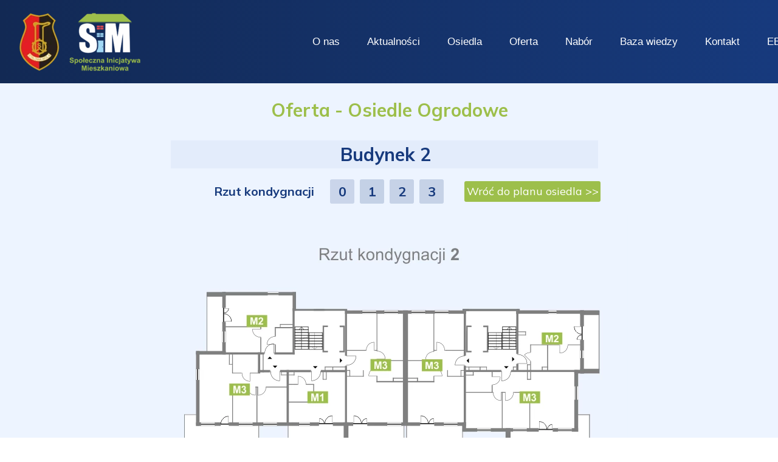

--- FILE ---
content_type: text/css
request_url: https://www.simstalowawola.pl/files/dynamicContent/sites/ot4icb/css/webpage_212/mkzc0pku.css
body_size: 8409
content:
@media (max-width: 479px){}@media (max-width: 767px) and (min-width: 480px){}@media (max-width: 1199px) and (min-width: 768px){}@media (min-width: 1200px){#element_1 {visibility: visible;}}#element_5882 {z-index: 107;}#element_7 {z-index: 106;}#element_1 {z-index: 105;}#element_3911_content{opacity: 1;background: none;border-radius: 0.0px; border: none;box-shadow: none;}#element_3911 {z-index: 104;}#element_3912_content{opacity: 1;background: none;border-radius: 0.0px; border: none;box-shadow: none;}#element_3912 {z-index: 103;}#element_3913_content{opacity: 1;background-color: rgba(134, 150, 209, 0.09);background-size: cover;background-attachment: scroll;background-repeat: repeat;background-position: left top;border-radius: 0.0px; border: none;box-shadow: none;}#element_3913 {z-index: 102;}#element_3914_content{opacity: 1;background: none;border-radius: 0.0px; border: none;box-shadow: none;}#element_3914 {z-index: 101;}#element_3915_content{opacity: 1;background-color: rgba(23, 58, 125, 0.16);background-size: cover;background-attachment: scroll;background-repeat: no-repeat;background-position: 0px 0px;border-radius: 3.0px; border: none;box-shadow: none;vertical-align: middle;horizontal-align: center;}#element_3915_content .ww_button_text{vertical-align:middle;text-align:center;}#element_3915 {z-index: 100;}#element_3916_content{opacity: 1;background-color: rgba(23, 58, 125, 0.19);background-size: cover;background-attachment: scroll;background-repeat: no-repeat;background-position: 0px 0px;border-radius: 3.0px; border: none;box-shadow: none;vertical-align: middle;horizontal-align: center;}#element_3916_content .ww_button_text{vertical-align:middle;text-align:center;}#element_3916 {z-index: 99;}#element_3917_content{opacity: 1;background-color: rgba(23, 58, 125, 0.18);background-size: cover;background-attachment: scroll;background-repeat: no-repeat;background-position: 0px 0px;border-radius: 3.0px; border: none;box-shadow: none;vertical-align: middle;horizontal-align: center;}#element_3917_content .ww_button_text{vertical-align:middle;text-align:center;}#element_3917 {z-index: 98;}#element_3918_content{opacity: 1;background-color: rgba(23, 58, 125, 0.18);background-size: cover;background-attachment: scroll;background-repeat: no-repeat;background-position: 0px 0px;border-radius: 3.0px; border: none;box-shadow: none;vertical-align: middle;horizontal-align: center;}#element_3918_content .ww_button_text{vertical-align:middle;text-align:center;}#element_3918 {z-index: 97;}#element_3919_content{opacity: 1;background-color: rgb(157, 191, 75);background-size: cover;background-attachment: scroll;background-repeat: no-repeat;background-position: 0px 0px;border-radius: 3.0px; border: none;box-shadow: none;vertical-align: middle;horizontal-align: center;}#element_3919_content .ww_button_text{vertical-align:middle;text-align:center;}#element_3919 {z-index: 96;}#group_707_content{opacity: 1;background: none;border-radius: 0.0px; border: none;box-shadow: none;}#group_707 {z-index: 95;}#element_5556_content{opacity: 1;background-color: rgba(228, 58, 31, 0);background-size: cover;background-attachment: scroll;background-image: url('/files/dynamicContent/sites/ot4icb/images/.CURRENT_LIB/94_ot4icb_img_3d19003335da8dcf7fef2027e05682e1.png');background-repeat: no-repeat;background-position: 50% 50%;border-radius: 3.0px; border: none;box-shadow: none;vertical-align: middle;horizontal-align: center;}#element_5556_content .ww_button_text{vertical-align:middle;text-align:center;}#element_5556 {z-index: 94;}#element_3925_content{opacity: 1;background-color: rgba(228, 58, 31, 0);background-size: cover;background-attachment: scroll;background-image: url('/files/dynamicContent/sites/ot4icb/images/.CURRENT_LIB/142_ot4icb_img_ea62520a8ca5307852a6d2bbb06d1e45.png');background-repeat: no-repeat;background-position: 50% 50%;border-radius: 3.0px; border: none;box-shadow: none;vertical-align: middle;horizontal-align: center;}#element_3925_content .ww_button_text{vertical-align:middle;text-align:center;}#element_3925 {z-index: 93;}#element_3924_content{opacity: 1;background-color: rgba(228, 58, 31, 0);background-size: cover;background-attachment: scroll;background-image: url('/files/dynamicContent/sites/ot4icb/images/.CURRENT_LIB/134_ot4icb_img_96497638309c47625fe4bf515e2d8e06.png');background-repeat: no-repeat;background-position: 50% 50%;border-radius: 3.0px; border: none;box-shadow: none;vertical-align: middle;horizontal-align: center;}#element_3924_content .ww_button_text{vertical-align:middle;text-align:center;}#element_3924 {z-index: 92;}#element_3923_content{opacity: 1;background-color: rgba(228, 58, 31, 0);background-size: cover;background-attachment: scroll;background-image: url('/files/dynamicContent/sites/ot4icb/images/.CURRENT_LIB/169_ot4icb_img_2323c5759d8dafa92a19647e27570f4d.png');background-repeat: no-repeat;background-position: 50% 50%;border-radius: 3.0px; border: none;box-shadow: none;vertical-align: middle;horizontal-align: center;}#element_3923_content .ww_button_text{vertical-align:middle;text-align:center;}#element_3923 {z-index: 91;}#element_3922_content{opacity: 1;background-color: rgba(228, 58, 31, 0);background-size: cover;background-attachment: scroll;background-image: url('/files/dynamicContent/sites/ot4icb/images/.CURRENT_LIB/95_ot4icb_img_a9256ca8c3cf59c41d52b3e66e4d804a.png');background-repeat: no-repeat;background-position: 50% 50%;border-radius: 3.0px; border: none;box-shadow: none;vertical-align: middle;horizontal-align: center;}#element_3922_content .ww_button_text{vertical-align:middle;text-align:center;}#element_3922 {z-index: 90;}#element_3921_content{opacity: 1;background-color: rgba(228, 58, 31, 0);background-size: cover;background-attachment: scroll;background-image: url('/files/dynamicContent/sites/ot4icb/images/.CURRENT_LIB/95_ot4icb_img_16cf168d5f7dd813eb183c93d100463e.png');background-repeat: no-repeat;background-position: 50% 50%;border-radius: 3.0px; border: none;box-shadow: none;vertical-align: middle;horizontal-align: center;}#element_3921_content .ww_button_text{vertical-align:middle;text-align:center;}#element_3921 {z-index: 89;}#element_3920_content{opacity: 1;background-color: rgba(228, 58, 31, 0);background-size: cover;background-attachment: scroll;background-image: url('/files/dynamicContent/sites/ot4icb/images/.CURRENT_LIB/204_ot4icb_img_a9fea518e8207ecd81e2baa8adedc2cf.png');background-repeat: no-repeat;background-position: 50% 50%;border-radius: 3.0px; border: none;box-shadow: none;vertical-align: middle;horizontal-align: center;}#element_3920_content .ww_button_text{vertical-align:middle;text-align:center;}#element_3920 {z-index: 88;}#element_3926_content{opacity: 1;background: none;border-radius: 0.0px; border: none;box-shadow: none;}#element_3926 {z-index: 87;}#group_709_content{opacity: 1;background: none;border-radius: 0.0px; border: none;box-shadow: none;}#group_709 {z-index: 86;}#element_3927_content{opacity: 1;background: none;border-radius: 0.0px; border: none;box-shadow: none;}#element_3927 {z-index: 85;}#element_3928_content{opacity: 1;background: none;border-radius: 0.0px; border: none;box-shadow: none;}#element_3928 {z-index: 84;}#element_3929_content{opacity: 1;background-color: rgb(243, 255, 222);background-size: cover;background-attachment: scroll;background-repeat: no-repeat;background-position: 0px 0px;border-radius: 3.0px;border-left: 1.0px solid rgb(133, 133, 133);border-right: 1.0px solid rgb(133, 133, 133);border-top: 1.0px solid rgb(133, 133, 133);border-bottom: 1.0px solid rgb(133, 133, 133);box-shadow: none;vertical-align: middle;horizontal-align: center;}#element_3929_content .ww_button_text{vertical-align:middle;text-align:center;}#element_3929 {z-index: 83;}#element_3930_content{opacity: 1;background: none;border-radius: 0.0px; border: none;box-shadow: none;}#element_3930 {z-index: 82;}#element_3931_content{opacity: 1;background-color: rgb(157, 191, 75);background-size: cover;background-attachment: scroll;background-repeat: no-repeat;background-position: 0px 0px;border-radius: 3.0px; border: none;box-shadow: none;vertical-align: middle;horizontal-align: center;}#element_3931_content .ww_button_text{vertical-align:middle;text-align:center;}#element_3931 {z-index: 81;}#element_3932_content{opacity: 1;background-color: rgba(23, 58, 125, 0.15);background-size: cover;background-attachment: scroll;background-repeat: no-repeat;background-position: 0px 0px;border-radius: 17.0px; border: none;box-shadow: none;vertical-align: middle;horizontal-align: center;}#element_3932_content .ww_button_text{vertical-align:middle;text-align:center;}#element_3932 {z-index: 80;}#element_3933_content{opacity: 1;background: none;border-radius: 0.0px; border: none;box-shadow: none;}#element_3933 {z-index: 79;}#group_711_content{opacity: 1;background: none;border-radius: 0.0px; border: none;box-shadow: none;}#group_711 {z-index: 78;}#element_3934_content{opacity: 1;background-color: rgba(23, 58, 125, 0.05);background-size: cover;background-attachment: scroll;background-repeat: repeat;background-position: left top;border-radius: 0.0px; border: none;box-shadow: none;}#element_3934 {z-index: 77;}#group_710_content{opacity: 1;background: none;border-radius: 0.0px; border: none;box-shadow: none;}#group_710 {z-index: 76;}#element_3935_content{opacity: 1;background: none;border-radius: 0.0px; border: none;box-shadow: none;}#element_3935 {z-index: 75;}#element_3936_content{opacity: 1;background-color: rgb(219, 235, 190);background-size: cover;background-attachment: scroll;background-repeat: no-repeat;background-position: 0px 0px;border-radius: 3.0px;border-left: 1.0px solid rgb(133, 133, 133);border-right: 1.0px solid rgb(133, 133, 133);border-top: 1.0px solid rgb(133, 133, 133);border-bottom: 1.0px solid rgb(133, 133, 133);box-shadow: none;vertical-align: middle;horizontal-align: center;}#element_3936_content .ww_button_text{vertical-align:middle;text-align:center;}#element_3936 {z-index: 74;}#element_3937_content{opacity: 1;background: none;border-radius: 0.0px; border: none;box-shadow: none;}#element_3937 {z-index: 73;}#element_3938_content{opacity: 1;background-color: rgb(189, 149, 75);background-size: cover;background-attachment: scroll;background-repeat: no-repeat;background-position: 0px 0px;border-radius: 3.0px; border: none;box-shadow: none;vertical-align: middle;horizontal-align: center;}#element_3938_content .ww_button_text{vertical-align:middle;text-align:center;}#element_3938 {z-index: 72;}#element_3939_content{opacity: 1;background-color: rgba(23, 58, 125, 0.15);background-size: cover;background-attachment: scroll;background-repeat: no-repeat;background-position: 0px 0px;border-radius: 17.0px; border: none;box-shadow: none;vertical-align: middle;horizontal-align: center;}#element_3939_content .ww_button_text{vertical-align:middle;text-align:center;}#element_3939 {z-index: 71;}#element_3940_content{opacity: 1;background: none;border-radius: 0.0px; border: none;box-shadow: none;}#element_3940 {z-index: 70;}#group_713_content{opacity: 1;background: none;border-radius: 0.0px; border: none;box-shadow: none;}#group_713 {z-index: 69;}#element_3941_content{opacity: 1;background-color: rgba(23, 58, 125, 0.05);background-size: cover;background-attachment: scroll;background-repeat: repeat;background-position: left top;border-radius: 0.0px; border: none;box-shadow: none;}#element_3941 {z-index: 68;}#group_712_content{opacity: 1;background: none;border-radius: 0.0px; border: none;box-shadow: none;}#group_712 {z-index: 67;}#element_3942_content{opacity: 1;background: none;border-radius: 0.0px; border: none;box-shadow: none;}#element_3942 {z-index: 66;}#element_3943_content{opacity: 1;background-color: rgb(219, 235, 190);background-size: cover;background-attachment: scroll;background-repeat: no-repeat;background-position: 0px 0px;border-radius: 3.0px;border-left: 1.0px solid rgb(133, 133, 133);border-right: 1.0px solid rgb(133, 133, 133);border-top: 1.0px solid rgb(133, 133, 133);border-bottom: 1.0px solid rgb(133, 133, 133);box-shadow: none;vertical-align: middle;horizontal-align: center;}#element_3943_content .ww_button_text{vertical-align:middle;text-align:center;}#element_3943 {z-index: 65;}#element_3944_content{opacity: 1;background: none;border-radius: 0.0px; border: none;box-shadow: none;}#element_3944 {z-index: 64;}#element_3945_content{opacity: 1;background-color: rgb(157, 191, 75);background-size: cover;background-attachment: scroll;background-repeat: no-repeat;background-position: 0px 0px;border-radius: 3.0px; border: none;box-shadow: none;vertical-align: middle;horizontal-align: center;}#element_3945_content .ww_button_text{vertical-align:middle;text-align:center;}#element_3945 {z-index: 63;}#element_3946_content{opacity: 1;background-color: rgba(23, 58, 125, 0.15);background-size: cover;background-attachment: scroll;background-repeat: no-repeat;background-position: 0px 0px;border-radius: 17.0px; border: none;box-shadow: none;vertical-align: middle;horizontal-align: center;}#element_3946_content .ww_button_text{vertical-align:middle;text-align:center;}#element_3946 {z-index: 62;}#element_3947_content{opacity: 1;background: none;border-radius: 0.0px; border: none;box-shadow: none;}#element_3947 {z-index: 61;}#group_715_content{opacity: 1;background: none;border-radius: 0.0px; border: none;box-shadow: none;}#group_715 {z-index: 60;}#element_3948_content{opacity: 1;background-color: rgba(23, 58, 125, 0.05);background-size: cover;background-attachment: scroll;background-repeat: repeat;background-position: left top;border-radius: 0.0px; border: none;box-shadow: none;}#element_3948 {z-index: 59;}#group_714_content{opacity: 1;background: none;border-radius: 0.0px; border: none;box-shadow: none;}#group_714 {z-index: 58;}#element_3949_content{opacity: 1;background: none;border-radius: 0.0px; border: none;box-shadow: none;}#element_3949 {z-index: 57;}#element_3950_content{opacity: 1;background-color: rgb(177, 209, 142);background-size: cover;background-attachment: scroll;background-repeat: no-repeat;background-position: 0px 0px;border-radius: 3.0px;border-left: 1.0px solid rgb(133, 133, 133);border-right: 1.0px solid rgb(133, 133, 133);border-top: 1.0px solid rgb(133, 133, 133);border-bottom: 1.0px solid rgb(133, 133, 133);box-shadow: none;vertical-align: middle;horizontal-align: center;}#element_3950_content .ww_button_text{vertical-align:middle;text-align:center;}#element_3950 {z-index: 56;}#element_3951_content{opacity: 1;background: none;border-radius: 0.0px; border: none;box-shadow: none;}#element_3951 {z-index: 55;}#element_3952_content{opacity: 1;background-color: rgb(189, 149, 75);background-size: cover;background-attachment: scroll;background-repeat: no-repeat;background-position: 0px 0px;border-radius: 3.0px; border: none;box-shadow: none;vertical-align: middle;horizontal-align: center;}#element_3952_content .ww_button_text{vertical-align:middle;text-align:center;}#element_3952 {z-index: 54;}#element_3953_content{opacity: 1;background-color: rgba(23, 58, 125, 0.15);background-size: cover;background-attachment: scroll;background-repeat: no-repeat;background-position: 0px 0px;border-radius: 17.0px; border: none;box-shadow: none;vertical-align: middle;horizontal-align: center;}#element_3953_content .ww_button_text{vertical-align:middle;text-align:center;}#element_3953 {z-index: 53;}#element_3954_content{opacity: 1;background: none;border-radius: 0.0px; border: none;box-shadow: none;}#element_3954 {z-index: 52;}#group_717_content{opacity: 1;background: none;border-radius: 0.0px; border: none;box-shadow: none;}#group_717 {z-index: 51;}#element_3955_content{opacity: 1;background-color: rgba(23, 58, 125, 0.05);background-size: cover;background-attachment: scroll;background-repeat: repeat;background-position: left top;border-radius: 0.0px; border: none;box-shadow: none;}#element_3955 {z-index: 50;}#group_716_content{opacity: 1;background: none;border-radius: 0.0px; border: none;box-shadow: none;}#group_716 {z-index: 49;}#element_3956_content{opacity: 1;background: none;border-radius: 0.0px; border: none;box-shadow: none;}#element_3956 {z-index: 48;}#element_3957_content{opacity: 1;background-color: rgb(177, 209, 142);background-size: cover;background-attachment: scroll;background-repeat: no-repeat;background-position: 0px 0px;border-radius: 3.0px;border-left: 1.0px solid rgb(133, 133, 133);border-right: 1.0px solid rgb(133, 133, 133);border-top: 1.0px solid rgb(133, 133, 133);border-bottom: 1.0px solid rgb(133, 133, 133);box-shadow: none;vertical-align: middle;horizontal-align: center;}#element_3957_content .ww_button_text{vertical-align:middle;text-align:center;}#element_3957 {z-index: 47;}#element_3958_content{opacity: 1;background: none;border-radius: 0.0px; border: none;box-shadow: none;}#element_3958 {z-index: 46;}#element_3959_content{opacity: 1;background-color: rgb(157, 191, 75);background-size: cover;background-attachment: scroll;background-repeat: no-repeat;background-position: 0px 0px;border-radius: 3.0px; border: none;box-shadow: none;vertical-align: middle;horizontal-align: center;}#element_3959_content .ww_button_text{vertical-align:middle;text-align:center;}#element_3959 {z-index: 45;}#element_3960_content{opacity: 1;background-color: rgba(23, 58, 125, 0.15);background-size: cover;background-attachment: scroll;background-repeat: no-repeat;background-position: 0px 0px;border-radius: 17.0px; border: none;box-shadow: none;vertical-align: middle;horizontal-align: center;}#element_3960_content .ww_button_text{vertical-align:middle;text-align:center;}#element_3960 {z-index: 44;}#element_3961_content{opacity: 1;background: none;border-radius: 0.0px; border: none;box-shadow: none;}#element_3961 {z-index: 43;}#group_719_content{opacity: 1;background: none;border-radius: 0.0px; border: none;box-shadow: none;}#group_719 {z-index: 42;}#element_3962_content{opacity: 1;background-color: rgba(23, 58, 125, 0.05);background-size: cover;background-attachment: scroll;background-repeat: repeat;background-position: left top;border-radius: 0.0px; border: none;box-shadow: none;}#element_3962 {z-index: 41;}#group_718_content{opacity: 1;background: none;border-radius: 0.0px; border: none;box-shadow: none;}#group_718 {z-index: 40;}#element_3963_content{opacity: 1;background: none;border-radius: 0.0px; border: none;box-shadow: none;}#element_3963 {z-index: 39;}#element_3964_content{opacity: 1;background-color: rgb(177, 209, 142);background-size: cover;background-attachment: scroll;background-repeat: no-repeat;background-position: 0px 0px;border-radius: 3.0px;border-left: 1.0px solid rgb(133, 133, 133);border-right: 1.0px solid rgb(133, 133, 133);border-top: 1.0px solid rgb(133, 133, 133);border-bottom: 1.0px solid rgb(133, 133, 133);box-shadow: none;vertical-align: middle;horizontal-align: center;}#element_3964_content .ww_button_text{vertical-align:middle;text-align:center;}#element_3964 {z-index: 38;}#element_3965_content{opacity: 1;background: none;border-radius: 0.0px; border: none;box-shadow: none;}#element_3965 {z-index: 37;}#element_3966_content{opacity: 1;background-color: rgb(157, 191, 75);background-size: cover;background-attachment: scroll;background-repeat: no-repeat;background-position: 0px 0px;border-radius: 3.0px; border: none;box-shadow: none;vertical-align: middle;horizontal-align: center;}#element_3966_content .ww_button_text{vertical-align:middle;text-align:center;}#element_3966 {z-index: 36;}#element_3967_content{opacity: 1;background-color: rgba(23, 58, 125, 0.15);background-size: cover;background-attachment: scroll;background-repeat: no-repeat;background-position: 0px 0px;border-radius: 17.0px; border: none;box-shadow: none;vertical-align: middle;horizontal-align: center;}#element_3967_content .ww_button_text{vertical-align:middle;text-align:center;}#element_3967 {z-index: 35;}#element_3968_content{opacity: 1;background: none;border-radius: 0.0px; border: none;box-shadow: none;}#element_3968 {z-index: 34;}#group_721_content{opacity: 1;background: none;border-radius: 0.0px; border: none;box-shadow: none;}#group_721 {z-index: 33;}#element_3969_content{opacity: 1;background-color: rgba(23, 58, 125, 0.05);background-size: cover;background-attachment: scroll;background-repeat: repeat;background-position: left top;border-radius: 0.0px; border: none;box-shadow: none;}#element_3969 {z-index: 32;}#group_720_content{opacity: 1;background: none;border-radius: 0.0px; border: none;box-shadow: none;}#group_720 {z-index: 31;}#element_5557_content{opacity: 1;background: none;border-radius: 0.0px; border: none;box-shadow: none;}#element_5557 {z-index: 30;}#element_5558_content{opacity: 1;background-color: rgb(177, 209, 142);background-size: cover;background-attachment: scroll;background-repeat: no-repeat;background-position: 0px 0px;border-radius: 3.0px;border-left: 1.0px solid rgb(133, 133, 133);border-right: 1.0px solid rgb(133, 133, 133);border-top: 1.0px solid rgb(133, 133, 133);border-bottom: 1.0px solid rgb(133, 133, 133);box-shadow: none;vertical-align: middle;horizontal-align: center;}#element_5558_content .ww_button_text{vertical-align:middle;text-align:center;}#element_5558 {z-index: 29;}#element_5559_content{opacity: 1;background: none;border-radius: 0.0px; border: none;box-shadow: none;}#element_5559 {z-index: 28;}#element_5560_content{opacity: 1;background-color: rgb(189, 149, 75);background-size: cover;background-attachment: scroll;background-repeat: no-repeat;background-position: 0px 0px;border-radius: 3.0px; border: none;box-shadow: none;vertical-align: middle;horizontal-align: center;}#element_5560_content .ww_button_text{vertical-align:middle;text-align:center;}#element_5560 {z-index: 27;}#element_5561_content{opacity: 1;background-color: rgba(23, 58, 125, 0.15);background-size: cover;background-attachment: scroll;background-repeat: no-repeat;background-position: 0px 0px;border-radius: 17.0px; border: none;box-shadow: none;vertical-align: middle;horizontal-align: center;}#element_5561_content .ww_button_text{vertical-align:middle;text-align:center;}#element_5561 {z-index: 26;}#element_5562_content{opacity: 1;background: none;border-radius: 0.0px; border: none;box-shadow: none;}#element_5562 {z-index: 25;}#group_996_content{opacity: 1;background: none;border-radius: 0.0px; border: none;box-shadow: none;}#group_996 {z-index: 24;}#element_5563_content{opacity: 1;background-color: rgba(23, 58, 125, 0.05);background-size: cover;background-attachment: scroll;background-repeat: repeat;background-position: left top;border-radius: 0.0px; border: none;box-shadow: none;}#element_5563 {z-index: 23;}#group_995_content{opacity: 1;background: none;border-radius: 0.0px; border: none;box-shadow: none;}#group_995 {z-index: 22;}#element_3970_content{opacity: 1;background-color: rgba(23, 58, 125, 0.05);background-size: cover;background-attachment: scroll;background-repeat: repeat;background-position: left top;border-radius: 0.0px; border: none;box-shadow: none;}#element_3970 {z-index: 21;}#element_3971_content{opacity: 1;background: none;border-radius: 0.0px; border: none;box-shadow: none;}#element_3971 {z-index: 20;}#group_708_content{opacity: 1;background: none;border-radius: 0.0px; border: none;box-shadow: none;}#group_708 {z-index: 19;}#element_158_content{opacity: 1;background-color: rgba(255, 255, 255, 0);background-size: cover;background-attachment: scroll;background-image: url('data:image/svg+xml,%3Csvg%20fill%3D%27rgb%2867%2C%20129%2C%20222%29%27%20id%3D%27ww-facebook-square%27%20version%3D%271.1%27%20xmlns%3D%27http%3A%2F%2Fwww.w3.org%2F2000%2Fsvg%27%20width%3D%27100%25%27%20height%3D%27100%25%27%20viewBox%3D%270%200%2012%2014%27%3E%3Cpath%20d%3D%27M9.75%201q0.93%200%201.59%200.66t0.66%201.59v7.5q0%200.93-0.66%201.59t-1.59%200.66h-1.469v-4.648h1.555l0.234-1.812h-1.789v-1.156q0-0.438%200.184-0.656t0.715-0.219l0.953-0.008v-1.617q-0.492-0.070-1.391-0.070-1.062%200-1.699%200.625t-0.637%201.766v1.336h-1.563v1.812h1.563v4.648h-4.156q-0.93%200-1.59-0.66t-0.66-1.59v-7.5q0-0.93%200.66-1.59t1.59-0.66h7.5z%27%3E%3C%2Fpath%3E%3C%2Fsvg%3E');background-repeat: no-repeat;background-position: 50% 50%;border-radius: 3.0px; border: none;box-shadow: none;vertical-align: middle;horizontal-align: center;}#element_158_content .ww_button_text{vertical-align:middle;text-align:center;}#element_158 {z-index: 18;}#element_27_content{opacity: 1;background-color: rgba(228, 58, 31, 0);background-size: cover;background-attachment: scroll;background-repeat: no-repeat;background-position: 0px 0px;border-radius: 3.0px; border: none;box-shadow: none;vertical-align: middle;horizontal-align: center;}#element_27_content .ww_button_text{vertical-align:middle;text-align:center;}#element_27 {z-index: 17;}#element_26_content{opacity: 1;background-color: rgba(228, 58, 31, 0);background-size: cover;background-attachment: scroll;background-repeat: no-repeat;background-position: 0px 0px;border-radius: 3.0px; border: none;box-shadow: none;vertical-align: middle;horizontal-align: center;}#element_26_content .ww_button_text{vertical-align:middle;text-align:center;}#element_26 {z-index: 16;}#element_30_content{opacity: 1;background-color: rgba(228, 58, 31, 0);background-size: cover;background-attachment: scroll;background-repeat: no-repeat;background-position: 0px 0px;border-radius: 3.0px; border: none;box-shadow: none;vertical-align: middle;horizontal-align: center;}#element_30_content .ww_button_text{vertical-align:middle;text-align:center;}#element_30 {z-index: 15;}#element_29_content{opacity: 1;background-color: rgba(228, 58, 31, 0);background-size: cover;background-attachment: scroll;background-repeat: no-repeat;background-position: 0px 0px;border-radius: 3.0px; border: none;box-shadow: none;vertical-align: middle;horizontal-align: center;}#element_29_content .ww_button_text{vertical-align:middle;text-align:center;}#element_29 {z-index: 14;}#element_28_content{opacity: 1;background-color: rgba(228, 58, 31, 0);background-size: cover;background-attachment: scroll;background-repeat: no-repeat;background-position: 0px 0px;border-radius: 3.0px; border: none;box-shadow: none;vertical-align: middle;horizontal-align: center;}#element_28_content .ww_button_text{vertical-align:middle;text-align:center;}#element_28 {z-index: 13;}#element_25_content{opacity: 1;background-color: rgba(228, 58, 31, 0);background-size: cover;background-attachment: scroll;background-repeat: no-repeat;background-position: 0px 0px;border-radius: 3.0px; border: none;box-shadow: none;vertical-align: middle;horizontal-align: center;}#element_25_content .ww_button_text{vertical-align:middle;text-align:center;}#element_25 {z-index: 12;}#element_24_content{opacity: 1;background-color: rgba(228, 58, 31, 0);background-size: cover;background-attachment: scroll;background-repeat: no-repeat;background-position: 0px 0px;border-radius: 3.0px; border: none;box-shadow: none;vertical-align: middle;horizontal-align: center;}#element_24_content .ww_button_text{vertical-align:middle;text-align:center;}#element_24 {z-index: 11;}#element_23_content{opacity: 1;background-color: rgba(228, 58, 31, 0);background-size: cover;background-attachment: scroll;background-repeat: no-repeat;background-position: 0px 0px;border-radius: 3.0px; border: none;box-shadow: none;vertical-align: middle;horizontal-align: center;}#element_23_content .ww_button_text{vertical-align:middle;text-align:center;}#element_23 {z-index: 10;}#element_22_content{opacity: 1;background: none;border-radius: 0.0px; border: none;box-shadow: none;}#element_22 {z-index: 9;}#element_21_content{opacity: 1;background: none;border-radius: 0.0px; border: none;box-shadow: none;}#element_21 {z-index: 8;}#element_20_content{opacity: 1;background: none;border-radius: 0.0px; border: none;box-shadow: none;}#element_20 {z-index: 7;}#element_17_content{opacity: 1;background: none;border-radius: 0.0px; border: none;box-shadow: none;}#element_17 {z-index: 6;}#element_16_content{opacity: 1;background: none;border-radius: 0.0px; border: none;box-shadow: none;}#element_16 {z-index: 5;}#element_3_content{opacity: 0.5;background: none;border-radius: 0.0px; border: none;box-shadow: none;}#element_3 {z-index: 4;}#element_2_content{opacity: 0.97;background-color: rgba(23, 58, 125, 1);background-size: cover;background-attachment: scroll;background-repeat: repeat;background-position: left top;border-radius: 0.0px; border: none;box-shadow: none;}#element_2 {z-index: 3;}#element_15_content{opacity: 1;background: none;border-radius: 0.0px; border: none;box-shadow: none;}#element_15 {z-index: 2;}#footerGroup_pl_content{opacity: 1;background: none;border-radius: 0.0px; border: none;box-shadow: none;}#footerGroup_pl {z-index: 1;}body, body::before, #body, #container {z-index: 0;}@media (max-width: 479px){#element_5882{position: fixed;width: 151.0px;height: 75.0px;left: calc(50% - 160px + -7.0px);right: auto;top: 10.0px;}#element_5882_content{padding: 0px}#element_7{position: fixed;width: 104.0px;height: 63.0px;left: auto;right: 7.0px;top: 13.0px;}#element_7_content{padding: 0px}#element_1{width: calc(100vw - var(--vertical-scrollbar-width, 0px));height: 91.0px;left: calc(-50vw + 50% + calc(var(--vertical-scrollbar-width, 0px)/2));right: auto;top: 0.0px;}#element_1_content{padding: 0px}#element_158{width: 48.0px;height: 49.0px;left: 136.0px;right: auto;top: 698.0px;}#element_158_content{padding: 0px}#element_27{width: 231.0px;height: 25.0px;left: 21.0px;right: auto;top: 174.0px;}#element_27_content{padding: 0px}#element_26{width: 231.0px;height: 25.0px;left: 21.0px;right: auto;top: 131.0px;}#element_26_content{padding: 0px}#element_30{width: 231.0px;height: 25.0px;left: 21.0px;right: auto;top: 406.0px;}#element_30_content{padding: 0px}#element_29{width: 231.0px;height: 25.0px;left: 21.0px;right: auto;top: 362.0px;}#element_29_content{padding: 0px}#element_28{width: 231.0px;height: 25.0px;left: 21.0px;right: auto;top: 314.0px;}#element_28_content{padding: 0px}#element_25{width: 231.0px;height: 25.0px;left: 21.0px;right: auto;top: 88.0px;}#element_25_content{padding: 0px}#element_24{width: 234.0px;height: 30.0px;left: 75.0px;right: auto;top: 558.0px;}#element_24_content{padding: 0px}#element_23{width: 219.0px;height: 30.0px;left: 75.0px;right: auto;top: 623.0px;}#element_23_content{padding: 0px}#element_22{width: 118.0px;height: auto;left: 21.0px;right: auto;top: 496.0px;}#element_22_content{padding-left: 0.0px; padding-right: 0.0px; padding-top: 0.0px; padding-bottom: 0.0px;}#element_21{width: 187.0px;height: auto;left: 21.0px;right: auto;top: 246.0px;}#element_21_content{padding-left: 0.0px; padding-right: 0.0px; padding-top: 0.0px; padding-bottom: 0.0px;}#element_20{width: 159.0px;height: auto;left: 21.0px;right: auto;top: 33.0px;}#element_20_content{padding-left: 0.0px; padding-right: 0.0px; padding-top: 0.0px; padding-bottom: 0.0px;}#element_17{width: 41.0px;height: 30.0px;left: 25.0px;right: auto;top: 555.0px;}#element_17_content{padding: 0px}#element_16{width: 28.0px;height: 56.0px;left: 31.0px;right: auto;top: 610.0px;}#element_16_content{padding: 0px}#element_3{width: 257.0px;height: auto;left: 32.0px;right: auto;top: 792.0px;}#element_3_content{padding: 0px}#element_2{width: calc(100vw - var(--vertical-scrollbar-width, 0px));height: 845.0px;left: calc(-50vw + 50% + calc(var(--vertical-scrollbar-width, 0px)/2));right: auto;top: 1.0px;}#element_2_content{padding: 0px}#element_15{width: 300.0px;height: 347.0px;left: 10.0px;right: auto;top: 231.0px;}#element_15_content{padding: 0px}#footerGroup_pl{width: calc(100vw - var(--vertical-scrollbar-width, 0px));height: 846.0px;left: calc(-50vw + 50% + calc(var(--vertical-scrollbar-width, 0px)/2));right: auto;top: 2318.0px;}#footerGroup_pl_content{padding: 0px}#element_3911{width: 303.0px;height: 34.0px;left: 9.0px;right: auto;top: 107.0px;}#element_3911_content{padding-left: 5.0px; padding-right: 5.0px; padding-top: 5.0px; padding-bottom: 5.0px;}#element_3911_text_0 {text-align: center;}#element_3911_text_0 {font-size: 20px;}#element_3911_text_0 {line-height: 24px;}#element_3912{width: 249.0px;height: 46.0px;left: 36.0px;right: auto;top: 149.0px;}#element_3912_content{padding-left: 5.0px; padding-right: 5.0px; padding-top: 5.0px; padding-bottom: 5.0px;}#element_3912_text_0 {text-align: center;}#element_3912_text_0 {font-size: 30px;}#element_3912_text_0 {line-height: 36px;}#element_3913{width: calc(100vw - var(--vertical-scrollbar-width, 0px));height: 46.0px;left: calc(-50vw + 50% + calc(var(--vertical-scrollbar-width, 0px)/2));right: auto;top: 149.0px;}#element_3913_content{padding: 0px}#element_3914{width: 175.0px;height: 34.0px;left: 73.0px;right: auto;top: 205.0px;}#element_3914_content{padding-left: 5.0px; padding-right: 5.0px; padding-top: 5.0px; padding-bottom: 5.0px;}#element_3914_text_0 {text-align: center;}#element_3914_text_0 {font-size: 20px;}#element_3914_text_0 {line-height: 24px;}#element_3915{width: 40.0px;height: 40.0px;left: 67.0px;right: auto;top: 249.0px;}#element_3915_content{padding: 0px}#element_3915 .ww_button_text_wrapper{padding: 0px}#element_3916{width: 40.0px;height: 40.0px;left: 116.0px;right: auto;top: 249.0px;}#element_3916_content{padding: 0px}#element_3916 .ww_button_text_wrapper{padding: 0px}#element_3917{width: 40.0px;height: 40.0px;left: 165.0px;right: auto;top: 249.0px;}#element_3917_content{padding: 0px}#element_3917 .ww_button_text_wrapper{padding: 0px}#element_3918{width: 40.0px;height: 40.0px;left: 214.0px;right: auto;top: 249.0px;}#element_3918_content{padding: 0px}#element_3918 .ww_button_text_wrapper{padding: 0px}#element_3919{width: 224.0px;height: 34.0px;left: 48.0px;right: auto;top: 305.0px;}#element_3919_content{padding: 0px}#element_3919 .ww_button_text_wrapper{padding: 0px}#group_707{width: 224.0px;height: 134.0px;left: 48.0px;right: auto;top: 205.0px;}#group_707_content{padding: 0px}#element_5556{visibility: hidden;}#element_5556{width: 43.0px;height: 52.0px;left: 83.0px;right: auto;top: 469.0px;}#element_5556_content{padding: 0px}#element_5556 .ww_button_text_wrapper{padding: 0px}#element_3925{visibility: hidden;}#element_3925{width: 65.0px;height: 44.0px;left: 21.0px;right: auto;top: 410.0px;}#element_3925_content{padding: 0px}#element_3925 .ww_button_text_wrapper{padding: 0px}#element_3924{visibility: hidden;}#element_3924{width: 62.0px;height: 42.0px;left: 258.0px;right: auto;top: 425.0px;}#element_3924_content{padding: 0px}#element_3924 .ww_button_text_wrapper{padding: 0px}#element_3923{visibility: hidden;}#element_3923{width: 77.0px;height: 65.0px;left: 4.0px;right: auto;top: 456.0px;}#element_3923_content{padding: 0px}#element_3923 .ww_button_text_wrapper{padding: 0px}#element_3922{visibility: hidden;}#element_3922{width: 45.0px;height: 96.0px;left: 127.0px;right: auto;top: 425.0px;}#element_3922_content{padding: 0px}#element_3922 .ww_button_text_wrapper{padding: 0px}#element_3921{visibility: hidden;}#element_3921{width: 45.0px;height: 96.0px;left: 172.0px;right: auto;top: 425.0px;}#element_3921_content{padding: 0px}#element_3921 .ww_button_text_wrapper{padding: 0px}#element_3920{visibility: hidden;}#element_3920{width: 93.0px;height: 57.0px;left: 219.0px;right: auto;top: 469.0px;}#element_3920_content{padding: 0px}#element_3920 .ww_button_text_wrapper{padding: 0px}#element_3926{width: 350.0px;height: 210.0px;left: -15.0px;right: auto;top: 349.0px;}#element_3926_content{padding: 0px}#group_709{width: 350.0px;height: 210.0px;left: -15.0px;right: auto;top: 349.0px;}#group_709_content{padding: 0px}#element_3927{width: 321.0px;height: 22.0px;left: 0.0px;right: auto;top: 575.0px;}#element_3927_content{padding-left: 0.0px; padding-right: 0.0px; padding-top: 0.0px; padding-bottom: 0.0px;}#element_3927_text_0 {text-align: center;}#element_3927_text_0 {font-size: 18px;}#element_3927_text_0 {line-height: 21px;}#element_3928{width: 112.0px;height: 24.0px;left: 104.0px;right: auto;top: 638.0px;}#element_3928_content{padding-left: 0.0px; padding-right: 0.0px; padding-top: 0.0px; padding-bottom: 0.0px;}#element_3928_text_0 {text-align: center;}#element_3928_text_0 {font-size: 20px;}#element_3928_text_0 {line-height: 24px;}#element_3929{width: 68.0px;height: 35.0px;left: 126.0px;right: auto;top: 675.0px;}#element_3929_content{padding: 0px}#element_3929 .ww_button_text_wrapper{padding: 0px}#element_3930{width: 260.0px;height: 24.0px;left: 30.0px;right: auto;top: 718.0px;}#element_3930_content{padding-left: 0.0px; padding-right: 0.0px; padding-top: 0.0px; padding-bottom: 0.0px;}#element_3930_text_0 {text-align: center;}#element_3930_text_0 {font-size: 20px;}#element_3930_text_0 {line-height: 24px;}#element_3931{visibility: hidden;}#element_3931{width: 118.0px;height: 35.0px;left: 145.0px;right: auto;top: 671.0px;}#element_3931_content{padding: 0px}#element_3931 .ww_button_text_wrapper{padding: 0px}#element_3932{width: 153.0px;height: 57.0px;left: 84.0px;right: auto;top: 749.0px;}#element_3932_content{padding-left: 10.0px; padding-right: 5.0px; padding-top: 7.0px; padding-bottom: 5.0px;}#element_3932 .ww_button_text_wrapper{padding-left: 10.0px; padding-right: 5.0px; padding-top: 7.0px; padding-bottom: 5.0px;}#element_3933{width: 79.0px;height: 24.0px;left: 142.0px;right: auto;top: 765.0px;}#element_3933_content{padding-left: 0.0px; padding-right: 0.0px; padding-top: 0.0px; padding-bottom: 0.0px;}#group_711{width: 153.0px;height: 57.0px;left: 84.0px;right: auto;top: 749.0px;}#group_711_content{padding: 0px}#element_3934{width: calc(100vw - var(--vertical-scrollbar-width, 0px));height: 196.0px;left: calc(-50vw + 50% + calc(var(--vertical-scrollbar-width, 0px)/2));right: auto;top: 620.0px;}#element_3934_content{padding: 0px}#group_710{width: 360.0px;height: 196.0px;left: -20.0px;right: auto;top: 620.0px;}#group_710_content{padding: 0px}#element_3935{width: 112.0px;height: 24.0px;left: 104.0px;right: auto;top: 858.0px;}#element_3935_content{padding-left: 0.0px; padding-right: 0.0px; padding-top: 0.0px; padding-bottom: 0.0px;}#element_3935_text_0 {text-align: center;}#element_3935_text_0 {font-size: 20px;}#element_3935_text_0 {line-height: 24px;}#element_3936{width: 68.0px;height: 35.0px;left: 126.0px;right: auto;top: 896.0px;}#element_3936_content{padding: 0px}#element_3936 .ww_button_text_wrapper{padding: 0px}#element_3937{width: 260.0px;height: 24.0px;left: 30.0px;right: auto;top: 940.0px;}#element_3937_content{padding-left: 0.0px; padding-right: 0.0px; padding-top: 0.0px; padding-bottom: 0.0px;}#element_3937_text_0 {text-align: center;}#element_3937_text_0 {font-size: 20px;}#element_3937_text_0 {line-height: 24px;}#element_3938{visibility: hidden;}#element_3938{width: 118.0px;height: 35.0px;left: 145.0px;right: auto;top: 892.0px;}#element_3938_content{padding: 0px}#element_3938 .ww_button_text_wrapper{padding: 0px}#element_3939{width: 153.0px;height: 57.0px;left: 84.0px;right: auto;top: 973.0px;}#element_3939_content{padding-left: 10.0px; padding-right: 5.0px; padding-top: 7.0px; padding-bottom: 5.0px;}#element_3939 .ww_button_text_wrapper{padding-left: 10.0px; padding-right: 5.0px; padding-top: 7.0px; padding-bottom: 5.0px;}#element_3940{width: 79.0px;height: 24.0px;left: 142.0px;right: auto;top: 989.0px;}#element_3940_content{padding-left: 0.0px; padding-right: 0.0px; padding-top: 0.0px; padding-bottom: 0.0px;}#group_713{width: 153.0px;height: 57.0px;left: 84.0px;right: auto;top: 973.0px;}#group_713_content{padding: 0px}#element_3941{width: calc(100vw - var(--vertical-scrollbar-width, 0px));height: 196.0px;left: calc(-50vw + 50% + calc(var(--vertical-scrollbar-width, 0px)/2));right: auto;top: 848.0px;}#element_3941_content{padding: 0px}#group_712{width: 360.0px;height: 196.0px;left: -20.0px;right: auto;top: 848.0px;}#group_712_content{padding: 0px}#element_3942{width: 117.0px;height: 24.0px;left: 104.0px;right: auto;top: 1093.0px;}#element_3942_content{padding-left: 0.0px; padding-right: 0.0px; padding-top: 0.0px; padding-bottom: 0.0px;}#element_3942_text_0 {text-align: center;}#element_3942_text_0 {font-size: 20px;}#element_3942_text_0 {line-height: 24px;}#element_3943{width: 68.0px;height: 35.0px;left: 126.0px;right: auto;top: 1131.0px;}#element_3943_content{padding: 0px}#element_3943 .ww_button_text_wrapper{padding: 0px}#element_3944{width: 251.0px;height: 24.0px;left: 35.0px;right: auto;top: 1174.0px;}#element_3944_content{padding-left: 0.0px; padding-right: 0.0px; padding-top: 0.0px; padding-bottom: 0.0px;}#element_3944_text_0 {text-align: center;}#element_3944_text_0 {font-size: 20px;}#element_3944_text_0 {line-height: 24px;}#element_3945{visibility: hidden;}#element_3945{width: 118.0px;height: 35.0px;left: 145.0px;right: auto;top: 1127.0px;}#element_3945_content{padding: 0px}#element_3945 .ww_button_text_wrapper{padding: 0px}#element_3946{width: 153.0px;height: 57.0px;left: 84.0px;right: auto;top: 1207.0px;}#element_3946_content{padding-left: 10.0px; padding-right: 5.0px; padding-top: 7.0px; padding-bottom: 5.0px;}#element_3946 .ww_button_text_wrapper{padding-left: 10.0px; padding-right: 5.0px; padding-top: 7.0px; padding-bottom: 5.0px;}#element_3947{width: 79.0px;height: 24.0px;left: 142.0px;right: auto;top: 1223.0px;}#element_3947_content{padding-left: 0.0px; padding-right: 0.0px; padding-top: 0.0px; padding-bottom: 0.0px;}#group_715{width: 153.0px;height: 57.0px;left: 84.0px;right: auto;top: 1207.0px;}#group_715_content{padding: 0px}#element_3948{width: calc(100vw - var(--vertical-scrollbar-width, 0px));height: 196.0px;left: calc(-50vw + 50% + calc(var(--vertical-scrollbar-width, 0px)/2));right: auto;top: 1076.0px;}#element_3948_content{padding: 0px}#group_714{width: 360.0px;height: 196.0px;left: -20.0px;right: auto;top: 1076.0px;}#group_714_content{padding: 0px}#element_3949{width: 117.0px;height: 24.0px;left: 104.0px;right: auto;top: 1317.0px;}#element_3949_content{padding-left: 0.0px; padding-right: 0.0px; padding-top: 0.0px; padding-bottom: 0.0px;}#element_3949_text_0 {text-align: center;}#element_3949_text_0 {font-size: 20px;}#element_3949_text_0 {line-height: 24px;}#element_3950{width: 68.0px;height: 35.0px;left: 126.0px;right: auto;top: 1355.0px;}#element_3950_content{padding: 0px}#element_3950 .ww_button_text_wrapper{padding: 0px}#element_3951{width: 251.0px;height: 24.0px;left: 35.0px;right: auto;top: 1398.0px;}#element_3951_content{padding-left: 0.0px; padding-right: 0.0px; padding-top: 0.0px; padding-bottom: 0.0px;}#element_3951_text_0 {text-align: center;}#element_3951_text_0 {font-size: 20px;}#element_3951_text_0 {line-height: 24px;}#element_3952{visibility: hidden;}#element_3952{width: 118.0px;height: 35.0px;left: 145.0px;right: auto;top: 1351.0px;}#element_3952_content{padding: 0px}#element_3952 .ww_button_text_wrapper{padding: 0px}#element_3953{width: 153.0px;height: 57.0px;left: 84.0px;right: auto;top: 1431.0px;}#element_3953_content{padding-left: 10.0px; padding-right: 5.0px; padding-top: 7.0px; padding-bottom: 5.0px;}#element_3953 .ww_button_text_wrapper{padding-left: 10.0px; padding-right: 5.0px; padding-top: 7.0px; padding-bottom: 5.0px;}#element_3954{width: 79.0px;height: 24.0px;left: 142.0px;right: auto;top: 1447.0px;}#element_3954_content{padding-left: 0.0px; padding-right: 0.0px; padding-top: 0.0px; padding-bottom: 0.0px;}#group_717{width: 153.0px;height: 57.0px;left: 84.0px;right: auto;top: 1431.0px;}#group_717_content{padding: 0px}#element_3955{width: calc(100vw - var(--vertical-scrollbar-width, 0px));height: 196.0px;left: calc(-50vw + 50% + calc(var(--vertical-scrollbar-width, 0px)/2));right: auto;top: 1304.0px;}#element_3955_content{padding: 0px}#group_716{width: 360.0px;height: 196.0px;left: -20.0px;right: auto;top: 1304.0px;}#group_716_content{padding: 0px}#element_3956{width: 117.0px;height: 24.0px;left: 104.0px;right: auto;top: 1545.0px;}#element_3956_content{padding-left: 0.0px; padding-right: 0.0px; padding-top: 0.0px; padding-bottom: 0.0px;}#element_3956_text_0 {text-align: center;}#element_3956_text_0 {font-size: 20px;}#element_3956_text_0 {line-height: 24px;}#element_3957{width: 68.0px;height: 35.0px;left: 126.0px;right: auto;top: 1583.0px;}#element_3957_content{padding: 0px}#element_3957 .ww_button_text_wrapper{padding: 0px}#element_3958{width: 251.0px;height: 24.0px;left: 35.0px;right: auto;top: 1626.0px;}#element_3958_content{padding-left: 0.0px; padding-right: 0.0px; padding-top: 0.0px; padding-bottom: 0.0px;}#element_3958_text_0 {text-align: center;}#element_3958_text_0 {font-size: 20px;}#element_3958_text_0 {line-height: 24px;}#element_3959{visibility: hidden;}#element_3959{width: 118.0px;height: 35.0px;left: 145.0px;right: auto;top: 1579.0px;}#element_3959_content{padding: 0px}#element_3959 .ww_button_text_wrapper{padding: 0px}#element_3960{width: 153.0px;height: 57.0px;left: 84.0px;right: auto;top: 1659.0px;}#element_3960_content{padding-left: 10.0px; padding-right: 5.0px; padding-top: 7.0px; padding-bottom: 5.0px;}#element_3960 .ww_button_text_wrapper{padding-left: 10.0px; padding-right: 5.0px; padding-top: 7.0px; padding-bottom: 5.0px;}#element_3961{width: 79.0px;height: 24.0px;left: 142.0px;right: auto;top: 1675.0px;}#element_3961_content{padding-left: 0.0px; padding-right: 0.0px; padding-top: 0.0px; padding-bottom: 0.0px;}#group_719{width: 153.0px;height: 57.0px;left: 84.0px;right: auto;top: 1659.0px;}#group_719_content{padding: 0px}#element_3962{width: calc(100vw - var(--vertical-scrollbar-width, 0px));height: 196.0px;left: calc(-50vw + 50% + calc(var(--vertical-scrollbar-width, 0px)/2));right: auto;top: 1532.0px;}#element_3962_content{padding: 0px}#group_718{width: 360.0px;height: 196.0px;left: -20.0px;right: auto;top: 1532.0px;}#group_718_content{padding: 0px}#element_3963{width: 117.0px;height: 24.0px;left: 102.0px;right: auto;top: 1768.0px;}#element_3963_content{padding-left: 0.0px; padding-right: 0.0px; padding-top: 0.0px; padding-bottom: 0.0px;}#element_3963_text_0 {text-align: center;}#element_3963_text_0 {font-size: 20px;}#element_3963_text_0 {line-height: 24px;}#element_3964{width: 68.0px;height: 35.0px;left: 126.0px;right: auto;top: 1808.0px;}#element_3964_content{padding: 0px}#element_3964 .ww_button_text_wrapper{padding: 0px}#element_3965{width: 251.0px;height: 24.0px;left: 35.0px;right: auto;top: 1851.0px;}#element_3965_content{padding-left: 0.0px; padding-right: 0.0px; padding-top: 0.0px; padding-bottom: 0.0px;}#element_3965_text_0 {text-align: center;}#element_3965_text_0 {font-size: 20px;}#element_3965_text_0 {line-height: 24px;}#element_3966{visibility: hidden;}#element_3966{width: 118.0px;height: 35.0px;left: 145.0px;right: auto;top: 1804.0px;}#element_3966_content{padding: 0px}#element_3966 .ww_button_text_wrapper{padding: 0px}#element_3967{width: 153.0px;height: 57.0px;left: 84.0px;right: auto;top: 1882.0px;}#element_3967_content{padding-left: 10.0px; padding-right: 5.0px; padding-top: 7.0px; padding-bottom: 5.0px;}#element_3967 .ww_button_text_wrapper{padding-left: 10.0px; padding-right: 5.0px; padding-top: 7.0px; padding-bottom: 5.0px;}#element_3968{width: 79.0px;height: 24.0px;left: 142.0px;right: auto;top: 1898.0px;}#element_3968_content{padding-left: 0.0px; padding-right: 0.0px; padding-top: 0.0px; padding-bottom: 0.0px;}#group_721{width: 153.0px;height: 57.0px;left: 84.0px;right: auto;top: 1882.0px;}#group_721_content{padding: 0px}#element_3969{width: calc(100vw - var(--vertical-scrollbar-width, 0px));height: 196.0px;left: calc(-50vw + 50% + calc(var(--vertical-scrollbar-width, 0px)/2));right: auto;top: 1760.0px;}#element_3969_content{padding: 0px}#group_720{width: 360.0px;height: 196.0px;left: -20.0px;right: auto;top: 1760.0px;}#group_720_content{padding: 0px}#element_5557{width: 117.0px;height: 24.0px;left: 102.0px;right: auto;top: 2001.0px;}#element_5557_content{padding-left: 0.0px; padding-right: 0.0px; padding-top: 0.0px; padding-bottom: 0.0px;}#element_5557_text_0 {text-align: center;}#element_5557_text_0 {font-size: 20px;}#element_5557_text_0 {line-height: 24px;}#element_5558{width: 68.0px;height: 35.0px;left: 126.0px;right: auto;top: 2041.0px;}#element_5558_content{padding: 0px}#element_5558 .ww_button_text_wrapper{padding: 0px}#element_5559{width: 251.0px;height: 24.0px;left: 35.0px;right: auto;top: 2084.0px;}#element_5559_content{padding-left: 0.0px; padding-right: 0.0px; padding-top: 0.0px; padding-bottom: 0.0px;}#element_5559_text_0 {text-align: center;}#element_5559_text_0 {font-size: 20px;}#element_5559_text_0 {line-height: 24px;}#element_5560{visibility: hidden;}#element_5560{width: 118.0px;height: 35.0px;left: 145.0px;right: auto;top: 2037.0px;}#element_5560_content{padding: 0px}#element_5560 .ww_button_text_wrapper{padding: 0px}#element_5561{width: 153.0px;height: 57.0px;left: 84.0px;right: auto;top: 2115.0px;}#element_5561_content{padding-left: 10.0px; padding-right: 5.0px; padding-top: 7.0px; padding-bottom: 5.0px;}#element_5561 .ww_button_text_wrapper{padding-left: 10.0px; padding-right: 5.0px; padding-top: 7.0px; padding-bottom: 5.0px;}#element_5562{width: 79.0px;height: 24.0px;left: 142.0px;right: auto;top: 2131.0px;}#element_5562_content{padding-left: 0.0px; padding-right: 0.0px; padding-top: 0.0px; padding-bottom: 0.0px;}#group_996{width: 153.0px;height: 57.0px;left: 84.0px;right: auto;top: 2115.0px;}#group_996_content{padding: 0px}#element_5563{width: calc(100vw - var(--vertical-scrollbar-width, 0px));height: 196.0px;left: calc(-50vw + 50% + calc(var(--vertical-scrollbar-width, 0px)/2));right: auto;top: 1988.0px;}#element_5563_content{padding: 0px}#group_995{width: 360.0px;height: 196.0px;left: -20.0px;right: auto;top: 1988.0px;}#group_995_content{padding: 0px}#element_3970{visibility: hidden;}#element_3970{width: calc(100vw - var(--vertical-scrollbar-width, 0px));height: 899.0px;left: calc(-50vw + 50% + calc(var(--vertical-scrollbar-width, 0px)/2));right: auto;top: 1035.0px;}#element_3970_content{padding: 0px}#element_3971{width: calc(100vw - var(--vertical-scrollbar-width, 0px));height: 117.0px;left: calc(-50vw + 50% + calc(var(--vertical-scrollbar-width, 0px)/2));right: auto;top: 2201.0px;}#element_3971_content{padding-left: 5.0px; padding-right: 5.0px; padding-top: 5.0px; padding-bottom: 20.0px;}#element_3971_text_0 {text-align: center;}#element_3971_text_0 {font-size: 13px;}#element_3971_text_0 {line-height: 22px;}#group_708{width: 360.0px;height: 1969.0px;left: -20.0px;right: auto;top: 349.0px;}#group_708_content{padding: 0px}#element_158{width: 48.0px;height: 49.0px;left: 136.0px;right: auto;top: 3016.0px;}#element_158_content{padding: 0px}#element_158 .ww_button_text_wrapper{padding: 0px}#element_27{width: 231.0px;height: 25.0px;left: 21.0px;right: auto;top: 2492.0px;}#element_27_content{padding: 0px}#element_27 .ww_button_text_wrapper{padding: 0px}#element_26{width: 231.0px;height: 25.0px;left: 21.0px;right: auto;top: 2449.0px;}#element_26_content{padding: 0px}#element_26 .ww_button_text_wrapper{padding: 0px}#element_30{width: 231.0px;height: 25.0px;left: 21.0px;right: auto;top: 2724.0px;}#element_30_content{padding: 0px}#element_30 .ww_button_text_wrapper{padding: 0px}#element_29{width: 231.0px;height: 25.0px;left: 21.0px;right: auto;top: 2680.0px;}#element_29_content{padding: 0px}#element_29 .ww_button_text_wrapper{padding: 0px}#element_28{width: 231.0px;height: 25.0px;left: 21.0px;right: auto;top: 2632.0px;}#element_28_content{padding: 0px}#element_28 .ww_button_text_wrapper{padding: 0px}#element_25{width: 231.0px;height: 25.0px;left: 21.0px;right: auto;top: 2406.0px;}#element_25_content{padding: 0px}#element_25 .ww_button_text_wrapper{padding: 0px}#element_24{width: 234.0px;height: 30.0px;left: 75.0px;right: auto;top: 2876.0px;}#element_24_content{padding: 0px}#element_24 .ww_button_text_wrapper{padding: 0px}#element_23{width: 219.0px;height: 30.0px;left: 75.0px;right: auto;top: 2941.0px;}#element_23_content{padding: 0px}#element_23 .ww_button_text_wrapper{padding: 0px}#element_22{width: 118.0px;height: 27.0px;left: 21.0px;right: auto;top: 2814.0px;}#element_22_content{padding-left: 0.0px; padding-right: 0.0px; padding-top: 0.0px; padding-bottom: 0.0px;}#element_22_text_0 {font-size: 22px;}#element_22_text_0 {line-height: 26px;}#element_21{width: 187.0px;height: 27.0px;left: 21.0px;right: auto;top: 2564.0px;}#element_21_content{padding-left: 0.0px; padding-right: 0.0px; padding-top: 0.0px; padding-bottom: 0.0px;}#element_21_text_0 {font-size: 22px;}#element_21_text_0 {line-height: 26px;}#element_20{width: 159.0px;height: 27.0px;left: 21.0px;right: auto;top: 2351.0px;}#element_20_content{padding-left: 0.0px; padding-right: 0.0px; padding-top: 0.0px; padding-bottom: 0.0px;}#element_20_text_0 {font-size: 22px;}#element_20_text_0 {line-height: 26px;}#element_17{width: 41.0px;height: 30.0px;left: 25.0px;right: auto;top: 2873.0px;}#element_17_content{padding: 0px}#element_16{width: 28.0px;height: 56.0px;left: 31.0px;right: auto;top: 2928.0px;}#element_16_content{padding: 0px}#element_3{width: 257.0px;height: 32.0px;left: 32.0px;right: auto;top: 3110.0px;}#element_3_content{padding: 0px}#element_3_text_0 {text-align: center;}#element_3_text_0 {font-size: 14px;}#element_3_text_0 {line-height: 16px;}#element_2{width: calc(100vw - var(--vertical-scrollbar-width, 0px));height: 845.0px;left: calc(-50vw + 50% + calc(var(--vertical-scrollbar-width, 0px)/2));right: auto;top: 2319.0px;}#element_2_content{padding: 0px}#element_15{width: 300.0px;height: 347.0px;left: 10.0px;right: auto;top: 2549.0px;}#element_15_content{padding: 0px}#footerGroup_pl{width: calc(100vw - var(--vertical-scrollbar-width, 0px));height: 846.0px;left: calc(-50vw + 50% + calc(var(--vertical-scrollbar-width, 0px)/2));right: auto;top: 2318.0px;}#footerGroup_pl_content{padding: 0px}}@media (max-width: 767px) and (min-width: 480px){#element_5882{position: fixed;width: 147.0px;height: 70.0px;left: calc(50% - 240px + 0.0px);right: auto;top: 6.0px;}#element_5882_content{padding: 0px}#element_7{position: fixed;width: 107.0px;height: 65.0px;left: auto;right: 20.0px;top: 3.0px;}#element_7_content{padding: 0px}#element_1{width: calc(100vw - var(--vertical-scrollbar-width, 0px));height: 81.0px;left: calc(-50vw + 50% + calc(var(--vertical-scrollbar-width, 0px)/2));right: auto;top: 0.0px;}#element_1_content{padding: 0px}#element_158{width: 48.0px;height: 49.0px;left: 216.0px;right: auto;top: 710.0px;}#element_158_content{padding: 0px}#element_27{width: 228.0px;height: 25.0px;left: 41.0px;right: auto;top: 179.0px;}#element_27_content{padding: 0px}#element_26{width: 238.0px;height: 25.0px;left: 41.0px;right: auto;top: 137.0px;}#element_26_content{padding: 0px}#element_30{width: 221.0px;height: 25.0px;left: 41.0px;right: auto;top: 417.0px;}#element_30_content{padding: 0px}#element_29{width: 221.0px;height: 25.0px;left: 41.0px;right: auto;top: 366.0px;}#element_29_content{padding: 0px}#element_28{width: 167.0px;height: 25.0px;left: 41.0px;right: auto;top: 315.0px;}#element_28_content{padding: 0px}#element_25{width: 239.0px;height: 25.0px;left: 41.0px;right: auto;top: 95.0px;}#element_25_content{padding: 0px}#element_24{width: 335.0px;height: 45.0px;left: 114.0px;right: auto;top: 528.0px;}#element_24_content{padding: 0px}#element_23{width: 280.0px;height: 45.0px;left: 114.0px;right: auto;top: 601.0px;}#element_23_content{padding: 0px}#element_22{width: 203.0px;height: auto;left: 41.0px;right: auto;top: 477.0px;}#element_22_content{padding-left: 0.0px; padding-right: 0.0px; padding-top: 0.0px; padding-bottom: 0.0px;}#element_21{width: 226.0px;height: auto;left: 41.0px;right: auto;top: 244.0px;}#element_21_content{padding-left: 0.0px; padding-right: 0.0px; padding-top: 0.0px; padding-bottom: 0.0px;}#element_20{width: 185.0px;height: auto;left: 41.0px;right: auto;top: 30.0px;}#element_20_content{padding-left: 0.0px; padding-right: 0.0px; padding-top: 0.0px; padding-bottom: 0.0px;}#element_17{width: 41.0px;height: 30.0px;left: 41.0px;right: auto;top: 535.0px;}#element_17_content{padding: 0px}#element_16{width: 28.0px;height: 56.0px;left: 49.0px;right: auto;top: 595.0px;}#element_16_content{padding: 0px}#element_3{width: 450.0px;height: auto;left: 15.0px;right: auto;top: 782.0px;}#element_3_content{padding: 0px}#element_2{width: calc(100vw - var(--vertical-scrollbar-width, 0px));height: 826.0px;left: calc(-50vw + 50% + calc(var(--vertical-scrollbar-width, 0px)/2));right: auto;top: 0.0px;}#element_2_content{padding: 0px}#element_15{width: calc(100vw - var(--vertical-scrollbar-width, 0px));height: 393.0px;left: calc(-50vw + 50% + calc(var(--vertical-scrollbar-width, 0px)/2));right: auto;top: 30.0px;}#element_15_content{padding: 0px}#footerGroup_pl{width: calc(100vw - var(--vertical-scrollbar-width, 0px));height: 826.0px;left: calc(-50vw + 50% + calc(var(--vertical-scrollbar-width, 0px)/2));right: auto;top: 2393.0px;}#footerGroup_pl_content{padding: 0px}#element_3911{width: calc(100vw - var(--vertical-scrollbar-width, 0px));height: 34.0px;left: calc(-50vw + 50% + calc(var(--vertical-scrollbar-width, 0px)/2));right: auto;top: 92.0px;}#element_3911_content{padding-left: 5.0px; padding-right: 5.0px; padding-top: 5.0px; padding-bottom: 5.0px;}#element_3911_text_0 {text-align: center;}#element_3911_text_0 {font-size: 20px;}#element_3911_text_0 {line-height: 24px;}#element_3912{width: calc(100vw - var(--vertical-scrollbar-width, 0px));height: 50.0px;left: calc(-50vw + 50% + calc(var(--vertical-scrollbar-width, 0px)/2));right: auto;top: 142.0px;}#element_3912_content{padding-left: 5.0px; padding-right: 5.0px; padding-top: 5.0px; padding-bottom: 5.0px;}#element_3912_text_0 {text-align: center;}#element_3912_text_0 {font-size: 34px;}#element_3912_text_0 {line-height: 40px;}#element_3913{width: calc(100vw - var(--vertical-scrollbar-width, 0px));height: 46.0px;left: calc(-50vw + 50% + calc(var(--vertical-scrollbar-width, 0px)/2));right: auto;top: 145.0px;}#element_3913_content{padding: 0px}#element_3914{width: 175.0px;height: 34.0px;left: 153.0px;right: auto;top: 215.0px;}#element_3914_content{padding-left: 5.0px; padding-right: 5.0px; padding-top: 5.0px; padding-bottom: 5.0px;}#element_3914_text_0 {text-align: center;}#element_3914_text_0 {font-size: 20px;}#element_3914_text_0 {line-height: 24px;}#element_3915{width: 40.0px;height: 40.0px;left: 147.0px;right: auto;top: 258.0px;}#element_3915_content{padding: 0px}#element_3915 .ww_button_text_wrapper{padding: 0px}#element_3916{width: 40.0px;height: 40.0px;left: 196.0px;right: auto;top: 258.0px;}#element_3916_content{padding: 0px}#element_3916 .ww_button_text_wrapper{padding: 0px}#element_3917{width: 40.0px;height: 40.0px;left: 245.0px;right: auto;top: 258.0px;}#element_3917_content{padding: 0px}#element_3917 .ww_button_text_wrapper{padding: 0px}#element_3918{width: 40.0px;height: 40.0px;left: 294.0px;right: auto;top: 258.0px;}#element_3918_content{padding: 0px}#element_3918 .ww_button_text_wrapper{padding: 0px}#element_3919{width: 224.0px;height: 34.0px;left: 128.0px;right: auto;top: 319.0px;}#element_3919_content{padding: 0px}#element_3919 .ww_button_text_wrapper{padding: 0px}#group_707{width: 224.0px;height: 138.0px;left: 128.0px;right: auto;top: 215.0px;}#group_707_content{padding: 0px}#element_5556{visibility: hidden;}#element_5556{width: 56.0px;height: 72.0px;left: 136.0px;right: auto;top: 549.0px;}#element_5556_content{padding: 0px}#element_5556 .ww_button_text_wrapper{padding: 0px}#element_3925{visibility: hidden;}#element_3925{width: 89.0px;height: 60.0px;left: 49.0px;right: auto;top: 467.0px;}#element_3925_content{padding: 0px}#element_3925 .ww_button_text_wrapper{padding: 0px}#element_3924{visibility: hidden;}#element_3924{width: 82.0px;height: 60.0px;left: 377.0px;right: auto;top: 486.0px;}#element_3924_content{padding: 0px}#element_3924 .ww_button_text_wrapper{padding: 0px}#element_3923{visibility: hidden;}#element_3923{width: 108.0px;height: 90.0px;left: 25.0px;right: auto;top: 530.0px;}#element_3923_content{padding: 0px}#element_3923 .ww_button_text_wrapper{padding: 0px}#element_3922{visibility: hidden;}#element_3922{width: 60.0px;height: 133.0px;left: 195.0px;right: auto;top: 487.0px;}#element_3922_content{padding: 0px}#element_3922 .ww_button_text_wrapper{padding: 0px}#element_3921{visibility: hidden;}#element_3921{width: 60.0px;height: 133.0px;left: 258.0px;right: auto;top: 487.0px;}#element_3921_content{padding: 0px}#element_3921 .ww_button_text_wrapper{padding: 0px}#element_3920{visibility: hidden;}#element_3920{width: 129.0px;height: 77.0px;left: 321.0px;right: auto;top: 549.0px;}#element_3920_content{padding: 0px}#element_3920 .ww_button_text_wrapper{padding: 0px}#element_3926{width: 480.0px;height: 289.0px;left: 0.0px;right: auto;top: 383.0px;}#element_3926_content{padding: 0px}#group_709{width: 480.0px;height: 289.0px;left: 0.0px;right: auto;top: 383.0px;}#group_709_content{padding: 0px}#element_3927{width: 384.0px;height: 24.0px;left: 48.0px;right: auto;top: 700.0px;}#element_3927_content{padding-left: 0.0px; padding-right: 0.0px; padding-top: 0.0px; padding-bottom: 0.0px;}#element_3927_text_0 {text-align: center;}#element_3927_text_0 {font-size: 20px;}#element_3927_text_0 {line-height: 24px;}#element_3928{width: 117.0px;height: 24.0px;left: 182.0px;right: auto;top: 755.0px;}#element_3928_content{padding-left: 0.0px; padding-right: 0.0px; padding-top: 0.0px; padding-bottom: 0.0px;}#element_3928_text_0 {text-align: center;}#element_3928_text_0 {font-size: 20px;}#element_3928_text_0 {line-height: 24px;}#element_3929{width: 68.0px;height: 35.0px;left: 206.0px;right: auto;top: 795.0px;}#element_3929_content{padding: 0px}#element_3929 .ww_button_text_wrapper{padding: 0px}#element_3930{width: 251.0px;height: 24.0px;left: 115.0px;right: auto;top: 839.0px;}#element_3930_content{padding-left: 0.0px; padding-right: 0.0px; padding-top: 0.0px; padding-bottom: 0.0px;}#element_3930_text_0 {text-align: center;}#element_3930_text_0 {font-size: 20px;}#element_3930_text_0 {line-height: 24px;}#element_3931{visibility: hidden;}#element_3931{width: 118.0px;height: 35.0px;left: 228.0px;right: auto;top: 791.0px;}#element_3931_content{padding: 0px}#element_3931 .ww_button_text_wrapper{padding: 0px}#element_3932{width: 153.0px;height: 57.0px;left: 164.0px;right: auto;top: 873.0px;}#element_3932_content{padding-left: 10.0px; padding-right: 5.0px; padding-top: 7.0px; padding-bottom: 5.0px;}#element_3932 .ww_button_text_wrapper{padding-left: 10.0px; padding-right: 5.0px; padding-top: 7.0px; padding-bottom: 5.0px;}#element_3933{width: 79.0px;height: 24.0px;left: 222.0px;right: auto;top: 889.0px;}#element_3933_content{padding-left: 0.0px; padding-right: 0.0px; padding-top: 0.0px; padding-bottom: 0.0px;}#group_711{width: 153.0px;height: 57.0px;left: 164.0px;right: auto;top: 873.0px;}#group_711_content{padding: 0px}#element_3934{width: calc(100vw - var(--vertical-scrollbar-width, 0px));height: 196.0px;left: calc(-50vw + 50% + calc(var(--vertical-scrollbar-width, 0px)/2));right: auto;top: 746.0px;}#element_3934_content{padding: 0px}#group_710{width: 520.0px;height: 196.0px;left: -20.0px;right: auto;top: 746.0px;}#group_710_content{padding: 0px}#element_3935{width: 117.0px;height: 24.0px;left: 182.0px;right: auto;top: 974.0px;}#element_3935_content{padding-left: 0.0px; padding-right: 0.0px; padding-top: 0.0px; padding-bottom: 0.0px;}#element_3935_text_0 {text-align: center;}#element_3935_text_0 {font-size: 20px;}#element_3935_text_0 {line-height: 24px;}#element_3936{width: 68.0px;height: 35.0px;left: 206.0px;right: auto;top: 1012.0px;}#element_3936_content{padding: 0px}#element_3936 .ww_button_text_wrapper{padding: 0px}#element_3937{width: 251.0px;height: 24.0px;left: 115.0px;right: auto;top: 1058.0px;}#element_3937_content{padding-left: 0.0px; padding-right: 0.0px; padding-top: 0.0px; padding-bottom: 0.0px;}#element_3937_text_0 {text-align: center;}#element_3937_text_0 {font-size: 20px;}#element_3937_text_0 {line-height: 24px;}#element_3938{visibility: hidden;}#element_3938{width: 118.0px;height: 35.0px;left: 228.0px;right: auto;top: 1008.0px;}#element_3938_content{padding: 0px}#element_3938 .ww_button_text_wrapper{padding: 0px}#element_3939{width: 153.0px;height: 57.0px;left: 164.0px;right: auto;top: 1092.0px;}#element_3939_content{padding-left: 10.0px; padding-right: 5.0px; padding-top: 7.0px; padding-bottom: 5.0px;}#element_3939 .ww_button_text_wrapper{padding-left: 10.0px; padding-right: 5.0px; padding-top: 7.0px; padding-bottom: 5.0px;}#element_3940{width: 79.0px;height: 24.0px;left: 222.0px;right: auto;top: 1108.0px;}#element_3940_content{padding-left: 0.0px; padding-right: 0.0px; padding-top: 0.0px; padding-bottom: 0.0px;}#group_713{width: 153.0px;height: 57.0px;left: 164.0px;right: auto;top: 1092.0px;}#group_713_content{padding: 0px}#element_3941{width: calc(100vw - var(--vertical-scrollbar-width, 0px));height: 196.0px;left: calc(-50vw + 50% + calc(var(--vertical-scrollbar-width, 0px)/2));right: auto;top: 964.0px;}#element_3941_content{padding: 0px}#group_712{width: 520.0px;height: 196.0px;left: -20.0px;right: auto;top: 964.0px;}#group_712_content{padding: 0px}#element_3942{width: 117.0px;height: 24.0px;left: 182.0px;right: auto;top: 1194.0px;}#element_3942_content{padding-left: 0.0px; padding-right: 0.0px; padding-top: 0.0px; padding-bottom: 0.0px;}#element_3942_text_0 {text-align: center;}#element_3942_text_0 {font-size: 20px;}#element_3942_text_0 {line-height: 24px;}#element_3943{width: 68.0px;height: 35.0px;left: 206.0px;right: auto;top: 1235.0px;}#element_3943_content{padding: 0px}#element_3943 .ww_button_text_wrapper{padding: 0px}#element_3944{width: 251.0px;height: 24.0px;left: 115.0px;right: auto;top: 1280.0px;}#element_3944_content{padding-left: 0.0px; padding-right: 0.0px; padding-top: 0.0px; padding-bottom: 0.0px;}#element_3944_text_0 {text-align: center;}#element_3944_text_0 {font-size: 20px;}#element_3944_text_0 {line-height: 24px;}#element_3945{visibility: hidden;}#element_3945{width: 118.0px;height: 35.0px;left: 228.0px;right: auto;top: 1231.0px;}#element_3945_content{padding: 0px}#element_3945 .ww_button_text_wrapper{padding: 0px}#element_3946{width: 153.0px;height: 57.0px;left: 164.0px;right: auto;top: 1312.0px;}#element_3946_content{padding-left: 10.0px; padding-right: 5.0px; padding-top: 7.0px; padding-bottom: 5.0px;}#element_3946 .ww_button_text_wrapper{padding-left: 10.0px; padding-right: 5.0px; padding-top: 7.0px; padding-bottom: 5.0px;}#element_3947{width: 79.0px;height: 24.0px;left: 222.0px;right: auto;top: 1328.0px;}#element_3947_content{padding-left: 0.0px; padding-right: 0.0px; padding-top: 0.0px; padding-bottom: 0.0px;}#group_715{width: 153.0px;height: 57.0px;left: 164.0px;right: auto;top: 1312.0px;}#group_715_content{padding: 0px}#element_3948{width: calc(100vw - var(--vertical-scrollbar-width, 0px));height: 196.0px;left: calc(-50vw + 50% + calc(var(--vertical-scrollbar-width, 0px)/2));right: auto;top: 1182.0px;}#element_3948_content{padding: 0px}#group_714{width: 520.0px;height: 196.0px;left: -20.0px;right: auto;top: 1182.0px;}#group_714_content{padding: 0px}#element_3949{width: 117.0px;height: 24.0px;left: 182.0px;right: auto;top: 1412.0px;}#element_3949_content{padding-left: 0.0px; padding-right: 0.0px; padding-top: 0.0px; padding-bottom: 0.0px;}#element_3949_text_0 {text-align: center;}#element_3949_text_0 {font-size: 20px;}#element_3949_text_0 {line-height: 24px;}#element_3950{width: 68.0px;height: 35.0px;left: 206.0px;right: auto;top: 1453.0px;}#element_3950_content{padding: 0px}#element_3950 .ww_button_text_wrapper{padding: 0px}#element_3951{width: 251.0px;height: 24.0px;left: 115.0px;right: auto;top: 1498.0px;}#element_3951_content{padding-left: 0.0px; padding-right: 0.0px; padding-top: 0.0px; padding-bottom: 0.0px;}#element_3951_text_0 {text-align: center;}#element_3951_text_0 {font-size: 20px;}#element_3951_text_0 {line-height: 24px;}#element_3952{visibility: hidden;}#element_3952{width: 118.0px;height: 35.0px;left: 228.0px;right: auto;top: 1449.0px;}#element_3952_content{padding: 0px}#element_3952 .ww_button_text_wrapper{padding: 0px}#element_3953{width: 153.0px;height: 57.0px;left: 164.0px;right: auto;top: 1530.0px;}#element_3953_content{padding-left: 10.0px; padding-right: 5.0px; padding-top: 7.0px; padding-bottom: 5.0px;}#element_3953 .ww_button_text_wrapper{padding-left: 10.0px; padding-right: 5.0px; padding-top: 7.0px; padding-bottom: 5.0px;}#element_3954{width: 79.0px;height: 24.0px;left: 225.0px;right: auto;top: 1546.0px;}#element_3954_content{padding-left: 0.0px; padding-right: 0.0px; padding-top: 0.0px; padding-bottom: 0.0px;}#group_717{width: 153.0px;height: 57.0px;left: 164.0px;right: auto;top: 1530.0px;}#group_717_content{padding: 0px}#element_3955{width: calc(100vw - var(--vertical-scrollbar-width, 0px));height: 196.0px;left: calc(-50vw + 50% + calc(var(--vertical-scrollbar-width, 0px)/2));right: auto;top: 1400.0px;}#element_3955_content{padding: 0px}#group_716{width: 520.0px;height: 196.0px;left: -20.0px;right: auto;top: 1400.0px;}#group_716_content{padding: 0px}#element_3956{width: 117.0px;height: 24.0px;left: 182.0px;right: auto;top: 1629.0px;}#element_3956_content{padding-left: 0.0px; padding-right: 0.0px; padding-top: 0.0px; padding-bottom: 0.0px;}#element_3956_text_0 {text-align: center;}#element_3956_text_0 {font-size: 20px;}#element_3956_text_0 {line-height: 24px;}#element_3957{width: 68.0px;height: 35.0px;left: 206.0px;right: auto;top: 1671.0px;}#element_3957_content{padding: 0px}#element_3957 .ww_button_text_wrapper{padding: 0px}#element_3958{width: 251.0px;height: 24.0px;left: 115.0px;right: auto;top: 1716.0px;}#element_3958_content{padding-left: 0.0px; padding-right: 0.0px; padding-top: 0.0px; padding-bottom: 0.0px;}#element_3958_text_0 {text-align: center;}#element_3958_text_0 {font-size: 20px;}#element_3958_text_0 {line-height: 24px;}#element_3959{visibility: hidden;}#element_3959{width: 118.0px;height: 35.0px;left: 228.0px;right: auto;top: 1667.0px;}#element_3959_content{padding: 0px}#element_3959 .ww_button_text_wrapper{padding: 0px}#element_3960{width: 153.0px;height: 57.0px;left: 164.0px;right: auto;top: 1748.0px;}#element_3960_content{padding-left: 10.0px; padding-right: 5.0px; padding-top: 7.0px; padding-bottom: 5.0px;}#element_3960 .ww_button_text_wrapper{padding-left: 10.0px; padding-right: 5.0px; padding-top: 7.0px; padding-bottom: 5.0px;}#element_3961{width: 79.0px;height: 24.0px;left: 224.0px;right: auto;top: 1764.0px;}#element_3961_content{padding-left: 0.0px; padding-right: 0.0px; padding-top: 0.0px; padding-bottom: 0.0px;}#group_719{width: 153.0px;height: 57.0px;left: 164.0px;right: auto;top: 1748.0px;}#group_719_content{padding: 0px}#element_3962{width: calc(100vw - var(--vertical-scrollbar-width, 0px));height: 196.0px;left: calc(-50vw + 50% + calc(var(--vertical-scrollbar-width, 0px)/2));right: auto;top: 1618.0px;}#element_3962_content{padding: 0px}#group_718{width: 520.0px;height: 196.0px;left: -20.0px;right: auto;top: 1618.0px;}#group_718_content{padding: 0px}#element_3963{width: 117.0px;height: 24.0px;left: 182.0px;right: auto;top: 1851.0px;}#element_3963_content{padding-left: 0.0px; padding-right: 0.0px; padding-top: 0.0px; padding-bottom: 0.0px;}#element_3963_text_0 {text-align: center;}#element_3963_text_0 {font-size: 20px;}#element_3963_text_0 {line-height: 24px;}#element_3964{width: 68.0px;height: 35.0px;left: 206.0px;right: auto;top: 1891.0px;}#element_3964_content{padding: 0px}#element_3964 .ww_button_text_wrapper{padding: 0px}#element_3965{width: 251.0px;height: 24.0px;left: 115.0px;right: auto;top: 1934.0px;}#element_3965_content{padding-left: 0.0px; padding-right: 0.0px; padding-top: 0.0px; padding-bottom: 0.0px;}#element_3965_text_0 {text-align: center;}#element_3965_text_0 {font-size: 20px;}#element_3965_text_0 {line-height: 24px;}#element_3966{visibility: hidden;}#element_3966{width: 118.0px;height: 35.0px;left: 228.0px;right: auto;top: 1887.0px;}#element_3966_content{padding: 0px}#element_3966 .ww_button_text_wrapper{padding: 0px}#element_3967{width: 153.0px;height: 57.0px;left: 164.0px;right: auto;top: 1968.0px;}#element_3967_content{padding-left: 10.0px; padding-right: 5.0px; padding-top: 7.0px; padding-bottom: 5.0px;}#element_3967 .ww_button_text_wrapper{padding-left: 10.0px; padding-right: 5.0px; padding-top: 7.0px; padding-bottom: 5.0px;}#element_3968{width: 79.0px;height: 24.0px;left: 222.0px;right: auto;top: 1984.0px;}#element_3968_content{padding-left: 0.0px; padding-right: 0.0px; padding-top: 0.0px; padding-bottom: 0.0px;}#group_721{width: 153.0px;height: 57.0px;left: 164.0px;right: auto;top: 1968.0px;}#group_721_content{padding: 0px}#element_3969{width: calc(100vw - var(--vertical-scrollbar-width, 0px));height: 196.0px;left: calc(-50vw + 50% + calc(var(--vertical-scrollbar-width, 0px)/2));right: auto;top: 1838.0px;}#element_3969_content{padding: 0px}#group_720{width: 520.0px;height: 196.0px;left: -20.0px;right: auto;top: 1838.0px;}#group_720_content{padding: 0px}#element_5557{width: 117.0px;height: 24.0px;left: 182.0px;right: auto;top: 2069.0px;}#element_5557_content{padding-left: 0.0px; padding-right: 0.0px; padding-top: 0.0px; padding-bottom: 0.0px;}#element_5557_text_0 {text-align: center;}#element_5557_text_0 {font-size: 20px;}#element_5557_text_0 {line-height: 24px;}#element_5558{width: 68.0px;height: 35.0px;left: 206.0px;right: auto;top: 2109.0px;}#element_5558_content{padding: 0px}#element_5558 .ww_button_text_wrapper{padding: 0px}#element_5559{width: 251.0px;height: 24.0px;left: 115.0px;right: auto;top: 2152.0px;}#element_5559_content{padding-left: 0.0px; padding-right: 0.0px; padding-top: 0.0px; padding-bottom: 0.0px;}#element_5559_text_0 {text-align: center;}#element_5559_text_0 {font-size: 20px;}#element_5559_text_0 {line-height: 24px;}#element_5560{visibility: hidden;}#element_5560{width: 118.0px;height: 35.0px;left: 228.0px;right: auto;top: 2105.0px;}#element_5560_content{padding: 0px}#element_5560 .ww_button_text_wrapper{padding: 0px}#element_5561{width: 153.0px;height: 57.0px;left: 164.0px;right: auto;top: 2186.0px;}#element_5561_content{padding-left: 10.0px; padding-right: 5.0px; padding-top: 7.0px; padding-bottom: 5.0px;}#element_5561 .ww_button_text_wrapper{padding-left: 10.0px; padding-right: 5.0px; padding-top: 7.0px; padding-bottom: 5.0px;}#element_5562{width: 79.0px;height: 24.0px;left: 222.0px;right: auto;top: 2202.0px;}#element_5562_content{padding-left: 0.0px; padding-right: 0.0px; padding-top: 0.0px; padding-bottom: 0.0px;}#group_996{width: 153.0px;height: 57.0px;left: 164.0px;right: auto;top: 2186.0px;}#group_996_content{padding: 0px}#element_5563{width: calc(100vw - var(--vertical-scrollbar-width, 0px));height: 196.0px;left: calc(-50vw + 50% + calc(var(--vertical-scrollbar-width, 0px)/2));right: auto;top: 2058.0px;}#element_5563_content{padding: 0px}#group_995{width: 520.0px;height: 196.0px;left: -20.0px;right: auto;top: 2058.0px;}#group_995_content{padding: 0px}#element_3970{visibility: hidden;}#element_3970{width: calc(100vw - var(--vertical-scrollbar-width, 0px));height: 715.0px;left: calc(-50vw + 50% + calc(var(--vertical-scrollbar-width, 0px)/2));right: auto;top: 878.0px;}#element_3970_content{padding: 0px}#element_3971{width: calc(100vw - var(--vertical-scrollbar-width, 0px));height: 117.0px;left: calc(-50vw + 50% + calc(var(--vertical-scrollbar-width, 0px)/2));right: auto;top: 2276.0px;}#element_3971_content{padding-left: 5.0px; padding-right: 5.0px; padding-top: 5.0px; padding-bottom: 20.0px;}#element_3971_text_0 {text-align: center;}#element_3971_text_0 {font-size: 13px;}#element_3971_text_0 {line-height: 22px;}#group_708{width: 520.0px;height: 2010.0px;left: -20.0px;right: auto;top: 383.0px;}#group_708_content{padding: 0px}#element_158{width: 48.0px;height: 49.0px;left: 216.0px;right: auto;top: 3103.0px;}#element_158_content{padding: 0px}#element_158 .ww_button_text_wrapper{padding: 0px}#element_27{width: 228.0px;height: 25.0px;left: 41.0px;right: auto;top: 2572.0px;}#element_27_content{padding: 0px}#element_27 .ww_button_text_wrapper{padding: 0px}#element_26{width: 238.0px;height: 25.0px;left: 41.0px;right: auto;top: 2530.0px;}#element_26_content{padding: 0px}#element_26 .ww_button_text_wrapper{padding: 0px}#element_30{width: 221.0px;height: 25.0px;left: 41.0px;right: auto;top: 2810.0px;}#element_30_content{padding: 0px}#element_30 .ww_button_text_wrapper{padding: 0px}#element_29{width: 221.0px;height: 25.0px;left: 41.0px;right: auto;top: 2759.0px;}#element_29_content{padding: 0px}#element_29 .ww_button_text_wrapper{padding: 0px}#element_28{width: 167.0px;height: 25.0px;left: 41.0px;right: auto;top: 2708.0px;}#element_28_content{padding: 0px}#element_28 .ww_button_text_wrapper{padding: 0px}#element_25{width: 239.0px;height: 25.0px;left: 41.0px;right: auto;top: 2488.0px;}#element_25_content{padding: 0px}#element_25 .ww_button_text_wrapper{padding: 0px}#element_24{width: 335.0px;height: 45.0px;left: 114.0px;right: auto;top: 2921.0px;}#element_24_content{padding: 0px}#element_24 .ww_button_text_wrapper{padding: 0px}#element_23{width: 280.0px;height: 45.0px;left: 114.0px;right: auto;top: 2994.0px;}#element_23_content{padding: 0px}#element_23 .ww_button_text_wrapper{padding: 0px}#element_22{width: 203.0px;height: 32.0px;left: 41.0px;right: auto;top: 2870.0px;}#element_22_content{padding-left: 0.0px; padding-right: 0.0px; padding-top: 0.0px; padding-bottom: 0.0px;}#element_22_text_0 {font-size: 26px;}#element_22_text_0 {line-height: 31px;}#element_21{width: 226.0px;height: 32.0px;left: 41.0px;right: auto;top: 2637.0px;}#element_21_content{padding-left: 0.0px; padding-right: 0.0px; padding-top: 0.0px; padding-bottom: 0.0px;}#element_21_text_0 {font-size: 26px;}#element_21_text_0 {line-height: 31px;}#element_20{width: 185.0px;height: 32.0px;left: 41.0px;right: auto;top: 2423.0px;}#element_20_content{padding-left: 0.0px; padding-right: 0.0px; padding-top: 0.0px; padding-bottom: 0.0px;}#element_20_text_0 {font-size: 26px;}#element_20_text_0 {line-height: 31px;}#element_17{width: 41.0px;height: 30.0px;left: 41.0px;right: auto;top: 2928.0px;}#element_17_content{padding: 0px}#element_16{width: 28.0px;height: 56.0px;left: 49.0px;right: auto;top: 2988.0px;}#element_16_content{padding: 0px}#element_3{width: 450.0px;height: 25.0px;left: 15.0px;right: auto;top: 3175.0px;}#element_3_content{padding: 0px}#element_3_text_0 {text-align: center;}#element_3_text_0 {font-size: 14px;}#element_3_text_0 {line-height: 16px;}#element_2{width: calc(100vw - var(--vertical-scrollbar-width, 0px));height: 826.0px;left: calc(-50vw + 50% + calc(var(--vertical-scrollbar-width, 0px)/2));right: auto;top: 2393.0px;}#element_2_content{padding: 0px}#element_15{width: calc(100vw - var(--vertical-scrollbar-width, 0px));height: 393.0px;left: calc(-50vw + 50% + calc(var(--vertical-scrollbar-width, 0px)/2));right: auto;top: 2423.0px;}#element_15_content{padding: 0px}#footerGroup_pl{width: calc(100vw - var(--vertical-scrollbar-width, 0px));height: 826.0px;left: calc(-50vw + 50% + calc(var(--vertical-scrollbar-width, 0px)/2));right: auto;top: 2393.0px;}#footerGroup_pl_content{padding: 0px}}@media (max-width: 1199px) and (min-width: 768px){#element_5882{position: fixed;width: 208.0px;height: 103.0px;left: calc(50% - 384px + 0.0px);right: auto;top: 11.0px;}#element_5882_content{padding: 0px}#element_7{position: fixed;width: 128.0px;height: 85.0px;left: auto;right: 49.0px;top: 17.0px;}#element_7_content{padding: 0px}#element_1{width: calc(100vw - var(--vertical-scrollbar-width, 0px));height: 125.0px;left: calc(-50vw + 50% + calc(var(--vertical-scrollbar-width, 0px)/2));right: auto;top: 0.0px;}#element_1_content{padding: 0px}#element_158{width: 48.0px;height: 49.0px;left: 374.0px;right: auto;top: 290.0px;}#element_158_content{padding: 0px}#element_27{width: 196.0px;height: 45.0px;left: 65.0px;right: auto;top: 200.0px;}#element_27_content{padding: 0px}#element_26{width: 242.0px;height: 45.0px;left: 65.0px;right: auto;top: 151.0px;}#element_26_content{padding: 0px}#element_30{width: 221.0px;height: 45.0px;left: 65.0px;right: auto;top: 460.0px;}#element_30_content{padding: 0px}#element_29{width: 221.0px;height: 45.0px;left: 65.0px;right: auto;top: 411.0px;}#element_29_content{padding: 0px}#element_28{width: 220.0px;height: 45.0px;left: 65.0px;right: auto;top: 362.0px;}#element_28_content{padding: 0px}#element_25{width: 246.0px;height: 45.0px;left: 65.0px;right: auto;top: 102.0px;}#element_25_content{padding: 0px}#element_24{width: 335.0px;height: 45.0px;left: 433.0px;right: auto;top: 103.0px;}#element_24_content{padding: 0px}#element_23{width: 280.0px;height: 45.0px;left: 433.0px;right: auto;top: 204.0px;}#element_23_content{padding: 0px}#element_22{width: 216.0px;height: auto;left: 423.0px;right: auto;top: 41.0px;}#element_22_content{padding-left: 0.0px; padding-right: 0.0px; padding-top: 0.0px; padding-bottom: 0.0px;}#element_21{width: 248.0px;height: auto;left: 65.0px;right: auto;top: 296.0px;}#element_21_content{padding-left: 0.0px; padding-right: 0.0px; padding-top: 0.0px; padding-bottom: 0.0px;}#element_20{width: 173.0px;height: auto;left: 65.0px;right: auto;top: 41.0px;}#element_20_content{padding-left: 0.0px; padding-right: 0.0px; padding-top: 0.0px; padding-bottom: 0.0px;}#element_17{width: 41.0px;height: 30.0px;left: 376.0px;right: auto;top: 112.0px;}#element_17_content{padding: 0px}#element_16{width: 28.0px;height: 56.0px;left: 384.0px;right: auto;top: 196.0px;}#element_16_content{padding: 0px}#element_3{width: 450.0px;height: auto;left: 187.0px;right: auto;top: 524.0px;}#element_3_content{padding: 0px}#element_2{width: calc(100vw - var(--vertical-scrollbar-width, 0px));height: 555.0px;left: calc(-50vw + 50% + calc(var(--vertical-scrollbar-width, 0px)/2));right: auto;top: 0.0px;}#element_2_content{padding: 0px}#element_15{width: 449.0px;height: 393.0px;left: 307.0px;right: auto;top: 50.0px;}#element_15_content{padding: 0px}#footerGroup_pl{width: calc(100vw - var(--vertical-scrollbar-width, 0px));height: 555.0px;left: calc(-50vw + 50% + calc(var(--vertical-scrollbar-width, 0px)/2));right: auto;top: 1810.0px;}#footerGroup_pl_content{padding: 0px}#element_3911{width: calc(100vw - var(--vertical-scrollbar-width, 0px));height: 46.0px;left: calc(-50vw + 50% + calc(var(--vertical-scrollbar-width, 0px)/2));right: auto;top: 151.0px;}#element_3911_content{padding-left: 5.0px; padding-right: 5.0px; padding-top: 5.0px; padding-bottom: 5.0px;}#element_3911_text_0 {text-align: center;}#element_3911_text_0 {font-size: 26px;}#element_3911_text_0 {line-height: 31px;}#element_3912{width: calc(100vw - var(--vertical-scrollbar-width, 0px));height: 50.0px;left: calc(-50vw + 50% + calc(var(--vertical-scrollbar-width, 0px)/2));right: auto;top: 217.0px;}#element_3912_content{padding-left: 5.0px; padding-right: 5.0px; padding-top: 5.0px; padding-bottom: 5.0px;}#element_3912_text_0 {text-align: center;}#element_3912_text_0 {font-size: 34px;}#element_3912_text_0 {line-height: 40px;}#element_3913{width: calc(100vw - var(--vertical-scrollbar-width, 0px));height: 46.0px;left: calc(-50vw + 50% + calc(var(--vertical-scrollbar-width, 0px)/2));right: auto;top: 217.0px;}#element_3913_content{padding: 0px}#element_3914{width: 175.0px;height: 34.0px;left: 88.0px;right: auto;top: 290.0px;}#element_3914_content{padding-left: 5.0px; padding-right: 5.0px; padding-top: 5.0px; padding-bottom: 5.0px;}#element_3915{width: 40.0px;height: 40.0px;left: 284.0px;right: auto;top: 287.0px;}#element_3915_content{padding: 0px}#element_3915 .ww_button_text_wrapper{padding: 0px}#element_3916{width: 40.0px;height: 40.0px;left: 333.0px;right: auto;top: 287.0px;}#element_3916_content{padding: 0px}#element_3916 .ww_button_text_wrapper{padding: 0px}#element_3917{width: 40.0px;height: 40.0px;left: 382.0px;right: auto;top: 287.0px;}#element_3917_content{padding: 0px}#element_3917 .ww_button_text_wrapper{padding: 0px}#element_3918{width: 40.0px;height: 40.0px;left: 431.0px;right: auto;top: 287.0px;}#element_3918_content{padding: 0px}#element_3918 .ww_button_text_wrapper{padding: 0px}#element_3919{width: 224.0px;height: 34.0px;left: 505.0px;right: auto;top: 290.0px;}#element_3919_content{padding: 0px}#element_3919 .ww_button_text_wrapper{padding: 0px}#group_707{width: 641.0px;height: 40.0px;left: 88.0px;right: auto;top: 287.0px;}#group_707_content{padding: 0px}#element_5556{visibility: hidden;}#element_5556{width: 83.0px;height: 100.0px;left: 237.0px;right: auto;top: 599.0px;}#element_5556_content{padding: 0px}#element_5556 .ww_button_text_wrapper{padding: 0px}#element_3925{visibility: hidden;}#element_3925{width: 125.0px;height: 82.0px;left: 117.0px;right: auto;top: 487.0px;}#element_3925_content{padding: 0px}#element_3925 .ww_button_text_wrapper{padding: 0px}#element_3924{visibility: hidden;}#element_3924{width: 120.0px;height: 80.0px;left: 572.0px;right: auto;top: 514.0px;}#element_3924_content{padding: 0px}#element_3924 .ww_button_text_wrapper{padding: 0px}#element_3923{visibility: hidden;}#element_3923{width: 150.0px;height: 125.0px;left: 84.0px;right: auto;top: 574.0px;}#element_3923_content{padding: 0px}#element_3923 .ww_button_text_wrapper{padding: 0px}#element_3922{visibility: hidden;}#element_3922{width: 82.0px;height: 189.0px;left: 322.0px;right: auto;top: 511.0px;}#element_3922_content{padding: 0px}#element_3922 .ww_button_text_wrapper{padding: 0px}#element_3921{visibility: hidden;}#element_3921{width: 82.0px;height: 189.0px;left: 411.0px;right: auto;top: 511.0px;}#element_3921_content{padding: 0px}#element_3921 .ww_button_text_wrapper{padding: 0px}#element_3920{visibility: hidden;}#element_3920{width: 180.0px;height: 110.0px;left: 496.0px;right: auto;top: 599.0px;}#element_3920_content{padding: 0px}#element_3920 .ww_button_text_wrapper{padding: 0px}#element_3926{width: 664.0px;height: 403.0px;left: 52.0px;right: auto;top: 368.0px;}#element_3926_content{padding: 0px}#group_709{width: 664.0px;height: 403.0px;left: 52.0px;right: auto;top: 368.0px;}#group_709_content{padding: 0px}#element_3927{width: 493.0px;height: 24.0px;left: 25.0px;right: auto;top: 825.0px;}#element_3927_content{padding-left: 0.0px; padding-right: 0.0px; padding-top: 0.0px; padding-bottom: 0.0px;}#element_3927_text_0 {font-size: 20px;}#element_3927_text_0 {line-height: 24px;}#element_3928{width: 117.0px;height: 24.0px;left: 30.0px;right: auto;top: 910.0px;}#element_3928_content{padding-left: 0.0px; padding-right: 0.0px; padding-top: 0.0px; padding-bottom: 0.0px;}#element_3929{width: 68.0px;height: 45.0px;left: 150.0px;right: auto;top: 900.0px;}#element_3929_content{padding: 0px}#element_3929 .ww_button_text_wrapper{padding: 0px}#element_3930{width: 231.0px;height: 24.0px;left: 233.0px;right: auto;top: 910.0px;}#element_3930_content{padding-left: 0.0px; padding-right: 0.0px; padding-top: 0.0px; padding-bottom: 0.0px;}#element_3931{visibility: hidden;}#element_3931{width: 118.0px;height: 35.0px;left: 465.0px;right: auto;top: 905.0px;}#element_3931_content{padding: 0px}#element_3931 .ww_button_text_wrapper{padding: 0px}#element_3932{width: 153.0px;height: 57.0px;left: 600.0px;right: auto;top: 894.0px;}#element_3932_content{padding-left: 10.0px; padding-right: 5.0px; padding-top: 7.0px; padding-bottom: 5.0px;}#element_3932 .ww_button_text_wrapper{padding-left: 10.0px; padding-right: 5.0px; padding-top: 7.0px; padding-bottom: 5.0px;}#element_3933{width: 79.0px;height: 24.0px;left: 658.0px;right: auto;top: 910.0px;}#element_3933_content{padding-left: 0.0px; padding-right: 0.0px; padding-top: 0.0px; padding-bottom: 0.0px;}#group_711{width: 153.0px;height: 57.0px;left: 600.0px;right: auto;top: 894.0px;}#group_711_content{padding: 0px}#element_3934{width: 736.0px;height: 70.0px;left: 25.0px;right: auto;top: 887.0px;}#element_3934_content{padding: 0px}#group_710{width: 736.0px;height: 70.0px;left: 25.0px;right: auto;top: 887.0px;}#group_710_content{padding: 0px}#element_3935{width: 117.0px;height: 24.0px;left: 30.0px;right: auto;top: 1018.0px;}#element_3935_content{padding-left: 0.0px; padding-right: 0.0px; padding-top: 0.0px; padding-bottom: 0.0px;}#element_3936{width: 68.0px;height: 45.0px;left: 150.0px;right: auto;top: 1008.0px;}#element_3936_content{padding: 0px}#element_3936 .ww_button_text_wrapper{padding: 0px}#element_3937{width: 251.0px;height: 24.0px;left: 233.0px;right: auto;top: 1018.0px;}#element_3937_content{padding-left: 0.0px; padding-right: 0.0px; padding-top: 0.0px; padding-bottom: 0.0px;}#element_3938{visibility: hidden;}#element_3938{width: 118.0px;height: 35.0px;left: 465.0px;right: auto;top: 1013.0px;}#element_3938_content{padding: 0px}#element_3938 .ww_button_text_wrapper{padding: 0px}#element_3939{width: 153.0px;height: 57.0px;left: 600.0px;right: auto;top: 1002.0px;}#element_3939_content{padding-left: 10.0px; padding-right: 5.0px; padding-top: 7.0px; padding-bottom: 5.0px;}#element_3939 .ww_button_text_wrapper{padding-left: 10.0px; padding-right: 5.0px; padding-top: 7.0px; padding-bottom: 5.0px;}#element_3940{width: 79.0px;height: 24.0px;left: 658.0px;right: auto;top: 1018.0px;}#element_3940_content{padding-left: 0.0px; padding-right: 0.0px; padding-top: 0.0px; padding-bottom: 0.0px;}#group_713{width: 153.0px;height: 57.0px;left: 600.0px;right: auto;top: 1002.0px;}#group_713_content{padding: 0px}#element_3941{width: 736.0px;height: 70.0px;left: 25.0px;right: auto;top: 995.0px;}#element_3941_content{padding: 0px}#group_712{width: 736.0px;height: 70.0px;left: 25.0px;right: auto;top: 995.0px;}#group_712_content{padding: 0px}#element_3942{width: 117.0px;height: 24.0px;left: 30.0px;right: auto;top: 1126.0px;}#element_3942_content{padding-left: 0.0px; padding-right: 0.0px; padding-top: 0.0px; padding-bottom: 0.0px;}#element_3943{width: 68.0px;height: 45.0px;left: 150.0px;right: auto;top: 1116.0px;}#element_3943_content{padding: 0px}#element_3943 .ww_button_text_wrapper{padding: 0px}#element_3944{width: 251.0px;height: 24.0px;left: 233.0px;right: auto;top: 1126.0px;}#element_3944_content{padding-left: 0.0px; padding-right: 0.0px; padding-top: 0.0px; padding-bottom: 0.0px;}#element_3945{visibility: hidden;}#element_3945{width: 118.0px;height: 35.0px;left: 465.0px;right: auto;top: 1121.0px;}#element_3945_content{padding: 0px}#element_3945 .ww_button_text_wrapper{padding: 0px}#element_3946{width: 153.0px;height: 57.0px;left: 600.0px;right: auto;top: 1110.0px;}#element_3946_content{padding-left: 10.0px; padding-right: 5.0px; padding-top: 7.0px; padding-bottom: 5.0px;}#element_3946 .ww_button_text_wrapper{padding-left: 10.0px; padding-right: 5.0px; padding-top: 7.0px; padding-bottom: 5.0px;}#element_3947{width: 79.0px;height: 24.0px;left: 658.0px;right: auto;top: 1126.0px;}#element_3947_content{padding-left: 0.0px; padding-right: 0.0px; padding-top: 0.0px; padding-bottom: 0.0px;}#group_715{width: 153.0px;height: 57.0px;left: 600.0px;right: auto;top: 1110.0px;}#group_715_content{padding: 0px}#element_3948{width: 736.0px;height: 70.0px;left: 25.0px;right: auto;top: 1103.0px;}#element_3948_content{padding: 0px}#group_714{width: 736.0px;height: 70.0px;left: 25.0px;right: auto;top: 1103.0px;}#group_714_content{padding: 0px}#element_3949{width: 117.0px;height: 24.0px;left: 30.0px;right: auto;top: 1234.0px;}#element_3949_content{padding-left: 0.0px; padding-right: 0.0px; padding-top: 0.0px; padding-bottom: 0.0px;}#element_3950{width: 68.0px;height: 45.0px;left: 150.0px;right: auto;top: 1224.0px;}#element_3950_content{padding: 0px}#element_3950 .ww_button_text_wrapper{padding: 0px}#element_3951{width: 251.0px;height: 24.0px;left: 233.0px;right: auto;top: 1234.0px;}#element_3951_content{padding-left: 0.0px; padding-right: 0.0px; padding-top: 0.0px; padding-bottom: 0.0px;}#element_3952{visibility: hidden;}#element_3952{width: 118.0px;height: 35.0px;left: 465.0px;right: auto;top: 1229.0px;}#element_3952_content{padding: 0px}#element_3952 .ww_button_text_wrapper{padding: 0px}#element_3953{width: 153.0px;height: 57.0px;left: 600.0px;right: auto;top: 1218.0px;}#element_3953_content{padding-left: 10.0px; padding-right: 5.0px; padding-top: 7.0px; padding-bottom: 5.0px;}#element_3953 .ww_button_text_wrapper{padding-left: 10.0px; padding-right: 5.0px; padding-top: 7.0px; padding-bottom: 5.0px;}#element_3954{width: 79.0px;height: 24.0px;left: 658.0px;right: auto;top: 1234.0px;}#element_3954_content{padding-left: 0.0px; padding-right: 0.0px; padding-top: 0.0px; padding-bottom: 0.0px;}#group_717{width: 153.0px;height: 57.0px;left: 600.0px;right: auto;top: 1218.0px;}#group_717_content{padding: 0px}#element_3955{width: 736.0px;height: 70.0px;left: 25.0px;right: auto;top: 1211.0px;}#element_3955_content{padding: 0px}#group_716{width: 736.0px;height: 70.0px;left: 25.0px;right: auto;top: 1211.0px;}#group_716_content{padding: 0px}#element_3956{width: 117.0px;height: 24.0px;left: 30.0px;right: auto;top: 1342.0px;}#element_3956_content{padding-left: 0.0px; padding-right: 0.0px; padding-top: 0.0px; padding-bottom: 0.0px;}#element_3957{width: 68.0px;height: 45.0px;left: 150.0px;right: auto;top: 1332.0px;}#element_3957_content{padding: 0px}#element_3957 .ww_button_text_wrapper{padding: 0px}#element_3958{width: 251.0px;height: 24.0px;left: 233.0px;right: auto;top: 1342.0px;}#element_3958_content{padding-left: 0.0px; padding-right: 0.0px; padding-top: 0.0px; padding-bottom: 0.0px;}#element_3959{visibility: hidden;}#element_3959{width: 118.0px;height: 35.0px;left: 465.0px;right: auto;top: 1337.0px;}#element_3959_content{padding: 0px}#element_3959 .ww_button_text_wrapper{padding: 0px}#element_3960{width: 153.0px;height: 57.0px;left: 600.0px;right: auto;top: 1326.0px;}#element_3960_content{padding-left: 10.0px; padding-right: 5.0px; padding-top: 7.0px; padding-bottom: 5.0px;}#element_3960 .ww_button_text_wrapper{padding-left: 10.0px; padding-right: 5.0px; padding-top: 7.0px; padding-bottom: 5.0px;}#element_3961{width: 79.0px;height: 24.0px;left: 658.0px;right: auto;top: 1342.0px;}#element_3961_content{padding-left: 0.0px; padding-right: 0.0px; padding-top: 0.0px; padding-bottom: 0.0px;}#group_719{width: 153.0px;height: 57.0px;left: 600.0px;right: auto;top: 1326.0px;}#group_719_content{padding: 0px}#element_3962{width: 736.0px;height: 70.0px;left: 25.0px;right: auto;top: 1319.0px;}#element_3962_content{padding: 0px}#group_718{width: 736.0px;height: 70.0px;left: 25.0px;right: auto;top: 1319.0px;}#group_718_content{padding: 0px}#element_3963{width: 117.0px;height: 24.0px;left: 30.0px;right: auto;top: 1450.0px;}#element_3963_content{padding-left: 0.0px; padding-right: 0.0px; padding-top: 0.0px; padding-bottom: 0.0px;}#element_3964{width: 68.0px;height: 45.0px;left: 150.0px;right: auto;top: 1440.0px;}#element_3964_content{padding: 0px}#element_3964 .ww_button_text_wrapper{padding: 0px}#element_3965{width: 251.0px;height: 24.0px;left: 233.0px;right: auto;top: 1450.0px;}#element_3965_content{padding-left: 0.0px; padding-right: 0.0px; padding-top: 0.0px; padding-bottom: 0.0px;}#element_3966{visibility: hidden;}#element_3966{width: 118.0px;height: 35.0px;left: 465.0px;right: auto;top: 1445.0px;}#element_3966_content{padding: 0px}#element_3966 .ww_button_text_wrapper{padding: 0px}#element_3967{width: 153.0px;height: 57.0px;left: 600.0px;right: auto;top: 1434.0px;}#element_3967_content{padding-left: 10.0px; padding-right: 5.0px; padding-top: 7.0px; padding-bottom: 5.0px;}#element_3967 .ww_button_text_wrapper{padding-left: 10.0px; padding-right: 5.0px; padding-top: 7.0px; padding-bottom: 5.0px;}#element_3968{width: 79.0px;height: 24.0px;left: 658.0px;right: auto;top: 1450.0px;}#element_3968_content{padding-left: 0.0px; padding-right: 0.0px; padding-top: 0.0px; padding-bottom: 0.0px;}#group_721{width: 153.0px;height: 57.0px;left: 600.0px;right: auto;top: 1434.0px;}#group_721_content{padding: 0px}#element_3969{width: 736.0px;height: 70.0px;left: 25.0px;right: auto;top: 1427.0px;}#element_3969_content{padding: 0px}#group_720{width: 736.0px;height: 70.0px;left: 25.0px;right: auto;top: 1427.0px;}#group_720_content{padding: 0px}#element_5557{width: 117.0px;height: 24.0px;left: 30.0px;right: auto;top: 1558.0px;}#element_5557_content{padding-left: 0.0px; padding-right: 0.0px; padding-top: 0.0px; padding-bottom: 0.0px;}#element_5558{width: 68.0px;height: 45.0px;left: 150.0px;right: auto;top: 1548.0px;}#element_5558_content{padding: 0px}#element_5558 .ww_button_text_wrapper{padding: 0px}#element_5559{width: 251.0px;height: 24.0px;left: 233.0px;right: auto;top: 1558.0px;}#element_5559_content{padding-left: 0.0px; padding-right: 0.0px; padding-top: 0.0px; padding-bottom: 0.0px;}#element_5560{visibility: hidden;}#element_5560{width: 118.0px;height: 35.0px;left: 465.0px;right: auto;top: 1553.0px;}#element_5560_content{padding: 0px}#element_5560 .ww_button_text_wrapper{padding: 0px}#element_5561{width: 153.0px;height: 57.0px;left: 600.0px;right: auto;top: 1542.0px;}#element_5561_content{padding-left: 10.0px; padding-right: 5.0px; padding-top: 7.0px; padding-bottom: 5.0px;}#element_5561 .ww_button_text_wrapper{padding-left: 10.0px; padding-right: 5.0px; padding-top: 7.0px; padding-bottom: 5.0px;}#element_5562{width: 79.0px;height: 24.0px;left: 658.0px;right: auto;top: 1558.0px;}#element_5562_content{padding-left: 0.0px; padding-right: 0.0px; padding-top: 0.0px; padding-bottom: 0.0px;}#group_996{width: 153.0px;height: 57.0px;left: 600.0px;right: auto;top: 1542.0px;}#group_996_content{padding: 0px}#element_5563{width: 736.0px;height: 70.0px;left: 25.0px;right: auto;top: 1535.0px;}#element_5563_content{padding: 0px}#group_995{width: 736.0px;height: 70.0px;left: 25.0px;right: auto;top: 1535.0px;}#group_995_content{padding: 0px}#element_3970{width: calc(100vw - var(--vertical-scrollbar-width, 0px));height: 851.0px;left: calc(-50vw + 50% + calc(var(--vertical-scrollbar-width, 0px)/2));right: auto;top: 798.0px;}#element_3970_content{padding: 0px}#element_3971{width: 768.0px;height: 109.0px;left: 0.0px;right: auto;top: 1683.0px;}#element_3971_content{padding-left: 5.0px; padding-right: 5.0px; padding-top: 5.0px; padding-bottom: 20.0px;}#element_3971_text_0 {text-align: center;}#element_3971_text_0 {font-size: 15px;}#element_3971_text_0 {line-height: 28px;}#group_708{width: 808.0px;height: 1424.0px;left: -20.0px;right: auto;top: 368.0px;}#group_708_content{padding: 0px}#element_158{width: 48.0px;height: 49.0px;left: 374.0px;right: auto;top: 2100.0px;}#element_158_content{padding: 0px}#element_158 .ww_button_text_wrapper{padding: 0px}#element_27{width: 196.0px;height: 45.0px;left: 64.5px;right: auto;top: 2010.0px;}#element_27_content{padding: 0px}#element_27 .ww_button_text_wrapper{padding: 0px}#element_26{width: 242.0px;height: 45.0px;left: 64.5px;right: auto;top: 1961.0px;}#element_26_content{padding: 0px}#element_26 .ww_button_text_wrapper{padding: 0px}#element_30{width: 221.0px;height: 45.0px;left: 65.0px;right: auto;top: 2270.0px;}#element_30_content{padding: 0px}#element_30 .ww_button_text_wrapper{padding: 0px}#element_29{width: 221.0px;height: 45.0px;left: 65.0px;right: auto;top: 2221.0px;}#element_29_content{padding: 0px}#element_29 .ww_button_text_wrapper{padding: 0px}#element_28{width: 220.0px;height: 45.0px;left: 65.0px;right: auto;top: 2172.0px;}#element_28_content{padding: 0px}#element_28 .ww_button_text_wrapper{padding: 0px}#element_25{width: 246.0px;height: 45.0px;left: 64.5px;right: auto;top: 1912.0px;}#element_25_content{padding: 0px}#element_25 .ww_button_text_wrapper{padding: 0px}#element_24{width: 335.0px;height: 45.0px;left: 433.0px;right: auto;top: 1913.0px;}#element_24_content{padding: 0px}#element_24 .ww_button_text_wrapper{padding: 0px}#element_23{width: 280.0px;height: 45.0px;left: 433.0px;right: auto;top: 2014.0px;}#element_23_content{padding: 0px}#element_23 .ww_button_text_wrapper{padding: 0px}#element_22{width: 216.0px;height: 37.0px;left: 423.0px;right: auto;top: 1851.0px;}#element_22_content{padding-left: 0.0px; padding-right: 0.0px; padding-top: 0.0px; padding-bottom: 0.0px;}#element_22_text_0 {text-align: center;}#element_22_text_0 {font-size: 30px;}#element_22_text_0 {line-height: 36px;}#element_21{width: 248.0px;height: 37.0px;left: 65.0px;right: auto;top: 2106.0px;}#element_21_content{padding-left: 0.0px; padding-right: 0.0px; padding-top: 0.0px; padding-bottom: 0.0px;}#element_20{width: 173.0px;height: 37.0px;left: 65.0px;right: auto;top: 1851.0px;}#element_20_content{padding-left: 0.0px; padding-right: 0.0px; padding-top: 0.0px; padding-bottom: 0.0px;}#element_17{width: 41.0px;height: 30.0px;left: 376.0px;right: auto;top: 1922.0px;}#element_17_content{padding: 0px}#element_16{width: 28.0px;height: 56.0px;left: 384.0px;right: auto;top: 2006.0px;}#element_16_content{padding: 0px}#element_3{width: 450.0px;height: 16.0px;left: 187.0px;right: auto;top: 2334.0px;}#element_3_content{padding: 0px}#element_3_text_0 {text-align: center;}#element_3_text_0 {font-size: 14px;}#element_3_text_0 {line-height: 16px;}#element_2{width: calc(100vw - var(--vertical-scrollbar-width, 0px));height: 555.0px;left: calc(-50vw + 50% + calc(var(--vertical-scrollbar-width, 0px)/2));right: auto;top: 1810.0px;}#element_2_content{padding: 0px}#element_15{width: 449.0px;height: 393.0px;left: 307.0px;right: auto;top: 1860.0px;}#element_15_content{padding: 0px}#footerGroup_pl{width: calc(100vw - var(--vertical-scrollbar-width, 0px));height: 555.0px;left: calc(-50vw + 50% + calc(var(--vertical-scrollbar-width, 0px)/2));right: auto;top: 1810.0px;}#footerGroup_pl_content{padding: 0px}}@media (min-width: 1200px){#element_5882{width: 208.0px;height: 103.0px;left: -12.0px;right: auto;top: 17.0px;}#element_5882_content{padding: 0px}#element_7{width: 747.0px;height: 69.0px;left: 454.0px;right: auto;top: 34.0px;}#element_7_content{padding: 0px}#element_1{width: calc(100vw - var(--vertical-scrollbar-width, 0px));height: 137.0px;left: calc(-50vw + 50% + calc(var(--vertical-scrollbar-width, 0px)/2));right: auto;top: 0.0px;}#element_1_content{padding: 0px}#element_158{width: 48.0px;height: 49.0px;left: 793.0px;right: auto;top: 307.0px;}#element_158_content{padding: 0px}#element_27{width: 220.0px;height: 35.0px;left: 192.0px;right: auto;top: 245.0px;}#element_27_content{padding: 0px}#element_26{width: 220.0px;height: 35.0px;left: 192.0px;right: auto;top: 196.0px;}#element_26_content{padding: 0px}#element_30{width: 221.0px;height: 35.0px;left: 489.0px;right: auto;top: 245.0px;}#element_30_content{padding: 0px}#element_29{width: 221.0px;height: 35.0px;left: 489.0px;right: auto;top: 196.0px;}#element_29_content{padding: 0px}#element_28{width: 167.0px;height: 35.0px;left: 489.0px;right: auto;top: 147.0px;}#element_28_content{padding: 0px}#element_25{width: 203.0px;height: 35.0px;left: 192.0px;right: auto;top: 147.0px;}#element_25_content{padding: 0px}#element_24{width: 294.0px;height: 45.0px;left: 854.0px;right: auto;top: 138.0px;}#element_24_content{padding: 0px}#element_23{width: 218.0px;height: 45.0px;left: 854.0px;right: auto;top: 228.0px;}#element_23_content{padding: 0px}#element_22{width: 248.0px;height: auto;left: 797.0px;right: auto;top: 80.0px;}#element_22_content{padding-left: 0.0px; padding-right: 0.0px; padding-top: 0.0px; padding-bottom: 0.0px;}#element_21{width: 248.0px;height: auto;left: 489.0px;right: auto;top: 80.0px;}#element_21_content{padding-left: 0.0px; padding-right: 0.0px; padding-top: 0.0px; padding-bottom: 0.0px;}#element_20{width: 173.0px;height: auto;left: 192.0px;right: auto;top: 80.0px;}#element_20_content{padding-left: 0.0px; padding-right: 0.0px; padding-top: 0.0px; padding-bottom: 0.0px;}#element_17{width: 41.0px;height: 30.0px;left: 797.0px;right: auto;top: 147.0px;}#element_17_content{padding: 0px}#element_16{width: 28.0px;height: 56.0px;left: 803.0px;right: auto;top: 222.0px;}#element_16_content{padding: 0px}#element_3{width: 509.0px;height: auto;left: 346.0px;right: auto;top: 396.0px;}#element_3_content{padding: 0px}#element_2{width: calc(100vw - var(--vertical-scrollbar-width, 0px));height: 427.0px;left: calc(-50vw + 50% + calc(var(--vertical-scrollbar-width, 0px)/2));right: auto;top: 0.0px;}#element_2_content{padding: 0px}#element_15{width: 432.0px;height: 393.0px;left: 719.0px;right: auto;top: 33.0px;}#element_15_content{padding: 0px}#footerGroup_pl{width: calc(100vw - var(--vertical-scrollbar-width, 0px));height: 427.0px;left: calc(-50vw + 50% + calc(var(--vertical-scrollbar-width, 0px)/2));right: auto;top: 1732.0px;}#footerGroup_pl_content{padding: 0px}#element_3911{width: 657.0px;height: 46.0px;left: 272.0px;right: auto;top: 158.0px;}#element_3911_content{padding-left: 5.0px; padding-right: 5.0px; padding-top: 5.0px; padding-bottom: 5.0px;}#element_3911_text_0 {text-align: center;}#element_3911_text_0 {font-size: 30px;}#element_3911_text_0 {line-height: 36px;}#element_3912{width: 262.0px;height: 46.0px;left: 463.0px;right: auto;top: 231.0px;}#element_3912_content{padding-left: 5.0px; padding-right: 5.0px; padding-top: 5.0px; padding-bottom: 5.0px;}#element_3912_text_0 {text-align: center;}#element_3912_text_0 {font-size: 30px;}#element_3912_text_0 {line-height: 36px;}#element_3913{width: 703.0px;height: 46.0px;left: 241.0px;right: auto;top: 231.0px;}#element_3913_content{padding: 0px}#element_3914{width: 175.0px;height: 34.0px;left: 307.0px;right: auto;top: 298.0px;}#element_3914_content{padding-left: 5.0px; padding-right: 5.0px; padding-top: 5.0px; padding-bottom: 5.0px;}#element_3914_text_0 {font-size: 20px;}#element_3914_text_0 {line-height: 24px;}#element_3915{width: 40.0px;height: 40.0px;left: 503.0px;right: auto;top: 295.0px;}#element_3915_content{padding: 0px}#element_3915 .ww_button_text_wrapper{padding: 0px}#element_3916{width: 40.0px;height: 40.0px;left: 552.0px;right: auto;top: 295.0px;}#element_3916_content{padding: 0px}#element_3916 .ww_button_text_wrapper{padding: 0px}#element_3917{width: 40.0px;height: 40.0px;left: 601.0px;right: auto;top: 295.0px;}#element_3917_content{padding: 0px}#element_3917 .ww_button_text_wrapper{padding: 0px}#element_3918{width: 40.0px;height: 40.0px;left: 650.0px;right: auto;top: 295.0px;}#element_3918_content{padding: 0px}#element_3918 .ww_button_text_wrapper{padding: 0px}#element_3919{width: 224.0px;height: 34.0px;left: 724.0px;right: auto;top: 298.0px;}#element_3919_content{padding: 0px}#element_3919 .ww_button_text_wrapper{padding: 0px}#group_707{width: 641.0px;height: 40.0px;left: 307.0px;right: auto;top: 295.0px;}#group_707_content{padding: 0px}#element_5556{visibility: hidden;}#element_5556{width: 94.0px;height: 114.0px;left: 434.0px;right: auto;top: 612.0px;}#element_5556_content{padding: 0px}#element_5556 .ww_button_text_wrapper{padding: 0px}#element_3925{visibility: hidden;}#element_3925{width: 142.0px;height: 95.0px;left: 300.0px;right: auto;top: 485.0px;}#element_3925_content{padding: 0px}#element_3925 .ww_button_text_wrapper{padding: 0px}#element_3924{visibility: hidden;}#element_3924{width: 133.0px;height: 93.0px;left: 813.0px;right: auto;top: 516.0px;}#element_3924_content{padding: 0px}#element_3924 .ww_button_text_wrapper{padding: 0px}#element_3923{visibility: hidden;}#element_3923{width: 169.0px;height: 143.0px;left: 263.0px;right: auto;top: 583.0px;}#element_3923_content{padding: 0px}#element_3923 .ww_button_text_wrapper{padding: 0px}#element_3922{visibility: hidden;}#element_3922{width: 95.0px;height: 210.0px;left: 530.0px;right: auto;top: 516.0px;}#element_3922_content{padding: 0px}#element_3922 .ww_button_text_wrapper{padding: 0px}#element_3921{visibility: hidden;}#element_3921{width: 95.0px;height: 210.0px;left: 629.0px;right: auto;top: 516.0px;}#element_3921_content{padding: 0px}#element_3921 .ww_button_text_wrapper{padding: 0px}#element_3920{visibility: hidden;}#element_3920{width: 204.0px;height: 124.0px;left: 726.0px;right: auto;top: 612.0px;}#element_3920_content{padding: 0px}#element_3920 .ww_button_text_wrapper{padding: 0px}#element_3926{width: 785.0px;height: 453.0px;left: 208.0px;right: auto;top: 353.0px;}#element_3926_content{padding: 0px}#group_709{width: 785.0px;height: 453.0px;left: 208.0px;right: auto;top: 353.0px;}#group_709_content{padding: 0px}#element_3927{width: 493.0px;height: 24.0px;left: 235.0px;right: auto;top: 866.0px;}#element_3927_content{padding-left: 0.0px; padding-right: 0.0px; padding-top: 0.0px; padding-bottom: 0.0px;}#element_3927_text_0 {font-size: 20px;}#element_3927_text_0 {line-height: 24px;}#element_3928{width: 117.0px;height: 24.0px;left: 248.0px;right: auto;top: 938.0px;}#element_3928_content{padding-left: 0.0px; padding-right: 0.0px; padding-top: 0.0px; padding-bottom: 0.0px;}#element_3928_text_0 {font-size: 20px;}#element_3928_text_0 {line-height: 24px;}#element_3929{width: 68.0px;height: 45.0px;left: 365.0px;right: auto;top: 928.0px;}#element_3929_content{padding: 0px}#element_3929 .ww_button_text_wrapper{padding: 0px}#element_3930{width: 230.0px;height: 24.0px;left: 448.0px;right: auto;top: 938.0px;}#element_3930_content{padding-left: 0.0px; padding-right: 0.0px; padding-top: 0.0px; padding-bottom: 0.0px;}#element_3930_text_0 {font-size: 20px;}#element_3930_text_0 {line-height: 24px;}#element_3931{visibility: hidden;}#element_3931{width: 118.0px;height: 35.0px;left: 688.0px;right: auto;top: 933.0px;}#element_3931_content{padding: 0px}#element_3931 .ww_button_text_wrapper{padding: 0px}#element_3932{width: 153.0px;height: 57.0px;left: 840.0px;right: auto;top: 922.0px;}#element_3932_content{padding-left: 10.0px; padding-right: 5.0px; padding-top: 7.0px; padding-bottom: 5.0px;}#element_3932 .ww_button_text_wrapper{padding-left: 10.0px; padding-right: 5.0px; padding-top: 7.0px; padding-bottom: 5.0px;}#element_3933{width: 79.0px;height: 24.0px;left: 898.0px;right: auto;top: 938.0px;}#element_3933_content{padding-left: 0.0px; padding-right: 0.0px; padding-top: 0.0px; padding-bottom: 0.0px;}#element_3933_text_0 {font-size: 20px;}#element_3933_text_0 {line-height: 24px;}#group_711{width: 153.0px;height: 57.0px;left: 840.0px;right: auto;top: 922.0px;}#group_711_content{padding: 0px}#element_3934{width: 798.0px;height: 70.0px;left: 235.0px;right: auto;top: 915.0px;}#element_3934_content{padding: 0px}#group_710{width: 798.0px;height: 70.0px;left: 235.0px;right: auto;top: 915.0px;}#group_710_content{padding: 0px}#element_3935{width: 117.0px;height: 24.0px;left: 248.0px;right: auto;top: 1033.0px;}#element_3935_content{padding-left: 0.0px; padding-right: 0.0px; padding-top: 0.0px; padding-bottom: 0.0px;}#element_3935_text_0 {font-size: 20px;}#element_3935_text_0 {line-height: 24px;}#element_3936{width: 68.0px;height: 45.0px;left: 365.0px;right: auto;top: 1023.0px;}#element_3936_content{padding: 0px}#element_3936 .ww_button_text_wrapper{padding: 0px}#element_3937{width: 230.0px;height: 24.0px;left: 448.0px;right: auto;top: 1033.0px;}#element_3937_content{padding-left: 0.0px; padding-right: 0.0px; padding-top: 0.0px; padding-bottom: 0.0px;}#element_3937_text_0 {font-size: 20px;}#element_3937_text_0 {line-height: 24px;}#element_3938{visibility: hidden;}#element_3938{width: 118.0px;height: 35.0px;left: 688.0px;right: auto;top: 1028.0px;}#element_3938_content{padding: 0px}#element_3938 .ww_button_text_wrapper{padding: 0px}#element_3939{width: 153.0px;height: 57.0px;left: 840.0px;right: auto;top: 1016.0px;}#element_3939_content{padding-left: 10.0px; padding-right: 5.0px; padding-top: 7.0px; padding-bottom: 5.0px;}#element_3939 .ww_button_text_wrapper{padding-left: 10.0px; padding-right: 5.0px; padding-top: 7.0px; padding-bottom: 5.0px;}#element_3940{width: 79.0px;height: 24.0px;left: 898.0px;right: auto;top: 1031.0px;}#element_3940_content{padding-left: 0.0px; padding-right: 0.0px; padding-top: 0.0px; padding-bottom: 0.0px;}#element_3940_text_0 {font-size: 20px;}#element_3940_text_0 {line-height: 24px;}#group_713{width: 153.0px;height: 57.0px;left: 840.0px;right: auto;top: 1016.0px;}#group_713_content{padding: 0px}#element_3941{width: 798.0px;height: 70.0px;left: 235.0px;right: auto;top: 1010.0px;}#element_3941_content{padding: 0px}#group_712{width: 798.0px;height: 70.0px;left: 235.0px;right: auto;top: 1010.0px;}#group_712_content{padding: 0px}#element_3942{width: 117.0px;height: 24.0px;left: 248.0px;right: auto;top: 1127.0px;}#element_3942_content{padding-left: 0.0px; padding-right: 0.0px; padding-top: 0.0px; padding-bottom: 0.0px;}#element_3942_text_0 {font-size: 20px;}#element_3942_text_0 {line-height: 24px;}#element_3943{width: 68.0px;height: 45.0px;left: 365.0px;right: auto;top: 1117.0px;}#element_3943_content{padding: 0px}#element_3943 .ww_button_text_wrapper{padding: 0px}#element_3944{width: 230.0px;height: 24.0px;left: 448.0px;right: auto;top: 1127.0px;}#element_3944_content{padding-left: 0.0px; padding-right: 0.0px; padding-top: 0.0px; padding-bottom: 0.0px;}#element_3944_text_0 {font-size: 20px;}#element_3944_text_0 {line-height: 24px;}#element_3945{visibility: hidden;}#element_3945{width: 118.0px;height: 35.0px;left: 688.0px;right: auto;top: 1122.0px;}#element_3945_content{padding: 0px}#element_3945 .ww_button_text_wrapper{padding: 0px}#element_3946{width: 153.0px;height: 57.0px;left: 840.0px;right: auto;top: 1111.0px;}#element_3946_content{padding-left: 10.0px; padding-right: 5.0px; padding-top: 7.0px; padding-bottom: 5.0px;}#element_3946 .ww_button_text_wrapper{padding-left: 10.0px; padding-right: 5.0px; padding-top: 7.0px; padding-bottom: 5.0px;}#element_3947{width: 79.0px;height: 24.0px;left: 898.0px;right: auto;top: 1127.0px;}#element_3947_content{padding-left: 0.0px; padding-right: 0.0px; padding-top: 0.0px; padding-bottom: 0.0px;}#element_3947_text_0 {font-size: 20px;}#element_3947_text_0 {line-height: 24px;}#group_715{width: 153.0px;height: 57.0px;left: 840.0px;right: auto;top: 1111.0px;}#group_715_content{padding: 0px}#element_3948{width: 799.0px;height: 70.0px;left: 235.0px;right: auto;top: 1104.0px;}#element_3948_content{padding: 0px}#group_714{width: 799.0px;height: 70.0px;left: 235.0px;right: auto;top: 1104.0px;}#group_714_content{padding: 0px}#element_3949{width: 117.0px;height: 24.0px;left: 248.0px;right: auto;top: 1223.0px;}#element_3949_content{padding-left: 0.0px; padding-right: 0.0px; padding-top: 0.0px; padding-bottom: 0.0px;}#element_3949_text_0 {font-size: 20px;}#element_3949_text_0 {line-height: 24px;}#element_3950{width: 68.0px;height: 45.0px;left: 365.0px;right: auto;top: 1213.0px;}#element_3950_content{padding: 0px}#element_3950 .ww_button_text_wrapper{padding: 0px}#element_3951{width: 230.0px;height: 24.0px;left: 448.0px;right: auto;top: 1223.0px;}#element_3951_content{padding-left: 0.0px; padding-right: 0.0px; padding-top: 0.0px; padding-bottom: 0.0px;}#element_3951_text_0 {font-size: 20px;}#element_3951_text_0 {line-height: 24px;}#element_3952{visibility: hidden;}#element_3952{width: 118.0px;height: 35.0px;left: 688.0px;right: auto;top: 1218.0px;}#element_3952_content{padding: 0px}#element_3952 .ww_button_text_wrapper{padding: 0px}#element_3953{width: 153.0px;height: 57.0px;left: 840.0px;right: auto;top: 1207.0px;}#element_3953_content{padding-left: 10.0px; padding-right: 5.0px; padding-top: 7.0px; padding-bottom: 5.0px;}#element_3953 .ww_button_text_wrapper{padding-left: 10.0px; padding-right: 5.0px; padding-top: 7.0px; padding-bottom: 5.0px;}#element_3954{width: 79.0px;height: 24.0px;left: 898.0px;right: auto;top: 1223.0px;}#element_3954_content{padding-left: 0.0px; padding-right: 0.0px; padding-top: 0.0px; padding-bottom: 0.0px;}#element_3954_text_0 {font-size: 20px;}#element_3954_text_0 {line-height: 24px;}#group_717{width: 153.0px;height: 57.0px;left: 840.0px;right: auto;top: 1207.0px;}#group_717_content{padding: 0px}#element_3955{width: 799.0px;height: 70.0px;left: 235.0px;right: auto;top: 1200.0px;}#element_3955_content{padding: 0px}#group_716{width: 799.0px;height: 70.0px;left: 235.0px;right: auto;top: 1200.0px;}#group_716_content{padding: 0px}#element_3956{width: 117.0px;height: 24.0px;left: 248.0px;right: auto;top: 1319.0px;}#element_3956_content{padding-left: 0.0px; padding-right: 0.0px; padding-top: 0.0px; padding-bottom: 0.0px;}#element_3956_text_0 {font-size: 20px;}#element_3956_text_0 {line-height: 24px;}#element_3957{width: 68.0px;height: 45.0px;left: 365.0px;right: auto;top: 1309.0px;}#element_3957_content{padding: 0px}#element_3957 .ww_button_text_wrapper{padding: 0px}#element_3958{width: 230.0px;height: 24.0px;left: 448.0px;right: auto;top: 1319.0px;}#element_3958_content{padding-left: 0.0px; padding-right: 0.0px; padding-top: 0.0px; padding-bottom: 0.0px;}#element_3958_text_0 {font-size: 20px;}#element_3958_text_0 {line-height: 24px;}#element_3959{visibility: hidden;}#element_3959{width: 118.0px;height: 35.0px;left: 688.0px;right: auto;top: 1314.0px;}#element_3959_content{padding: 0px}#element_3959 .ww_button_text_wrapper{padding: 0px}#element_3960{width: 153.0px;height: 57.0px;left: 840.0px;right: auto;top: 1303.0px;}#element_3960_content{padding-left: 10.0px; padding-right: 5.0px; padding-top: 7.0px; padding-bottom: 5.0px;}#element_3960 .ww_button_text_wrapper{padding-left: 10.0px; padding-right: 5.0px; padding-top: 7.0px; padding-bottom: 5.0px;}#element_3961{width: 79.0px;height: 24.0px;left: 898.0px;right: auto;top: 1319.0px;}#element_3961_content{padding-left: 0.0px; padding-right: 0.0px; padding-top: 0.0px; padding-bottom: 0.0px;}#element_3961_text_0 {font-size: 20px;}#element_3961_text_0 {line-height: 24px;}#group_719{width: 153.0px;height: 57.0px;left: 840.0px;right: auto;top: 1303.0px;}#group_719_content{padding: 0px}#element_3962{width: 799.0px;height: 70.0px;left: 235.0px;right: auto;top: 1296.0px;}#element_3962_content{padding: 0px}#group_718{width: 799.0px;height: 70.0px;left: 235.0px;right: auto;top: 1296.0px;}#group_718_content{padding: 0px}#element_3963{width: 117.0px;height: 24.0px;left: 248.0px;right: auto;top: 1415.0px;}#element_3963_content{padding-left: 0.0px; padding-right: 0.0px; padding-top: 0.0px; padding-bottom: 0.0px;}#element_3963_text_0 {font-size: 20px;}#element_3963_text_0 {line-height: 24px;}#element_3964{width: 68.0px;height: 45.0px;left: 365.0px;right: auto;top: 1405.0px;}#element_3964_content{padding: 0px}#element_3964 .ww_button_text_wrapper{padding: 0px}#element_3965{width: 230.0px;height: 24.0px;left: 448.0px;right: auto;top: 1415.0px;}#element_3965_content{padding-left: 0.0px; padding-right: 0.0px; padding-top: 0.0px; padding-bottom: 0.0px;}#element_3965_text_0 {font-size: 20px;}#element_3965_text_0 {line-height: 24px;}#element_3966{visibility: hidden;}#element_3966{width: 118.0px;height: 35.0px;left: 688.0px;right: auto;top: 1409.0px;}#element_3966_content{padding: 0px}#element_3966 .ww_button_text_wrapper{padding: 0px}#element_3967{width: 153.0px;height: 57.0px;left: 840.0px;right: auto;top: 1399.0px;}#element_3967_content{padding-left: 10.0px; padding-right: 5.0px; padding-top: 7.0px; padding-bottom: 5.0px;}#element_3967 .ww_button_text_wrapper{padding-left: 10.0px; padding-right: 5.0px; padding-top: 7.0px; padding-bottom: 5.0px;}#element_3968{width: 79.0px;height: 24.0px;left: 898.0px;right: auto;top: 1415.0px;}#element_3968_content{padding-left: 0.0px; padding-right: 0.0px; padding-top: 0.0px; padding-bottom: 0.0px;}#element_3968_text_0 {font-size: 20px;}#element_3968_text_0 {line-height: 24px;}#group_721{width: 153.0px;height: 57.0px;left: 840.0px;right: auto;top: 1399.0px;}#group_721_content{padding: 0px}#element_3969{width: 798.0px;height: 70.0px;left: 235.0px;right: auto;top: 1392.0px;}#element_3969_content{padding: 0px}#group_720{width: 798.0px;height: 70.0px;left: 235.0px;right: auto;top: 1392.0px;}#group_720_content{padding: 0px}#element_5557{width: 117.0px;height: 24.0px;left: 249.0px;right: auto;top: 1511.0px;}#element_5557_content{padding-left: 0.0px; padding-right: 0.0px; padding-top: 0.0px; padding-bottom: 0.0px;}#element_5557_text_0 {font-size: 20px;}#element_5557_text_0 {line-height: 24px;}#element_5558{width: 68.0px;height: 45.0px;left: 366.0px;right: auto;top: 1501.0px;}#element_5558_content{padding: 0px}#element_5558 .ww_button_text_wrapper{padding: 0px}#element_5559{width: 230.0px;height: 24.0px;left: 449.0px;right: auto;top: 1511.0px;}#element_5559_content{padding-left: 0.0px; padding-right: 0.0px; padding-top: 0.0px; padding-bottom: 0.0px;}#element_5559_text_0 {font-size: 20px;}#element_5559_text_0 {line-height: 24px;}#element_5560{visibility: hidden;}#element_5560{width: 118.0px;height: 35.0px;left: 689.0px;right: auto;top: 1505.0px;}#element_5560_content{padding: 0px}#element_5560 .ww_button_text_wrapper{padding: 0px}#element_5561{width: 153.0px;height: 57.0px;left: 841.0px;right: auto;top: 1495.0px;}#element_5561_content{padding-left: 10.0px; padding-right: 5.0px; padding-top: 7.0px; padding-bottom: 5.0px;}#element_5561 .ww_button_text_wrapper{padding-left: 10.0px; padding-right: 5.0px; padding-top: 7.0px; padding-bottom: 5.0px;}#element_5562{width: 79.0px;height: 24.0px;left: 899.0px;right: auto;top: 1511.0px;}#element_5562_content{padding-left: 0.0px; padding-right: 0.0px; padding-top: 0.0px; padding-bottom: 0.0px;}#element_5562_text_0 {font-size: 20px;}#element_5562_text_0 {line-height: 24px;}#group_996{width: 153.0px;height: 57.0px;left: 841.0px;right: auto;top: 1495.0px;}#group_996_content{padding: 0px}#element_5563{width: 798.0px;height: 70.0px;left: 236.0px;right: auto;top: 1488.0px;}#element_5563_content{padding: 0px}#group_995{width: 798.0px;height: 70.0px;left: 236.0px;right: auto;top: 1488.0px;}#group_995_content{padding: 0px}#element_3970{width: calc(100vw - var(--vertical-scrollbar-width, 0px));height: 786.0px;left: calc(-50vw + 50% + calc(var(--vertical-scrollbar-width, 0px)/2));right: auto;top: 823.0px;}#element_3970_content{padding: 0px}#element_3971{width: 858.0px;height: 81.0px;left: 206.0px;right: auto;top: 1651.0px;}#element_3971_content{padding-left: 5.0px; padding-right: 5.0px; padding-top: 5.0px; padding-bottom: 20.0px;}#element_3971_text_0 {text-align: center;}#element_3971_text_0 {font-size: 15px;}#element_3971_text_0 {line-height: 28px;}#group_708{width: 2513.0px;height: 1379.0px;left: -656.0px;right: auto;top: 353.0px;}#group_708_content{padding: 0px}#element_158{width: 48.0px;height: 49.0px;left: 793.0px;right: auto;top: 2039.0px;}#element_158_content{padding: 0px}#element_158 .ww_button_text_wrapper{padding: 0px}#element_27{width: 220.0px;height: 35.0px;left: 192.0px;right: auto;top: 1977.0px;}#element_27_content{padding: 0px}#element_27 .ww_button_text_wrapper{padding: 0px}#element_26{width: 220.0px;height: 35.0px;left: 192.0px;right: auto;top: 1928.0px;}#element_26_content{padding: 0px}#element_26 .ww_button_text_wrapper{padding: 0px}#element_30{width: 221.0px;height: 35.0px;left: 489.0px;right: auto;top: 1977.0px;}#element_30_content{padding: 0px}#element_30 .ww_button_text_wrapper{padding: 0px}#element_29{width: 221.0px;height: 35.0px;left: 489.0px;right: auto;top: 1928.0px;}#element_29_content{padding: 0px}#element_29 .ww_button_text_wrapper{padding: 0px}#element_28{width: 167.0px;height: 35.0px;left: 489.0px;right: auto;top: 1879.0px;}#element_28_content{padding: 0px}#element_28 .ww_button_text_wrapper{padding: 0px}#element_25{width: 203.0px;height: 35.0px;left: 192.0px;right: auto;top: 1879.0px;}#element_25_content{padding: 0px}#element_25 .ww_button_text_wrapper{padding: 0px}#element_24{width: 294.0px;height: 45.0px;left: 854.0px;right: auto;top: 1870.0px;}#element_24_content{padding: 0px}#element_24 .ww_button_text_wrapper{padding: 0px}#element_23{width: 218.0px;height: 45.0px;left: 854.0px;right: auto;top: 1960.0px;}#element_23_content{padding: 0px}#element_23 .ww_button_text_wrapper{padding: 0px}#element_22{width: 248.0px;height: 38.0px;left: 797.0px;right: auto;top: 1812.0px;}#element_22_content{padding-left: 0.0px; padding-right: 0.0px; padding-top: 0.0px; padding-bottom: 0.0px;}#element_22_text_0 {font-size: 30px;}#element_22_text_0 {line-height: 36px;}#element_21{width: 248.0px;height: 38.0px;left: 489.0px;right: auto;top: 1812.0px;}#element_21_content{padding-left: 0.0px; padding-right: 0.0px; padding-top: 0.0px; padding-bottom: 0.0px;}#element_21_text_0 {font-size: 30px;}#element_21_text_0 {line-height: 36px;}#element_20{width: 173.0px;height: 38.0px;left: 192.0px;right: auto;top: 1812.0px;}#element_20_content{padding-left: 0.0px; padding-right: 0.0px; padding-top: 0.0px; padding-bottom: 0.0px;}#element_20_text_0 {font-size: 30px;}#element_20_text_0 {line-height: 36px;}#element_17{width: 41.0px;height: 30.0px;left: 797.0px;right: auto;top: 1879.0px;}#element_17_content{padding: 0px}#element_16{width: 28.0px;height: 56.0px;left: 803.0px;right: auto;top: 1954.0px;}#element_16_content{padding: 0px}#element_3{width: 509.0px;height: 18.0px;left: 346.0px;right: auto;top: 2128.0px;}#element_3_content{padding: 0px}#element_3_text_0 {text-align: center;}#element_3_text_0 {font-size: 15px;}#element_3_text_0 {line-height: 18px;}#element_2{width: calc(100vw - var(--vertical-scrollbar-width, 0px));height: 427.0px;left: calc(-50vw + 50% + calc(var(--vertical-scrollbar-width, 0px)/2));right: auto;top: 1732.0px;}#element_2_content{padding: 0px}#element_15{width: 432.0px;height: 393.0px;left: 719.0px;right: auto;top: 1765.0px;}#element_15_content{padding: 0px}#footerGroup_pl{width: calc(100vw - var(--vertical-scrollbar-width, 0px));height: 427.0px;left: calc(-50vw + 50% + calc(var(--vertical-scrollbar-width, 0px)/2));right: auto;top: 1732.0px;}#footerGroup_pl_content{padding: 0px}}

--- FILE ---
content_type: text/css
request_url: https://www.simstalowawola.pl/files/dynamicContent/sites/ot4icb/css/webpage_212/mkzc0pku.css
body_size: 8409
content:
@media (max-width: 479px){}@media (max-width: 767px) and (min-width: 480px){}@media (max-width: 1199px) and (min-width: 768px){}@media (min-width: 1200px){#element_1 {visibility: visible;}}#element_5882 {z-index: 107;}#element_7 {z-index: 106;}#element_1 {z-index: 105;}#element_3911_content{opacity: 1;background: none;border-radius: 0.0px; border: none;box-shadow: none;}#element_3911 {z-index: 104;}#element_3912_content{opacity: 1;background: none;border-radius: 0.0px; border: none;box-shadow: none;}#element_3912 {z-index: 103;}#element_3913_content{opacity: 1;background-color: rgba(134, 150, 209, 0.09);background-size: cover;background-attachment: scroll;background-repeat: repeat;background-position: left top;border-radius: 0.0px; border: none;box-shadow: none;}#element_3913 {z-index: 102;}#element_3914_content{opacity: 1;background: none;border-radius: 0.0px; border: none;box-shadow: none;}#element_3914 {z-index: 101;}#element_3915_content{opacity: 1;background-color: rgba(23, 58, 125, 0.16);background-size: cover;background-attachment: scroll;background-repeat: no-repeat;background-position: 0px 0px;border-radius: 3.0px; border: none;box-shadow: none;vertical-align: middle;horizontal-align: center;}#element_3915_content .ww_button_text{vertical-align:middle;text-align:center;}#element_3915 {z-index: 100;}#element_3916_content{opacity: 1;background-color: rgba(23, 58, 125, 0.19);background-size: cover;background-attachment: scroll;background-repeat: no-repeat;background-position: 0px 0px;border-radius: 3.0px; border: none;box-shadow: none;vertical-align: middle;horizontal-align: center;}#element_3916_content .ww_button_text{vertical-align:middle;text-align:center;}#element_3916 {z-index: 99;}#element_3917_content{opacity: 1;background-color: rgba(23, 58, 125, 0.18);background-size: cover;background-attachment: scroll;background-repeat: no-repeat;background-position: 0px 0px;border-radius: 3.0px; border: none;box-shadow: none;vertical-align: middle;horizontal-align: center;}#element_3917_content .ww_button_text{vertical-align:middle;text-align:center;}#element_3917 {z-index: 98;}#element_3918_content{opacity: 1;background-color: rgba(23, 58, 125, 0.18);background-size: cover;background-attachment: scroll;background-repeat: no-repeat;background-position: 0px 0px;border-radius: 3.0px; border: none;box-shadow: none;vertical-align: middle;horizontal-align: center;}#element_3918_content .ww_button_text{vertical-align:middle;text-align:center;}#element_3918 {z-index: 97;}#element_3919_content{opacity: 1;background-color: rgb(157, 191, 75);background-size: cover;background-attachment: scroll;background-repeat: no-repeat;background-position: 0px 0px;border-radius: 3.0px; border: none;box-shadow: none;vertical-align: middle;horizontal-align: center;}#element_3919_content .ww_button_text{vertical-align:middle;text-align:center;}#element_3919 {z-index: 96;}#group_707_content{opacity: 1;background: none;border-radius: 0.0px; border: none;box-shadow: none;}#group_707 {z-index: 95;}#element_5556_content{opacity: 1;background-color: rgba(228, 58, 31, 0);background-size: cover;background-attachment: scroll;background-image: url('/files/dynamicContent/sites/ot4icb/images/.CURRENT_LIB/94_ot4icb_img_3d19003335da8dcf7fef2027e05682e1.png');background-repeat: no-repeat;background-position: 50% 50%;border-radius: 3.0px; border: none;box-shadow: none;vertical-align: middle;horizontal-align: center;}#element_5556_content .ww_button_text{vertical-align:middle;text-align:center;}#element_5556 {z-index: 94;}#element_3925_content{opacity: 1;background-color: rgba(228, 58, 31, 0);background-size: cover;background-attachment: scroll;background-image: url('/files/dynamicContent/sites/ot4icb/images/.CURRENT_LIB/142_ot4icb_img_ea62520a8ca5307852a6d2bbb06d1e45.png');background-repeat: no-repeat;background-position: 50% 50%;border-radius: 3.0px; border: none;box-shadow: none;vertical-align: middle;horizontal-align: center;}#element_3925_content .ww_button_text{vertical-align:middle;text-align:center;}#element_3925 {z-index: 93;}#element_3924_content{opacity: 1;background-color: rgba(228, 58, 31, 0);background-size: cover;background-attachment: scroll;background-image: url('/files/dynamicContent/sites/ot4icb/images/.CURRENT_LIB/134_ot4icb_img_96497638309c47625fe4bf515e2d8e06.png');background-repeat: no-repeat;background-position: 50% 50%;border-radius: 3.0px; border: none;box-shadow: none;vertical-align: middle;horizontal-align: center;}#element_3924_content .ww_button_text{vertical-align:middle;text-align:center;}#element_3924 {z-index: 92;}#element_3923_content{opacity: 1;background-color: rgba(228, 58, 31, 0);background-size: cover;background-attachment: scroll;background-image: url('/files/dynamicContent/sites/ot4icb/images/.CURRENT_LIB/169_ot4icb_img_2323c5759d8dafa92a19647e27570f4d.png');background-repeat: no-repeat;background-position: 50% 50%;border-radius: 3.0px; border: none;box-shadow: none;vertical-align: middle;horizontal-align: center;}#element_3923_content .ww_button_text{vertical-align:middle;text-align:center;}#element_3923 {z-index: 91;}#element_3922_content{opacity: 1;background-color: rgba(228, 58, 31, 0);background-size: cover;background-attachment: scroll;background-image: url('/files/dynamicContent/sites/ot4icb/images/.CURRENT_LIB/95_ot4icb_img_a9256ca8c3cf59c41d52b3e66e4d804a.png');background-repeat: no-repeat;background-position: 50% 50%;border-radius: 3.0px; border: none;box-shadow: none;vertical-align: middle;horizontal-align: center;}#element_3922_content .ww_button_text{vertical-align:middle;text-align:center;}#element_3922 {z-index: 90;}#element_3921_content{opacity: 1;background-color: rgba(228, 58, 31, 0);background-size: cover;background-attachment: scroll;background-image: url('/files/dynamicContent/sites/ot4icb/images/.CURRENT_LIB/95_ot4icb_img_16cf168d5f7dd813eb183c93d100463e.png');background-repeat: no-repeat;background-position: 50% 50%;border-radius: 3.0px; border: none;box-shadow: none;vertical-align: middle;horizontal-align: center;}#element_3921_content .ww_button_text{vertical-align:middle;text-align:center;}#element_3921 {z-index: 89;}#element_3920_content{opacity: 1;background-color: rgba(228, 58, 31, 0);background-size: cover;background-attachment: scroll;background-image: url('/files/dynamicContent/sites/ot4icb/images/.CURRENT_LIB/204_ot4icb_img_a9fea518e8207ecd81e2baa8adedc2cf.png');background-repeat: no-repeat;background-position: 50% 50%;border-radius: 3.0px; border: none;box-shadow: none;vertical-align: middle;horizontal-align: center;}#element_3920_content .ww_button_text{vertical-align:middle;text-align:center;}#element_3920 {z-index: 88;}#element_3926_content{opacity: 1;background: none;border-radius: 0.0px; border: none;box-shadow: none;}#element_3926 {z-index: 87;}#group_709_content{opacity: 1;background: none;border-radius: 0.0px; border: none;box-shadow: none;}#group_709 {z-index: 86;}#element_3927_content{opacity: 1;background: none;border-radius: 0.0px; border: none;box-shadow: none;}#element_3927 {z-index: 85;}#element_3928_content{opacity: 1;background: none;border-radius: 0.0px; border: none;box-shadow: none;}#element_3928 {z-index: 84;}#element_3929_content{opacity: 1;background-color: rgb(243, 255, 222);background-size: cover;background-attachment: scroll;background-repeat: no-repeat;background-position: 0px 0px;border-radius: 3.0px;border-left: 1.0px solid rgb(133, 133, 133);border-right: 1.0px solid rgb(133, 133, 133);border-top: 1.0px solid rgb(133, 133, 133);border-bottom: 1.0px solid rgb(133, 133, 133);box-shadow: none;vertical-align: middle;horizontal-align: center;}#element_3929_content .ww_button_text{vertical-align:middle;text-align:center;}#element_3929 {z-index: 83;}#element_3930_content{opacity: 1;background: none;border-radius: 0.0px; border: none;box-shadow: none;}#element_3930 {z-index: 82;}#element_3931_content{opacity: 1;background-color: rgb(157, 191, 75);background-size: cover;background-attachment: scroll;background-repeat: no-repeat;background-position: 0px 0px;border-radius: 3.0px; border: none;box-shadow: none;vertical-align: middle;horizontal-align: center;}#element_3931_content .ww_button_text{vertical-align:middle;text-align:center;}#element_3931 {z-index: 81;}#element_3932_content{opacity: 1;background-color: rgba(23, 58, 125, 0.15);background-size: cover;background-attachment: scroll;background-repeat: no-repeat;background-position: 0px 0px;border-radius: 17.0px; border: none;box-shadow: none;vertical-align: middle;horizontal-align: center;}#element_3932_content .ww_button_text{vertical-align:middle;text-align:center;}#element_3932 {z-index: 80;}#element_3933_content{opacity: 1;background: none;border-radius: 0.0px; border: none;box-shadow: none;}#element_3933 {z-index: 79;}#group_711_content{opacity: 1;background: none;border-radius: 0.0px; border: none;box-shadow: none;}#group_711 {z-index: 78;}#element_3934_content{opacity: 1;background-color: rgba(23, 58, 125, 0.05);background-size: cover;background-attachment: scroll;background-repeat: repeat;background-position: left top;border-radius: 0.0px; border: none;box-shadow: none;}#element_3934 {z-index: 77;}#group_710_content{opacity: 1;background: none;border-radius: 0.0px; border: none;box-shadow: none;}#group_710 {z-index: 76;}#element_3935_content{opacity: 1;background: none;border-radius: 0.0px; border: none;box-shadow: none;}#element_3935 {z-index: 75;}#element_3936_content{opacity: 1;background-color: rgb(219, 235, 190);background-size: cover;background-attachment: scroll;background-repeat: no-repeat;background-position: 0px 0px;border-radius: 3.0px;border-left: 1.0px solid rgb(133, 133, 133);border-right: 1.0px solid rgb(133, 133, 133);border-top: 1.0px solid rgb(133, 133, 133);border-bottom: 1.0px solid rgb(133, 133, 133);box-shadow: none;vertical-align: middle;horizontal-align: center;}#element_3936_content .ww_button_text{vertical-align:middle;text-align:center;}#element_3936 {z-index: 74;}#element_3937_content{opacity: 1;background: none;border-radius: 0.0px; border: none;box-shadow: none;}#element_3937 {z-index: 73;}#element_3938_content{opacity: 1;background-color: rgb(189, 149, 75);background-size: cover;background-attachment: scroll;background-repeat: no-repeat;background-position: 0px 0px;border-radius: 3.0px; border: none;box-shadow: none;vertical-align: middle;horizontal-align: center;}#element_3938_content .ww_button_text{vertical-align:middle;text-align:center;}#element_3938 {z-index: 72;}#element_3939_content{opacity: 1;background-color: rgba(23, 58, 125, 0.15);background-size: cover;background-attachment: scroll;background-repeat: no-repeat;background-position: 0px 0px;border-radius: 17.0px; border: none;box-shadow: none;vertical-align: middle;horizontal-align: center;}#element_3939_content .ww_button_text{vertical-align:middle;text-align:center;}#element_3939 {z-index: 71;}#element_3940_content{opacity: 1;background: none;border-radius: 0.0px; border: none;box-shadow: none;}#element_3940 {z-index: 70;}#group_713_content{opacity: 1;background: none;border-radius: 0.0px; border: none;box-shadow: none;}#group_713 {z-index: 69;}#element_3941_content{opacity: 1;background-color: rgba(23, 58, 125, 0.05);background-size: cover;background-attachment: scroll;background-repeat: repeat;background-position: left top;border-radius: 0.0px; border: none;box-shadow: none;}#element_3941 {z-index: 68;}#group_712_content{opacity: 1;background: none;border-radius: 0.0px; border: none;box-shadow: none;}#group_712 {z-index: 67;}#element_3942_content{opacity: 1;background: none;border-radius: 0.0px; border: none;box-shadow: none;}#element_3942 {z-index: 66;}#element_3943_content{opacity: 1;background-color: rgb(219, 235, 190);background-size: cover;background-attachment: scroll;background-repeat: no-repeat;background-position: 0px 0px;border-radius: 3.0px;border-left: 1.0px solid rgb(133, 133, 133);border-right: 1.0px solid rgb(133, 133, 133);border-top: 1.0px solid rgb(133, 133, 133);border-bottom: 1.0px solid rgb(133, 133, 133);box-shadow: none;vertical-align: middle;horizontal-align: center;}#element_3943_content .ww_button_text{vertical-align:middle;text-align:center;}#element_3943 {z-index: 65;}#element_3944_content{opacity: 1;background: none;border-radius: 0.0px; border: none;box-shadow: none;}#element_3944 {z-index: 64;}#element_3945_content{opacity: 1;background-color: rgb(157, 191, 75);background-size: cover;background-attachment: scroll;background-repeat: no-repeat;background-position: 0px 0px;border-radius: 3.0px; border: none;box-shadow: none;vertical-align: middle;horizontal-align: center;}#element_3945_content .ww_button_text{vertical-align:middle;text-align:center;}#element_3945 {z-index: 63;}#element_3946_content{opacity: 1;background-color: rgba(23, 58, 125, 0.15);background-size: cover;background-attachment: scroll;background-repeat: no-repeat;background-position: 0px 0px;border-radius: 17.0px; border: none;box-shadow: none;vertical-align: middle;horizontal-align: center;}#element_3946_content .ww_button_text{vertical-align:middle;text-align:center;}#element_3946 {z-index: 62;}#element_3947_content{opacity: 1;background: none;border-radius: 0.0px; border: none;box-shadow: none;}#element_3947 {z-index: 61;}#group_715_content{opacity: 1;background: none;border-radius: 0.0px; border: none;box-shadow: none;}#group_715 {z-index: 60;}#element_3948_content{opacity: 1;background-color: rgba(23, 58, 125, 0.05);background-size: cover;background-attachment: scroll;background-repeat: repeat;background-position: left top;border-radius: 0.0px; border: none;box-shadow: none;}#element_3948 {z-index: 59;}#group_714_content{opacity: 1;background: none;border-radius: 0.0px; border: none;box-shadow: none;}#group_714 {z-index: 58;}#element_3949_content{opacity: 1;background: none;border-radius: 0.0px; border: none;box-shadow: none;}#element_3949 {z-index: 57;}#element_3950_content{opacity: 1;background-color: rgb(177, 209, 142);background-size: cover;background-attachment: scroll;background-repeat: no-repeat;background-position: 0px 0px;border-radius: 3.0px;border-left: 1.0px solid rgb(133, 133, 133);border-right: 1.0px solid rgb(133, 133, 133);border-top: 1.0px solid rgb(133, 133, 133);border-bottom: 1.0px solid rgb(133, 133, 133);box-shadow: none;vertical-align: middle;horizontal-align: center;}#element_3950_content .ww_button_text{vertical-align:middle;text-align:center;}#element_3950 {z-index: 56;}#element_3951_content{opacity: 1;background: none;border-radius: 0.0px; border: none;box-shadow: none;}#element_3951 {z-index: 55;}#element_3952_content{opacity: 1;background-color: rgb(189, 149, 75);background-size: cover;background-attachment: scroll;background-repeat: no-repeat;background-position: 0px 0px;border-radius: 3.0px; border: none;box-shadow: none;vertical-align: middle;horizontal-align: center;}#element_3952_content .ww_button_text{vertical-align:middle;text-align:center;}#element_3952 {z-index: 54;}#element_3953_content{opacity: 1;background-color: rgba(23, 58, 125, 0.15);background-size: cover;background-attachment: scroll;background-repeat: no-repeat;background-position: 0px 0px;border-radius: 17.0px; border: none;box-shadow: none;vertical-align: middle;horizontal-align: center;}#element_3953_content .ww_button_text{vertical-align:middle;text-align:center;}#element_3953 {z-index: 53;}#element_3954_content{opacity: 1;background: none;border-radius: 0.0px; border: none;box-shadow: none;}#element_3954 {z-index: 52;}#group_717_content{opacity: 1;background: none;border-radius: 0.0px; border: none;box-shadow: none;}#group_717 {z-index: 51;}#element_3955_content{opacity: 1;background-color: rgba(23, 58, 125, 0.05);background-size: cover;background-attachment: scroll;background-repeat: repeat;background-position: left top;border-radius: 0.0px; border: none;box-shadow: none;}#element_3955 {z-index: 50;}#group_716_content{opacity: 1;background: none;border-radius: 0.0px; border: none;box-shadow: none;}#group_716 {z-index: 49;}#element_3956_content{opacity: 1;background: none;border-radius: 0.0px; border: none;box-shadow: none;}#element_3956 {z-index: 48;}#element_3957_content{opacity: 1;background-color: rgb(177, 209, 142);background-size: cover;background-attachment: scroll;background-repeat: no-repeat;background-position: 0px 0px;border-radius: 3.0px;border-left: 1.0px solid rgb(133, 133, 133);border-right: 1.0px solid rgb(133, 133, 133);border-top: 1.0px solid rgb(133, 133, 133);border-bottom: 1.0px solid rgb(133, 133, 133);box-shadow: none;vertical-align: middle;horizontal-align: center;}#element_3957_content .ww_button_text{vertical-align:middle;text-align:center;}#element_3957 {z-index: 47;}#element_3958_content{opacity: 1;background: none;border-radius: 0.0px; border: none;box-shadow: none;}#element_3958 {z-index: 46;}#element_3959_content{opacity: 1;background-color: rgb(157, 191, 75);background-size: cover;background-attachment: scroll;background-repeat: no-repeat;background-position: 0px 0px;border-radius: 3.0px; border: none;box-shadow: none;vertical-align: middle;horizontal-align: center;}#element_3959_content .ww_button_text{vertical-align:middle;text-align:center;}#element_3959 {z-index: 45;}#element_3960_content{opacity: 1;background-color: rgba(23, 58, 125, 0.15);background-size: cover;background-attachment: scroll;background-repeat: no-repeat;background-position: 0px 0px;border-radius: 17.0px; border: none;box-shadow: none;vertical-align: middle;horizontal-align: center;}#element_3960_content .ww_button_text{vertical-align:middle;text-align:center;}#element_3960 {z-index: 44;}#element_3961_content{opacity: 1;background: none;border-radius: 0.0px; border: none;box-shadow: none;}#element_3961 {z-index: 43;}#group_719_content{opacity: 1;background: none;border-radius: 0.0px; border: none;box-shadow: none;}#group_719 {z-index: 42;}#element_3962_content{opacity: 1;background-color: rgba(23, 58, 125, 0.05);background-size: cover;background-attachment: scroll;background-repeat: repeat;background-position: left top;border-radius: 0.0px; border: none;box-shadow: none;}#element_3962 {z-index: 41;}#group_718_content{opacity: 1;background: none;border-radius: 0.0px; border: none;box-shadow: none;}#group_718 {z-index: 40;}#element_3963_content{opacity: 1;background: none;border-radius: 0.0px; border: none;box-shadow: none;}#element_3963 {z-index: 39;}#element_3964_content{opacity: 1;background-color: rgb(177, 209, 142);background-size: cover;background-attachment: scroll;background-repeat: no-repeat;background-position: 0px 0px;border-radius: 3.0px;border-left: 1.0px solid rgb(133, 133, 133);border-right: 1.0px solid rgb(133, 133, 133);border-top: 1.0px solid rgb(133, 133, 133);border-bottom: 1.0px solid rgb(133, 133, 133);box-shadow: none;vertical-align: middle;horizontal-align: center;}#element_3964_content .ww_button_text{vertical-align:middle;text-align:center;}#element_3964 {z-index: 38;}#element_3965_content{opacity: 1;background: none;border-radius: 0.0px; border: none;box-shadow: none;}#element_3965 {z-index: 37;}#element_3966_content{opacity: 1;background-color: rgb(157, 191, 75);background-size: cover;background-attachment: scroll;background-repeat: no-repeat;background-position: 0px 0px;border-radius: 3.0px; border: none;box-shadow: none;vertical-align: middle;horizontal-align: center;}#element_3966_content .ww_button_text{vertical-align:middle;text-align:center;}#element_3966 {z-index: 36;}#element_3967_content{opacity: 1;background-color: rgba(23, 58, 125, 0.15);background-size: cover;background-attachment: scroll;background-repeat: no-repeat;background-position: 0px 0px;border-radius: 17.0px; border: none;box-shadow: none;vertical-align: middle;horizontal-align: center;}#element_3967_content .ww_button_text{vertical-align:middle;text-align:center;}#element_3967 {z-index: 35;}#element_3968_content{opacity: 1;background: none;border-radius: 0.0px; border: none;box-shadow: none;}#element_3968 {z-index: 34;}#group_721_content{opacity: 1;background: none;border-radius: 0.0px; border: none;box-shadow: none;}#group_721 {z-index: 33;}#element_3969_content{opacity: 1;background-color: rgba(23, 58, 125, 0.05);background-size: cover;background-attachment: scroll;background-repeat: repeat;background-position: left top;border-radius: 0.0px; border: none;box-shadow: none;}#element_3969 {z-index: 32;}#group_720_content{opacity: 1;background: none;border-radius: 0.0px; border: none;box-shadow: none;}#group_720 {z-index: 31;}#element_5557_content{opacity: 1;background: none;border-radius: 0.0px; border: none;box-shadow: none;}#element_5557 {z-index: 30;}#element_5558_content{opacity: 1;background-color: rgb(177, 209, 142);background-size: cover;background-attachment: scroll;background-repeat: no-repeat;background-position: 0px 0px;border-radius: 3.0px;border-left: 1.0px solid rgb(133, 133, 133);border-right: 1.0px solid rgb(133, 133, 133);border-top: 1.0px solid rgb(133, 133, 133);border-bottom: 1.0px solid rgb(133, 133, 133);box-shadow: none;vertical-align: middle;horizontal-align: center;}#element_5558_content .ww_button_text{vertical-align:middle;text-align:center;}#element_5558 {z-index: 29;}#element_5559_content{opacity: 1;background: none;border-radius: 0.0px; border: none;box-shadow: none;}#element_5559 {z-index: 28;}#element_5560_content{opacity: 1;background-color: rgb(189, 149, 75);background-size: cover;background-attachment: scroll;background-repeat: no-repeat;background-position: 0px 0px;border-radius: 3.0px; border: none;box-shadow: none;vertical-align: middle;horizontal-align: center;}#element_5560_content .ww_button_text{vertical-align:middle;text-align:center;}#element_5560 {z-index: 27;}#element_5561_content{opacity: 1;background-color: rgba(23, 58, 125, 0.15);background-size: cover;background-attachment: scroll;background-repeat: no-repeat;background-position: 0px 0px;border-radius: 17.0px; border: none;box-shadow: none;vertical-align: middle;horizontal-align: center;}#element_5561_content .ww_button_text{vertical-align:middle;text-align:center;}#element_5561 {z-index: 26;}#element_5562_content{opacity: 1;background: none;border-radius: 0.0px; border: none;box-shadow: none;}#element_5562 {z-index: 25;}#group_996_content{opacity: 1;background: none;border-radius: 0.0px; border: none;box-shadow: none;}#group_996 {z-index: 24;}#element_5563_content{opacity: 1;background-color: rgba(23, 58, 125, 0.05);background-size: cover;background-attachment: scroll;background-repeat: repeat;background-position: left top;border-radius: 0.0px; border: none;box-shadow: none;}#element_5563 {z-index: 23;}#group_995_content{opacity: 1;background: none;border-radius: 0.0px; border: none;box-shadow: none;}#group_995 {z-index: 22;}#element_3970_content{opacity: 1;background-color: rgba(23, 58, 125, 0.05);background-size: cover;background-attachment: scroll;background-repeat: repeat;background-position: left top;border-radius: 0.0px; border: none;box-shadow: none;}#element_3970 {z-index: 21;}#element_3971_content{opacity: 1;background: none;border-radius: 0.0px; border: none;box-shadow: none;}#element_3971 {z-index: 20;}#group_708_content{opacity: 1;background: none;border-radius: 0.0px; border: none;box-shadow: none;}#group_708 {z-index: 19;}#element_158_content{opacity: 1;background-color: rgba(255, 255, 255, 0);background-size: cover;background-attachment: scroll;background-image: url('data:image/svg+xml,%3Csvg%20fill%3D%27rgb%2867%2C%20129%2C%20222%29%27%20id%3D%27ww-facebook-square%27%20version%3D%271.1%27%20xmlns%3D%27http%3A%2F%2Fwww.w3.org%2F2000%2Fsvg%27%20width%3D%27100%25%27%20height%3D%27100%25%27%20viewBox%3D%270%200%2012%2014%27%3E%3Cpath%20d%3D%27M9.75%201q0.93%200%201.59%200.66t0.66%201.59v7.5q0%200.93-0.66%201.59t-1.59%200.66h-1.469v-4.648h1.555l0.234-1.812h-1.789v-1.156q0-0.438%200.184-0.656t0.715-0.219l0.953-0.008v-1.617q-0.492-0.070-1.391-0.070-1.062%200-1.699%200.625t-0.637%201.766v1.336h-1.563v1.812h1.563v4.648h-4.156q-0.93%200-1.59-0.66t-0.66-1.59v-7.5q0-0.93%200.66-1.59t1.59-0.66h7.5z%27%3E%3C%2Fpath%3E%3C%2Fsvg%3E');background-repeat: no-repeat;background-position: 50% 50%;border-radius: 3.0px; border: none;box-shadow: none;vertical-align: middle;horizontal-align: center;}#element_158_content .ww_button_text{vertical-align:middle;text-align:center;}#element_158 {z-index: 18;}#element_27_content{opacity: 1;background-color: rgba(228, 58, 31, 0);background-size: cover;background-attachment: scroll;background-repeat: no-repeat;background-position: 0px 0px;border-radius: 3.0px; border: none;box-shadow: none;vertical-align: middle;horizontal-align: center;}#element_27_content .ww_button_text{vertical-align:middle;text-align:center;}#element_27 {z-index: 17;}#element_26_content{opacity: 1;background-color: rgba(228, 58, 31, 0);background-size: cover;background-attachment: scroll;background-repeat: no-repeat;background-position: 0px 0px;border-radius: 3.0px; border: none;box-shadow: none;vertical-align: middle;horizontal-align: center;}#element_26_content .ww_button_text{vertical-align:middle;text-align:center;}#element_26 {z-index: 16;}#element_30_content{opacity: 1;background-color: rgba(228, 58, 31, 0);background-size: cover;background-attachment: scroll;background-repeat: no-repeat;background-position: 0px 0px;border-radius: 3.0px; border: none;box-shadow: none;vertical-align: middle;horizontal-align: center;}#element_30_content .ww_button_text{vertical-align:middle;text-align:center;}#element_30 {z-index: 15;}#element_29_content{opacity: 1;background-color: rgba(228, 58, 31, 0);background-size: cover;background-attachment: scroll;background-repeat: no-repeat;background-position: 0px 0px;border-radius: 3.0px; border: none;box-shadow: none;vertical-align: middle;horizontal-align: center;}#element_29_content .ww_button_text{vertical-align:middle;text-align:center;}#element_29 {z-index: 14;}#element_28_content{opacity: 1;background-color: rgba(228, 58, 31, 0);background-size: cover;background-attachment: scroll;background-repeat: no-repeat;background-position: 0px 0px;border-radius: 3.0px; border: none;box-shadow: none;vertical-align: middle;horizontal-align: center;}#element_28_content .ww_button_text{vertical-align:middle;text-align:center;}#element_28 {z-index: 13;}#element_25_content{opacity: 1;background-color: rgba(228, 58, 31, 0);background-size: cover;background-attachment: scroll;background-repeat: no-repeat;background-position: 0px 0px;border-radius: 3.0px; border: none;box-shadow: none;vertical-align: middle;horizontal-align: center;}#element_25_content .ww_button_text{vertical-align:middle;text-align:center;}#element_25 {z-index: 12;}#element_24_content{opacity: 1;background-color: rgba(228, 58, 31, 0);background-size: cover;background-attachment: scroll;background-repeat: no-repeat;background-position: 0px 0px;border-radius: 3.0px; border: none;box-shadow: none;vertical-align: middle;horizontal-align: center;}#element_24_content .ww_button_text{vertical-align:middle;text-align:center;}#element_24 {z-index: 11;}#element_23_content{opacity: 1;background-color: rgba(228, 58, 31, 0);background-size: cover;background-attachment: scroll;background-repeat: no-repeat;background-position: 0px 0px;border-radius: 3.0px; border: none;box-shadow: none;vertical-align: middle;horizontal-align: center;}#element_23_content .ww_button_text{vertical-align:middle;text-align:center;}#element_23 {z-index: 10;}#element_22_content{opacity: 1;background: none;border-radius: 0.0px; border: none;box-shadow: none;}#element_22 {z-index: 9;}#element_21_content{opacity: 1;background: none;border-radius: 0.0px; border: none;box-shadow: none;}#element_21 {z-index: 8;}#element_20_content{opacity: 1;background: none;border-radius: 0.0px; border: none;box-shadow: none;}#element_20 {z-index: 7;}#element_17_content{opacity: 1;background: none;border-radius: 0.0px; border: none;box-shadow: none;}#element_17 {z-index: 6;}#element_16_content{opacity: 1;background: none;border-radius: 0.0px; border: none;box-shadow: none;}#element_16 {z-index: 5;}#element_3_content{opacity: 0.5;background: none;border-radius: 0.0px; border: none;box-shadow: none;}#element_3 {z-index: 4;}#element_2_content{opacity: 0.97;background-color: rgba(23, 58, 125, 1);background-size: cover;background-attachment: scroll;background-repeat: repeat;background-position: left top;border-radius: 0.0px; border: none;box-shadow: none;}#element_2 {z-index: 3;}#element_15_content{opacity: 1;background: none;border-radius: 0.0px; border: none;box-shadow: none;}#element_15 {z-index: 2;}#footerGroup_pl_content{opacity: 1;background: none;border-radius: 0.0px; border: none;box-shadow: none;}#footerGroup_pl {z-index: 1;}body, body::before, #body, #container {z-index: 0;}@media (max-width: 479px){#element_5882{position: fixed;width: 151.0px;height: 75.0px;left: calc(50% - 160px + -7.0px);right: auto;top: 10.0px;}#element_5882_content{padding: 0px}#element_7{position: fixed;width: 104.0px;height: 63.0px;left: auto;right: 7.0px;top: 13.0px;}#element_7_content{padding: 0px}#element_1{width: calc(100vw - var(--vertical-scrollbar-width, 0px));height: 91.0px;left: calc(-50vw + 50% + calc(var(--vertical-scrollbar-width, 0px)/2));right: auto;top: 0.0px;}#element_1_content{padding: 0px}#element_158{width: 48.0px;height: 49.0px;left: 136.0px;right: auto;top: 698.0px;}#element_158_content{padding: 0px}#element_27{width: 231.0px;height: 25.0px;left: 21.0px;right: auto;top: 174.0px;}#element_27_content{padding: 0px}#element_26{width: 231.0px;height: 25.0px;left: 21.0px;right: auto;top: 131.0px;}#element_26_content{padding: 0px}#element_30{width: 231.0px;height: 25.0px;left: 21.0px;right: auto;top: 406.0px;}#element_30_content{padding: 0px}#element_29{width: 231.0px;height: 25.0px;left: 21.0px;right: auto;top: 362.0px;}#element_29_content{padding: 0px}#element_28{width: 231.0px;height: 25.0px;left: 21.0px;right: auto;top: 314.0px;}#element_28_content{padding: 0px}#element_25{width: 231.0px;height: 25.0px;left: 21.0px;right: auto;top: 88.0px;}#element_25_content{padding: 0px}#element_24{width: 234.0px;height: 30.0px;left: 75.0px;right: auto;top: 558.0px;}#element_24_content{padding: 0px}#element_23{width: 219.0px;height: 30.0px;left: 75.0px;right: auto;top: 623.0px;}#element_23_content{padding: 0px}#element_22{width: 118.0px;height: auto;left: 21.0px;right: auto;top: 496.0px;}#element_22_content{padding-left: 0.0px; padding-right: 0.0px; padding-top: 0.0px; padding-bottom: 0.0px;}#element_21{width: 187.0px;height: auto;left: 21.0px;right: auto;top: 246.0px;}#element_21_content{padding-left: 0.0px; padding-right: 0.0px; padding-top: 0.0px; padding-bottom: 0.0px;}#element_20{width: 159.0px;height: auto;left: 21.0px;right: auto;top: 33.0px;}#element_20_content{padding-left: 0.0px; padding-right: 0.0px; padding-top: 0.0px; padding-bottom: 0.0px;}#element_17{width: 41.0px;height: 30.0px;left: 25.0px;right: auto;top: 555.0px;}#element_17_content{padding: 0px}#element_16{width: 28.0px;height: 56.0px;left: 31.0px;right: auto;top: 610.0px;}#element_16_content{padding: 0px}#element_3{width: 257.0px;height: auto;left: 32.0px;right: auto;top: 792.0px;}#element_3_content{padding: 0px}#element_2{width: calc(100vw - var(--vertical-scrollbar-width, 0px));height: 845.0px;left: calc(-50vw + 50% + calc(var(--vertical-scrollbar-width, 0px)/2));right: auto;top: 1.0px;}#element_2_content{padding: 0px}#element_15{width: 300.0px;height: 347.0px;left: 10.0px;right: auto;top: 231.0px;}#element_15_content{padding: 0px}#footerGroup_pl{width: calc(100vw - var(--vertical-scrollbar-width, 0px));height: 846.0px;left: calc(-50vw + 50% + calc(var(--vertical-scrollbar-width, 0px)/2));right: auto;top: 2318.0px;}#footerGroup_pl_content{padding: 0px}#element_3911{width: 303.0px;height: 34.0px;left: 9.0px;right: auto;top: 107.0px;}#element_3911_content{padding-left: 5.0px; padding-right: 5.0px; padding-top: 5.0px; padding-bottom: 5.0px;}#element_3911_text_0 {text-align: center;}#element_3911_text_0 {font-size: 20px;}#element_3911_text_0 {line-height: 24px;}#element_3912{width: 249.0px;height: 46.0px;left: 36.0px;right: auto;top: 149.0px;}#element_3912_content{padding-left: 5.0px; padding-right: 5.0px; padding-top: 5.0px; padding-bottom: 5.0px;}#element_3912_text_0 {text-align: center;}#element_3912_text_0 {font-size: 30px;}#element_3912_text_0 {line-height: 36px;}#element_3913{width: calc(100vw - var(--vertical-scrollbar-width, 0px));height: 46.0px;left: calc(-50vw + 50% + calc(var(--vertical-scrollbar-width, 0px)/2));right: auto;top: 149.0px;}#element_3913_content{padding: 0px}#element_3914{width: 175.0px;height: 34.0px;left: 73.0px;right: auto;top: 205.0px;}#element_3914_content{padding-left: 5.0px; padding-right: 5.0px; padding-top: 5.0px; padding-bottom: 5.0px;}#element_3914_text_0 {text-align: center;}#element_3914_text_0 {font-size: 20px;}#element_3914_text_0 {line-height: 24px;}#element_3915{width: 40.0px;height: 40.0px;left: 67.0px;right: auto;top: 249.0px;}#element_3915_content{padding: 0px}#element_3915 .ww_button_text_wrapper{padding: 0px}#element_3916{width: 40.0px;height: 40.0px;left: 116.0px;right: auto;top: 249.0px;}#element_3916_content{padding: 0px}#element_3916 .ww_button_text_wrapper{padding: 0px}#element_3917{width: 40.0px;height: 40.0px;left: 165.0px;right: auto;top: 249.0px;}#element_3917_content{padding: 0px}#element_3917 .ww_button_text_wrapper{padding: 0px}#element_3918{width: 40.0px;height: 40.0px;left: 214.0px;right: auto;top: 249.0px;}#element_3918_content{padding: 0px}#element_3918 .ww_button_text_wrapper{padding: 0px}#element_3919{width: 224.0px;height: 34.0px;left: 48.0px;right: auto;top: 305.0px;}#element_3919_content{padding: 0px}#element_3919 .ww_button_text_wrapper{padding: 0px}#group_707{width: 224.0px;height: 134.0px;left: 48.0px;right: auto;top: 205.0px;}#group_707_content{padding: 0px}#element_5556{visibility: hidden;}#element_5556{width: 43.0px;height: 52.0px;left: 83.0px;right: auto;top: 469.0px;}#element_5556_content{padding: 0px}#element_5556 .ww_button_text_wrapper{padding: 0px}#element_3925{visibility: hidden;}#element_3925{width: 65.0px;height: 44.0px;left: 21.0px;right: auto;top: 410.0px;}#element_3925_content{padding: 0px}#element_3925 .ww_button_text_wrapper{padding: 0px}#element_3924{visibility: hidden;}#element_3924{width: 62.0px;height: 42.0px;left: 258.0px;right: auto;top: 425.0px;}#element_3924_content{padding: 0px}#element_3924 .ww_button_text_wrapper{padding: 0px}#element_3923{visibility: hidden;}#element_3923{width: 77.0px;height: 65.0px;left: 4.0px;right: auto;top: 456.0px;}#element_3923_content{padding: 0px}#element_3923 .ww_button_text_wrapper{padding: 0px}#element_3922{visibility: hidden;}#element_3922{width: 45.0px;height: 96.0px;left: 127.0px;right: auto;top: 425.0px;}#element_3922_content{padding: 0px}#element_3922 .ww_button_text_wrapper{padding: 0px}#element_3921{visibility: hidden;}#element_3921{width: 45.0px;height: 96.0px;left: 172.0px;right: auto;top: 425.0px;}#element_3921_content{padding: 0px}#element_3921 .ww_button_text_wrapper{padding: 0px}#element_3920{visibility: hidden;}#element_3920{width: 93.0px;height: 57.0px;left: 219.0px;right: auto;top: 469.0px;}#element_3920_content{padding: 0px}#element_3920 .ww_button_text_wrapper{padding: 0px}#element_3926{width: 350.0px;height: 210.0px;left: -15.0px;right: auto;top: 349.0px;}#element_3926_content{padding: 0px}#group_709{width: 350.0px;height: 210.0px;left: -15.0px;right: auto;top: 349.0px;}#group_709_content{padding: 0px}#element_3927{width: 321.0px;height: 22.0px;left: 0.0px;right: auto;top: 575.0px;}#element_3927_content{padding-left: 0.0px; padding-right: 0.0px; padding-top: 0.0px; padding-bottom: 0.0px;}#element_3927_text_0 {text-align: center;}#element_3927_text_0 {font-size: 18px;}#element_3927_text_0 {line-height: 21px;}#element_3928{width: 112.0px;height: 24.0px;left: 104.0px;right: auto;top: 638.0px;}#element_3928_content{padding-left: 0.0px; padding-right: 0.0px; padding-top: 0.0px; padding-bottom: 0.0px;}#element_3928_text_0 {text-align: center;}#element_3928_text_0 {font-size: 20px;}#element_3928_text_0 {line-height: 24px;}#element_3929{width: 68.0px;height: 35.0px;left: 126.0px;right: auto;top: 675.0px;}#element_3929_content{padding: 0px}#element_3929 .ww_button_text_wrapper{padding: 0px}#element_3930{width: 260.0px;height: 24.0px;left: 30.0px;right: auto;top: 718.0px;}#element_3930_content{padding-left: 0.0px; padding-right: 0.0px; padding-top: 0.0px; padding-bottom: 0.0px;}#element_3930_text_0 {text-align: center;}#element_3930_text_0 {font-size: 20px;}#element_3930_text_0 {line-height: 24px;}#element_3931{visibility: hidden;}#element_3931{width: 118.0px;height: 35.0px;left: 145.0px;right: auto;top: 671.0px;}#element_3931_content{padding: 0px}#element_3931 .ww_button_text_wrapper{padding: 0px}#element_3932{width: 153.0px;height: 57.0px;left: 84.0px;right: auto;top: 749.0px;}#element_3932_content{padding-left: 10.0px; padding-right: 5.0px; padding-top: 7.0px; padding-bottom: 5.0px;}#element_3932 .ww_button_text_wrapper{padding-left: 10.0px; padding-right: 5.0px; padding-top: 7.0px; padding-bottom: 5.0px;}#element_3933{width: 79.0px;height: 24.0px;left: 142.0px;right: auto;top: 765.0px;}#element_3933_content{padding-left: 0.0px; padding-right: 0.0px; padding-top: 0.0px; padding-bottom: 0.0px;}#group_711{width: 153.0px;height: 57.0px;left: 84.0px;right: auto;top: 749.0px;}#group_711_content{padding: 0px}#element_3934{width: calc(100vw - var(--vertical-scrollbar-width, 0px));height: 196.0px;left: calc(-50vw + 50% + calc(var(--vertical-scrollbar-width, 0px)/2));right: auto;top: 620.0px;}#element_3934_content{padding: 0px}#group_710{width: 360.0px;height: 196.0px;left: -20.0px;right: auto;top: 620.0px;}#group_710_content{padding: 0px}#element_3935{width: 112.0px;height: 24.0px;left: 104.0px;right: auto;top: 858.0px;}#element_3935_content{padding-left: 0.0px; padding-right: 0.0px; padding-top: 0.0px; padding-bottom: 0.0px;}#element_3935_text_0 {text-align: center;}#element_3935_text_0 {font-size: 20px;}#element_3935_text_0 {line-height: 24px;}#element_3936{width: 68.0px;height: 35.0px;left: 126.0px;right: auto;top: 896.0px;}#element_3936_content{padding: 0px}#element_3936 .ww_button_text_wrapper{padding: 0px}#element_3937{width: 260.0px;height: 24.0px;left: 30.0px;right: auto;top: 940.0px;}#element_3937_content{padding-left: 0.0px; padding-right: 0.0px; padding-top: 0.0px; padding-bottom: 0.0px;}#element_3937_text_0 {text-align: center;}#element_3937_text_0 {font-size: 20px;}#element_3937_text_0 {line-height: 24px;}#element_3938{visibility: hidden;}#element_3938{width: 118.0px;height: 35.0px;left: 145.0px;right: auto;top: 892.0px;}#element_3938_content{padding: 0px}#element_3938 .ww_button_text_wrapper{padding: 0px}#element_3939{width: 153.0px;height: 57.0px;left: 84.0px;right: auto;top: 973.0px;}#element_3939_content{padding-left: 10.0px; padding-right: 5.0px; padding-top: 7.0px; padding-bottom: 5.0px;}#element_3939 .ww_button_text_wrapper{padding-left: 10.0px; padding-right: 5.0px; padding-top: 7.0px; padding-bottom: 5.0px;}#element_3940{width: 79.0px;height: 24.0px;left: 142.0px;right: auto;top: 989.0px;}#element_3940_content{padding-left: 0.0px; padding-right: 0.0px; padding-top: 0.0px; padding-bottom: 0.0px;}#group_713{width: 153.0px;height: 57.0px;left: 84.0px;right: auto;top: 973.0px;}#group_713_content{padding: 0px}#element_3941{width: calc(100vw - var(--vertical-scrollbar-width, 0px));height: 196.0px;left: calc(-50vw + 50% + calc(var(--vertical-scrollbar-width, 0px)/2));right: auto;top: 848.0px;}#element_3941_content{padding: 0px}#group_712{width: 360.0px;height: 196.0px;left: -20.0px;right: auto;top: 848.0px;}#group_712_content{padding: 0px}#element_3942{width: 117.0px;height: 24.0px;left: 104.0px;right: auto;top: 1093.0px;}#element_3942_content{padding-left: 0.0px; padding-right: 0.0px; padding-top: 0.0px; padding-bottom: 0.0px;}#element_3942_text_0 {text-align: center;}#element_3942_text_0 {font-size: 20px;}#element_3942_text_0 {line-height: 24px;}#element_3943{width: 68.0px;height: 35.0px;left: 126.0px;right: auto;top: 1131.0px;}#element_3943_content{padding: 0px}#element_3943 .ww_button_text_wrapper{padding: 0px}#element_3944{width: 251.0px;height: 24.0px;left: 35.0px;right: auto;top: 1174.0px;}#element_3944_content{padding-left: 0.0px; padding-right: 0.0px; padding-top: 0.0px; padding-bottom: 0.0px;}#element_3944_text_0 {text-align: center;}#element_3944_text_0 {font-size: 20px;}#element_3944_text_0 {line-height: 24px;}#element_3945{visibility: hidden;}#element_3945{width: 118.0px;height: 35.0px;left: 145.0px;right: auto;top: 1127.0px;}#element_3945_content{padding: 0px}#element_3945 .ww_button_text_wrapper{padding: 0px}#element_3946{width: 153.0px;height: 57.0px;left: 84.0px;right: auto;top: 1207.0px;}#element_3946_content{padding-left: 10.0px; padding-right: 5.0px; padding-top: 7.0px; padding-bottom: 5.0px;}#element_3946 .ww_button_text_wrapper{padding-left: 10.0px; padding-right: 5.0px; padding-top: 7.0px; padding-bottom: 5.0px;}#element_3947{width: 79.0px;height: 24.0px;left: 142.0px;right: auto;top: 1223.0px;}#element_3947_content{padding-left: 0.0px; padding-right: 0.0px; padding-top: 0.0px; padding-bottom: 0.0px;}#group_715{width: 153.0px;height: 57.0px;left: 84.0px;right: auto;top: 1207.0px;}#group_715_content{padding: 0px}#element_3948{width: calc(100vw - var(--vertical-scrollbar-width, 0px));height: 196.0px;left: calc(-50vw + 50% + calc(var(--vertical-scrollbar-width, 0px)/2));right: auto;top: 1076.0px;}#element_3948_content{padding: 0px}#group_714{width: 360.0px;height: 196.0px;left: -20.0px;right: auto;top: 1076.0px;}#group_714_content{padding: 0px}#element_3949{width: 117.0px;height: 24.0px;left: 104.0px;right: auto;top: 1317.0px;}#element_3949_content{padding-left: 0.0px; padding-right: 0.0px; padding-top: 0.0px; padding-bottom: 0.0px;}#element_3949_text_0 {text-align: center;}#element_3949_text_0 {font-size: 20px;}#element_3949_text_0 {line-height: 24px;}#element_3950{width: 68.0px;height: 35.0px;left: 126.0px;right: auto;top: 1355.0px;}#element_3950_content{padding: 0px}#element_3950 .ww_button_text_wrapper{padding: 0px}#element_3951{width: 251.0px;height: 24.0px;left: 35.0px;right: auto;top: 1398.0px;}#element_3951_content{padding-left: 0.0px; padding-right: 0.0px; padding-top: 0.0px; padding-bottom: 0.0px;}#element_3951_text_0 {text-align: center;}#element_3951_text_0 {font-size: 20px;}#element_3951_text_0 {line-height: 24px;}#element_3952{visibility: hidden;}#element_3952{width: 118.0px;height: 35.0px;left: 145.0px;right: auto;top: 1351.0px;}#element_3952_content{padding: 0px}#element_3952 .ww_button_text_wrapper{padding: 0px}#element_3953{width: 153.0px;height: 57.0px;left: 84.0px;right: auto;top: 1431.0px;}#element_3953_content{padding-left: 10.0px; padding-right: 5.0px; padding-top: 7.0px; padding-bottom: 5.0px;}#element_3953 .ww_button_text_wrapper{padding-left: 10.0px; padding-right: 5.0px; padding-top: 7.0px; padding-bottom: 5.0px;}#element_3954{width: 79.0px;height: 24.0px;left: 142.0px;right: auto;top: 1447.0px;}#element_3954_content{padding-left: 0.0px; padding-right: 0.0px; padding-top: 0.0px; padding-bottom: 0.0px;}#group_717{width: 153.0px;height: 57.0px;left: 84.0px;right: auto;top: 1431.0px;}#group_717_content{padding: 0px}#element_3955{width: calc(100vw - var(--vertical-scrollbar-width, 0px));height: 196.0px;left: calc(-50vw + 50% + calc(var(--vertical-scrollbar-width, 0px)/2));right: auto;top: 1304.0px;}#element_3955_content{padding: 0px}#group_716{width: 360.0px;height: 196.0px;left: -20.0px;right: auto;top: 1304.0px;}#group_716_content{padding: 0px}#element_3956{width: 117.0px;height: 24.0px;left: 104.0px;right: auto;top: 1545.0px;}#element_3956_content{padding-left: 0.0px; padding-right: 0.0px; padding-top: 0.0px; padding-bottom: 0.0px;}#element_3956_text_0 {text-align: center;}#element_3956_text_0 {font-size: 20px;}#element_3956_text_0 {line-height: 24px;}#element_3957{width: 68.0px;height: 35.0px;left: 126.0px;right: auto;top: 1583.0px;}#element_3957_content{padding: 0px}#element_3957 .ww_button_text_wrapper{padding: 0px}#element_3958{width: 251.0px;height: 24.0px;left: 35.0px;right: auto;top: 1626.0px;}#element_3958_content{padding-left: 0.0px; padding-right: 0.0px; padding-top: 0.0px; padding-bottom: 0.0px;}#element_3958_text_0 {text-align: center;}#element_3958_text_0 {font-size: 20px;}#element_3958_text_0 {line-height: 24px;}#element_3959{visibility: hidden;}#element_3959{width: 118.0px;height: 35.0px;left: 145.0px;right: auto;top: 1579.0px;}#element_3959_content{padding: 0px}#element_3959 .ww_button_text_wrapper{padding: 0px}#element_3960{width: 153.0px;height: 57.0px;left: 84.0px;right: auto;top: 1659.0px;}#element_3960_content{padding-left: 10.0px; padding-right: 5.0px; padding-top: 7.0px; padding-bottom: 5.0px;}#element_3960 .ww_button_text_wrapper{padding-left: 10.0px; padding-right: 5.0px; padding-top: 7.0px; padding-bottom: 5.0px;}#element_3961{width: 79.0px;height: 24.0px;left: 142.0px;right: auto;top: 1675.0px;}#element_3961_content{padding-left: 0.0px; padding-right: 0.0px; padding-top: 0.0px; padding-bottom: 0.0px;}#group_719{width: 153.0px;height: 57.0px;left: 84.0px;right: auto;top: 1659.0px;}#group_719_content{padding: 0px}#element_3962{width: calc(100vw - var(--vertical-scrollbar-width, 0px));height: 196.0px;left: calc(-50vw + 50% + calc(var(--vertical-scrollbar-width, 0px)/2));right: auto;top: 1532.0px;}#element_3962_content{padding: 0px}#group_718{width: 360.0px;height: 196.0px;left: -20.0px;right: auto;top: 1532.0px;}#group_718_content{padding: 0px}#element_3963{width: 117.0px;height: 24.0px;left: 102.0px;right: auto;top: 1768.0px;}#element_3963_content{padding-left: 0.0px; padding-right: 0.0px; padding-top: 0.0px; padding-bottom: 0.0px;}#element_3963_text_0 {text-align: center;}#element_3963_text_0 {font-size: 20px;}#element_3963_text_0 {line-height: 24px;}#element_3964{width: 68.0px;height: 35.0px;left: 126.0px;right: auto;top: 1808.0px;}#element_3964_content{padding: 0px}#element_3964 .ww_button_text_wrapper{padding: 0px}#element_3965{width: 251.0px;height: 24.0px;left: 35.0px;right: auto;top: 1851.0px;}#element_3965_content{padding-left: 0.0px; padding-right: 0.0px; padding-top: 0.0px; padding-bottom: 0.0px;}#element_3965_text_0 {text-align: center;}#element_3965_text_0 {font-size: 20px;}#element_3965_text_0 {line-height: 24px;}#element_3966{visibility: hidden;}#element_3966{width: 118.0px;height: 35.0px;left: 145.0px;right: auto;top: 1804.0px;}#element_3966_content{padding: 0px}#element_3966 .ww_button_text_wrapper{padding: 0px}#element_3967{width: 153.0px;height: 57.0px;left: 84.0px;right: auto;top: 1882.0px;}#element_3967_content{padding-left: 10.0px; padding-right: 5.0px; padding-top: 7.0px; padding-bottom: 5.0px;}#element_3967 .ww_button_text_wrapper{padding-left: 10.0px; padding-right: 5.0px; padding-top: 7.0px; padding-bottom: 5.0px;}#element_3968{width: 79.0px;height: 24.0px;left: 142.0px;right: auto;top: 1898.0px;}#element_3968_content{padding-left: 0.0px; padding-right: 0.0px; padding-top: 0.0px; padding-bottom: 0.0px;}#group_721{width: 153.0px;height: 57.0px;left: 84.0px;right: auto;top: 1882.0px;}#group_721_content{padding: 0px}#element_3969{width: calc(100vw - var(--vertical-scrollbar-width, 0px));height: 196.0px;left: calc(-50vw + 50% + calc(var(--vertical-scrollbar-width, 0px)/2));right: auto;top: 1760.0px;}#element_3969_content{padding: 0px}#group_720{width: 360.0px;height: 196.0px;left: -20.0px;right: auto;top: 1760.0px;}#group_720_content{padding: 0px}#element_5557{width: 117.0px;height: 24.0px;left: 102.0px;right: auto;top: 2001.0px;}#element_5557_content{padding-left: 0.0px; padding-right: 0.0px; padding-top: 0.0px; padding-bottom: 0.0px;}#element_5557_text_0 {text-align: center;}#element_5557_text_0 {font-size: 20px;}#element_5557_text_0 {line-height: 24px;}#element_5558{width: 68.0px;height: 35.0px;left: 126.0px;right: auto;top: 2041.0px;}#element_5558_content{padding: 0px}#element_5558 .ww_button_text_wrapper{padding: 0px}#element_5559{width: 251.0px;height: 24.0px;left: 35.0px;right: auto;top: 2084.0px;}#element_5559_content{padding-left: 0.0px; padding-right: 0.0px; padding-top: 0.0px; padding-bottom: 0.0px;}#element_5559_text_0 {text-align: center;}#element_5559_text_0 {font-size: 20px;}#element_5559_text_0 {line-height: 24px;}#element_5560{visibility: hidden;}#element_5560{width: 118.0px;height: 35.0px;left: 145.0px;right: auto;top: 2037.0px;}#element_5560_content{padding: 0px}#element_5560 .ww_button_text_wrapper{padding: 0px}#element_5561{width: 153.0px;height: 57.0px;left: 84.0px;right: auto;top: 2115.0px;}#element_5561_content{padding-left: 10.0px; padding-right: 5.0px; padding-top: 7.0px; padding-bottom: 5.0px;}#element_5561 .ww_button_text_wrapper{padding-left: 10.0px; padding-right: 5.0px; padding-top: 7.0px; padding-bottom: 5.0px;}#element_5562{width: 79.0px;height: 24.0px;left: 142.0px;right: auto;top: 2131.0px;}#element_5562_content{padding-left: 0.0px; padding-right: 0.0px; padding-top: 0.0px; padding-bottom: 0.0px;}#group_996{width: 153.0px;height: 57.0px;left: 84.0px;right: auto;top: 2115.0px;}#group_996_content{padding: 0px}#element_5563{width: calc(100vw - var(--vertical-scrollbar-width, 0px));height: 196.0px;left: calc(-50vw + 50% + calc(var(--vertical-scrollbar-width, 0px)/2));right: auto;top: 1988.0px;}#element_5563_content{padding: 0px}#group_995{width: 360.0px;height: 196.0px;left: -20.0px;right: auto;top: 1988.0px;}#group_995_content{padding: 0px}#element_3970{visibility: hidden;}#element_3970{width: calc(100vw - var(--vertical-scrollbar-width, 0px));height: 899.0px;left: calc(-50vw + 50% + calc(var(--vertical-scrollbar-width, 0px)/2));right: auto;top: 1035.0px;}#element_3970_content{padding: 0px}#element_3971{width: calc(100vw - var(--vertical-scrollbar-width, 0px));height: 117.0px;left: calc(-50vw + 50% + calc(var(--vertical-scrollbar-width, 0px)/2));right: auto;top: 2201.0px;}#element_3971_content{padding-left: 5.0px; padding-right: 5.0px; padding-top: 5.0px; padding-bottom: 20.0px;}#element_3971_text_0 {text-align: center;}#element_3971_text_0 {font-size: 13px;}#element_3971_text_0 {line-height: 22px;}#group_708{width: 360.0px;height: 1969.0px;left: -20.0px;right: auto;top: 349.0px;}#group_708_content{padding: 0px}#element_158{width: 48.0px;height: 49.0px;left: 136.0px;right: auto;top: 3016.0px;}#element_158_content{padding: 0px}#element_158 .ww_button_text_wrapper{padding: 0px}#element_27{width: 231.0px;height: 25.0px;left: 21.0px;right: auto;top: 2492.0px;}#element_27_content{padding: 0px}#element_27 .ww_button_text_wrapper{padding: 0px}#element_26{width: 231.0px;height: 25.0px;left: 21.0px;right: auto;top: 2449.0px;}#element_26_content{padding: 0px}#element_26 .ww_button_text_wrapper{padding: 0px}#element_30{width: 231.0px;height: 25.0px;left: 21.0px;right: auto;top: 2724.0px;}#element_30_content{padding: 0px}#element_30 .ww_button_text_wrapper{padding: 0px}#element_29{width: 231.0px;height: 25.0px;left: 21.0px;right: auto;top: 2680.0px;}#element_29_content{padding: 0px}#element_29 .ww_button_text_wrapper{padding: 0px}#element_28{width: 231.0px;height: 25.0px;left: 21.0px;right: auto;top: 2632.0px;}#element_28_content{padding: 0px}#element_28 .ww_button_text_wrapper{padding: 0px}#element_25{width: 231.0px;height: 25.0px;left: 21.0px;right: auto;top: 2406.0px;}#element_25_content{padding: 0px}#element_25 .ww_button_text_wrapper{padding: 0px}#element_24{width: 234.0px;height: 30.0px;left: 75.0px;right: auto;top: 2876.0px;}#element_24_content{padding: 0px}#element_24 .ww_button_text_wrapper{padding: 0px}#element_23{width: 219.0px;height: 30.0px;left: 75.0px;right: auto;top: 2941.0px;}#element_23_content{padding: 0px}#element_23 .ww_button_text_wrapper{padding: 0px}#element_22{width: 118.0px;height: 27.0px;left: 21.0px;right: auto;top: 2814.0px;}#element_22_content{padding-left: 0.0px; padding-right: 0.0px; padding-top: 0.0px; padding-bottom: 0.0px;}#element_22_text_0 {font-size: 22px;}#element_22_text_0 {line-height: 26px;}#element_21{width: 187.0px;height: 27.0px;left: 21.0px;right: auto;top: 2564.0px;}#element_21_content{padding-left: 0.0px; padding-right: 0.0px; padding-top: 0.0px; padding-bottom: 0.0px;}#element_21_text_0 {font-size: 22px;}#element_21_text_0 {line-height: 26px;}#element_20{width: 159.0px;height: 27.0px;left: 21.0px;right: auto;top: 2351.0px;}#element_20_content{padding-left: 0.0px; padding-right: 0.0px; padding-top: 0.0px; padding-bottom: 0.0px;}#element_20_text_0 {font-size: 22px;}#element_20_text_0 {line-height: 26px;}#element_17{width: 41.0px;height: 30.0px;left: 25.0px;right: auto;top: 2873.0px;}#element_17_content{padding: 0px}#element_16{width: 28.0px;height: 56.0px;left: 31.0px;right: auto;top: 2928.0px;}#element_16_content{padding: 0px}#element_3{width: 257.0px;height: 32.0px;left: 32.0px;right: auto;top: 3110.0px;}#element_3_content{padding: 0px}#element_3_text_0 {text-align: center;}#element_3_text_0 {font-size: 14px;}#element_3_text_0 {line-height: 16px;}#element_2{width: calc(100vw - var(--vertical-scrollbar-width, 0px));height: 845.0px;left: calc(-50vw + 50% + calc(var(--vertical-scrollbar-width, 0px)/2));right: auto;top: 2319.0px;}#element_2_content{padding: 0px}#element_15{width: 300.0px;height: 347.0px;left: 10.0px;right: auto;top: 2549.0px;}#element_15_content{padding: 0px}#footerGroup_pl{width: calc(100vw - var(--vertical-scrollbar-width, 0px));height: 846.0px;left: calc(-50vw + 50% + calc(var(--vertical-scrollbar-width, 0px)/2));right: auto;top: 2318.0px;}#footerGroup_pl_content{padding: 0px}}@media (max-width: 767px) and (min-width: 480px){#element_5882{position: fixed;width: 147.0px;height: 70.0px;left: calc(50% - 240px + 0.0px);right: auto;top: 6.0px;}#element_5882_content{padding: 0px}#element_7{position: fixed;width: 107.0px;height: 65.0px;left: auto;right: 20.0px;top: 3.0px;}#element_7_content{padding: 0px}#element_1{width: calc(100vw - var(--vertical-scrollbar-width, 0px));height: 81.0px;left: calc(-50vw + 50% + calc(var(--vertical-scrollbar-width, 0px)/2));right: auto;top: 0.0px;}#element_1_content{padding: 0px}#element_158{width: 48.0px;height: 49.0px;left: 216.0px;right: auto;top: 710.0px;}#element_158_content{padding: 0px}#element_27{width: 228.0px;height: 25.0px;left: 41.0px;right: auto;top: 179.0px;}#element_27_content{padding: 0px}#element_26{width: 238.0px;height: 25.0px;left: 41.0px;right: auto;top: 137.0px;}#element_26_content{padding: 0px}#element_30{width: 221.0px;height: 25.0px;left: 41.0px;right: auto;top: 417.0px;}#element_30_content{padding: 0px}#element_29{width: 221.0px;height: 25.0px;left: 41.0px;right: auto;top: 366.0px;}#element_29_content{padding: 0px}#element_28{width: 167.0px;height: 25.0px;left: 41.0px;right: auto;top: 315.0px;}#element_28_content{padding: 0px}#element_25{width: 239.0px;height: 25.0px;left: 41.0px;right: auto;top: 95.0px;}#element_25_content{padding: 0px}#element_24{width: 335.0px;height: 45.0px;left: 114.0px;right: auto;top: 528.0px;}#element_24_content{padding: 0px}#element_23{width: 280.0px;height: 45.0px;left: 114.0px;right: auto;top: 601.0px;}#element_23_content{padding: 0px}#element_22{width: 203.0px;height: auto;left: 41.0px;right: auto;top: 477.0px;}#element_22_content{padding-left: 0.0px; padding-right: 0.0px; padding-top: 0.0px; padding-bottom: 0.0px;}#element_21{width: 226.0px;height: auto;left: 41.0px;right: auto;top: 244.0px;}#element_21_content{padding-left: 0.0px; padding-right: 0.0px; padding-top: 0.0px; padding-bottom: 0.0px;}#element_20{width: 185.0px;height: auto;left: 41.0px;right: auto;top: 30.0px;}#element_20_content{padding-left: 0.0px; padding-right: 0.0px; padding-top: 0.0px; padding-bottom: 0.0px;}#element_17{width: 41.0px;height: 30.0px;left: 41.0px;right: auto;top: 535.0px;}#element_17_content{padding: 0px}#element_16{width: 28.0px;height: 56.0px;left: 49.0px;right: auto;top: 595.0px;}#element_16_content{padding: 0px}#element_3{width: 450.0px;height: auto;left: 15.0px;right: auto;top: 782.0px;}#element_3_content{padding: 0px}#element_2{width: calc(100vw - var(--vertical-scrollbar-width, 0px));height: 826.0px;left: calc(-50vw + 50% + calc(var(--vertical-scrollbar-width, 0px)/2));right: auto;top: 0.0px;}#element_2_content{padding: 0px}#element_15{width: calc(100vw - var(--vertical-scrollbar-width, 0px));height: 393.0px;left: calc(-50vw + 50% + calc(var(--vertical-scrollbar-width, 0px)/2));right: auto;top: 30.0px;}#element_15_content{padding: 0px}#footerGroup_pl{width: calc(100vw - var(--vertical-scrollbar-width, 0px));height: 826.0px;left: calc(-50vw + 50% + calc(var(--vertical-scrollbar-width, 0px)/2));right: auto;top: 2393.0px;}#footerGroup_pl_content{padding: 0px}#element_3911{width: calc(100vw - var(--vertical-scrollbar-width, 0px));height: 34.0px;left: calc(-50vw + 50% + calc(var(--vertical-scrollbar-width, 0px)/2));right: auto;top: 92.0px;}#element_3911_content{padding-left: 5.0px; padding-right: 5.0px; padding-top: 5.0px; padding-bottom: 5.0px;}#element_3911_text_0 {text-align: center;}#element_3911_text_0 {font-size: 20px;}#element_3911_text_0 {line-height: 24px;}#element_3912{width: calc(100vw - var(--vertical-scrollbar-width, 0px));height: 50.0px;left: calc(-50vw + 50% + calc(var(--vertical-scrollbar-width, 0px)/2));right: auto;top: 142.0px;}#element_3912_content{padding-left: 5.0px; padding-right: 5.0px; padding-top: 5.0px; padding-bottom: 5.0px;}#element_3912_text_0 {text-align: center;}#element_3912_text_0 {font-size: 34px;}#element_3912_text_0 {line-height: 40px;}#element_3913{width: calc(100vw - var(--vertical-scrollbar-width, 0px));height: 46.0px;left: calc(-50vw + 50% + calc(var(--vertical-scrollbar-width, 0px)/2));right: auto;top: 145.0px;}#element_3913_content{padding: 0px}#element_3914{width: 175.0px;height: 34.0px;left: 153.0px;right: auto;top: 215.0px;}#element_3914_content{padding-left: 5.0px; padding-right: 5.0px; padding-top: 5.0px; padding-bottom: 5.0px;}#element_3914_text_0 {text-align: center;}#element_3914_text_0 {font-size: 20px;}#element_3914_text_0 {line-height: 24px;}#element_3915{width: 40.0px;height: 40.0px;left: 147.0px;right: auto;top: 258.0px;}#element_3915_content{padding: 0px}#element_3915 .ww_button_text_wrapper{padding: 0px}#element_3916{width: 40.0px;height: 40.0px;left: 196.0px;right: auto;top: 258.0px;}#element_3916_content{padding: 0px}#element_3916 .ww_button_text_wrapper{padding: 0px}#element_3917{width: 40.0px;height: 40.0px;left: 245.0px;right: auto;top: 258.0px;}#element_3917_content{padding: 0px}#element_3917 .ww_button_text_wrapper{padding: 0px}#element_3918{width: 40.0px;height: 40.0px;left: 294.0px;right: auto;top: 258.0px;}#element_3918_content{padding: 0px}#element_3918 .ww_button_text_wrapper{padding: 0px}#element_3919{width: 224.0px;height: 34.0px;left: 128.0px;right: auto;top: 319.0px;}#element_3919_content{padding: 0px}#element_3919 .ww_button_text_wrapper{padding: 0px}#group_707{width: 224.0px;height: 138.0px;left: 128.0px;right: auto;top: 215.0px;}#group_707_content{padding: 0px}#element_5556{visibility: hidden;}#element_5556{width: 56.0px;height: 72.0px;left: 136.0px;right: auto;top: 549.0px;}#element_5556_content{padding: 0px}#element_5556 .ww_button_text_wrapper{padding: 0px}#element_3925{visibility: hidden;}#element_3925{width: 89.0px;height: 60.0px;left: 49.0px;right: auto;top: 467.0px;}#element_3925_content{padding: 0px}#element_3925 .ww_button_text_wrapper{padding: 0px}#element_3924{visibility: hidden;}#element_3924{width: 82.0px;height: 60.0px;left: 377.0px;right: auto;top: 486.0px;}#element_3924_content{padding: 0px}#element_3924 .ww_button_text_wrapper{padding: 0px}#element_3923{visibility: hidden;}#element_3923{width: 108.0px;height: 90.0px;left: 25.0px;right: auto;top: 530.0px;}#element_3923_content{padding: 0px}#element_3923 .ww_button_text_wrapper{padding: 0px}#element_3922{visibility: hidden;}#element_3922{width: 60.0px;height: 133.0px;left: 195.0px;right: auto;top: 487.0px;}#element_3922_content{padding: 0px}#element_3922 .ww_button_text_wrapper{padding: 0px}#element_3921{visibility: hidden;}#element_3921{width: 60.0px;height: 133.0px;left: 258.0px;right: auto;top: 487.0px;}#element_3921_content{padding: 0px}#element_3921 .ww_button_text_wrapper{padding: 0px}#element_3920{visibility: hidden;}#element_3920{width: 129.0px;height: 77.0px;left: 321.0px;right: auto;top: 549.0px;}#element_3920_content{padding: 0px}#element_3920 .ww_button_text_wrapper{padding: 0px}#element_3926{width: 480.0px;height: 289.0px;left: 0.0px;right: auto;top: 383.0px;}#element_3926_content{padding: 0px}#group_709{width: 480.0px;height: 289.0px;left: 0.0px;right: auto;top: 383.0px;}#group_709_content{padding: 0px}#element_3927{width: 384.0px;height: 24.0px;left: 48.0px;right: auto;top: 700.0px;}#element_3927_content{padding-left: 0.0px; padding-right: 0.0px; padding-top: 0.0px; padding-bottom: 0.0px;}#element_3927_text_0 {text-align: center;}#element_3927_text_0 {font-size: 20px;}#element_3927_text_0 {line-height: 24px;}#element_3928{width: 117.0px;height: 24.0px;left: 182.0px;right: auto;top: 755.0px;}#element_3928_content{padding-left: 0.0px; padding-right: 0.0px; padding-top: 0.0px; padding-bottom: 0.0px;}#element_3928_text_0 {text-align: center;}#element_3928_text_0 {font-size: 20px;}#element_3928_text_0 {line-height: 24px;}#element_3929{width: 68.0px;height: 35.0px;left: 206.0px;right: auto;top: 795.0px;}#element_3929_content{padding: 0px}#element_3929 .ww_button_text_wrapper{padding: 0px}#element_3930{width: 251.0px;height: 24.0px;left: 115.0px;right: auto;top: 839.0px;}#element_3930_content{padding-left: 0.0px; padding-right: 0.0px; padding-top: 0.0px; padding-bottom: 0.0px;}#element_3930_text_0 {text-align: center;}#element_3930_text_0 {font-size: 20px;}#element_3930_text_0 {line-height: 24px;}#element_3931{visibility: hidden;}#element_3931{width: 118.0px;height: 35.0px;left: 228.0px;right: auto;top: 791.0px;}#element_3931_content{padding: 0px}#element_3931 .ww_button_text_wrapper{padding: 0px}#element_3932{width: 153.0px;height: 57.0px;left: 164.0px;right: auto;top: 873.0px;}#element_3932_content{padding-left: 10.0px; padding-right: 5.0px; padding-top: 7.0px; padding-bottom: 5.0px;}#element_3932 .ww_button_text_wrapper{padding-left: 10.0px; padding-right: 5.0px; padding-top: 7.0px; padding-bottom: 5.0px;}#element_3933{width: 79.0px;height: 24.0px;left: 222.0px;right: auto;top: 889.0px;}#element_3933_content{padding-left: 0.0px; padding-right: 0.0px; padding-top: 0.0px; padding-bottom: 0.0px;}#group_711{width: 153.0px;height: 57.0px;left: 164.0px;right: auto;top: 873.0px;}#group_711_content{padding: 0px}#element_3934{width: calc(100vw - var(--vertical-scrollbar-width, 0px));height: 196.0px;left: calc(-50vw + 50% + calc(var(--vertical-scrollbar-width, 0px)/2));right: auto;top: 746.0px;}#element_3934_content{padding: 0px}#group_710{width: 520.0px;height: 196.0px;left: -20.0px;right: auto;top: 746.0px;}#group_710_content{padding: 0px}#element_3935{width: 117.0px;height: 24.0px;left: 182.0px;right: auto;top: 974.0px;}#element_3935_content{padding-left: 0.0px; padding-right: 0.0px; padding-top: 0.0px; padding-bottom: 0.0px;}#element_3935_text_0 {text-align: center;}#element_3935_text_0 {font-size: 20px;}#element_3935_text_0 {line-height: 24px;}#element_3936{width: 68.0px;height: 35.0px;left: 206.0px;right: auto;top: 1012.0px;}#element_3936_content{padding: 0px}#element_3936 .ww_button_text_wrapper{padding: 0px}#element_3937{width: 251.0px;height: 24.0px;left: 115.0px;right: auto;top: 1058.0px;}#element_3937_content{padding-left: 0.0px; padding-right: 0.0px; padding-top: 0.0px; padding-bottom: 0.0px;}#element_3937_text_0 {text-align: center;}#element_3937_text_0 {font-size: 20px;}#element_3937_text_0 {line-height: 24px;}#element_3938{visibility: hidden;}#element_3938{width: 118.0px;height: 35.0px;left: 228.0px;right: auto;top: 1008.0px;}#element_3938_content{padding: 0px}#element_3938 .ww_button_text_wrapper{padding: 0px}#element_3939{width: 153.0px;height: 57.0px;left: 164.0px;right: auto;top: 1092.0px;}#element_3939_content{padding-left: 10.0px; padding-right: 5.0px; padding-top: 7.0px; padding-bottom: 5.0px;}#element_3939 .ww_button_text_wrapper{padding-left: 10.0px; padding-right: 5.0px; padding-top: 7.0px; padding-bottom: 5.0px;}#element_3940{width: 79.0px;height: 24.0px;left: 222.0px;right: auto;top: 1108.0px;}#element_3940_content{padding-left: 0.0px; padding-right: 0.0px; padding-top: 0.0px; padding-bottom: 0.0px;}#group_713{width: 153.0px;height: 57.0px;left: 164.0px;right: auto;top: 1092.0px;}#group_713_content{padding: 0px}#element_3941{width: calc(100vw - var(--vertical-scrollbar-width, 0px));height: 196.0px;left: calc(-50vw + 50% + calc(var(--vertical-scrollbar-width, 0px)/2));right: auto;top: 964.0px;}#element_3941_content{padding: 0px}#group_712{width: 520.0px;height: 196.0px;left: -20.0px;right: auto;top: 964.0px;}#group_712_content{padding: 0px}#element_3942{width: 117.0px;height: 24.0px;left: 182.0px;right: auto;top: 1194.0px;}#element_3942_content{padding-left: 0.0px; padding-right: 0.0px; padding-top: 0.0px; padding-bottom: 0.0px;}#element_3942_text_0 {text-align: center;}#element_3942_text_0 {font-size: 20px;}#element_3942_text_0 {line-height: 24px;}#element_3943{width: 68.0px;height: 35.0px;left: 206.0px;right: auto;top: 1235.0px;}#element_3943_content{padding: 0px}#element_3943 .ww_button_text_wrapper{padding: 0px}#element_3944{width: 251.0px;height: 24.0px;left: 115.0px;right: auto;top: 1280.0px;}#element_3944_content{padding-left: 0.0px; padding-right: 0.0px; padding-top: 0.0px; padding-bottom: 0.0px;}#element_3944_text_0 {text-align: center;}#element_3944_text_0 {font-size: 20px;}#element_3944_text_0 {line-height: 24px;}#element_3945{visibility: hidden;}#element_3945{width: 118.0px;height: 35.0px;left: 228.0px;right: auto;top: 1231.0px;}#element_3945_content{padding: 0px}#element_3945 .ww_button_text_wrapper{padding: 0px}#element_3946{width: 153.0px;height: 57.0px;left: 164.0px;right: auto;top: 1312.0px;}#element_3946_content{padding-left: 10.0px; padding-right: 5.0px; padding-top: 7.0px; padding-bottom: 5.0px;}#element_3946 .ww_button_text_wrapper{padding-left: 10.0px; padding-right: 5.0px; padding-top: 7.0px; padding-bottom: 5.0px;}#element_3947{width: 79.0px;height: 24.0px;left: 222.0px;right: auto;top: 1328.0px;}#element_3947_content{padding-left: 0.0px; padding-right: 0.0px; padding-top: 0.0px; padding-bottom: 0.0px;}#group_715{width: 153.0px;height: 57.0px;left: 164.0px;right: auto;top: 1312.0px;}#group_715_content{padding: 0px}#element_3948{width: calc(100vw - var(--vertical-scrollbar-width, 0px));height: 196.0px;left: calc(-50vw + 50% + calc(var(--vertical-scrollbar-width, 0px)/2));right: auto;top: 1182.0px;}#element_3948_content{padding: 0px}#group_714{width: 520.0px;height: 196.0px;left: -20.0px;right: auto;top: 1182.0px;}#group_714_content{padding: 0px}#element_3949{width: 117.0px;height: 24.0px;left: 182.0px;right: auto;top: 1412.0px;}#element_3949_content{padding-left: 0.0px; padding-right: 0.0px; padding-top: 0.0px; padding-bottom: 0.0px;}#element_3949_text_0 {text-align: center;}#element_3949_text_0 {font-size: 20px;}#element_3949_text_0 {line-height: 24px;}#element_3950{width: 68.0px;height: 35.0px;left: 206.0px;right: auto;top: 1453.0px;}#element_3950_content{padding: 0px}#element_3950 .ww_button_text_wrapper{padding: 0px}#element_3951{width: 251.0px;height: 24.0px;left: 115.0px;right: auto;top: 1498.0px;}#element_3951_content{padding-left: 0.0px; padding-right: 0.0px; padding-top: 0.0px; padding-bottom: 0.0px;}#element_3951_text_0 {text-align: center;}#element_3951_text_0 {font-size: 20px;}#element_3951_text_0 {line-height: 24px;}#element_3952{visibility: hidden;}#element_3952{width: 118.0px;height: 35.0px;left: 228.0px;right: auto;top: 1449.0px;}#element_3952_content{padding: 0px}#element_3952 .ww_button_text_wrapper{padding: 0px}#element_3953{width: 153.0px;height: 57.0px;left: 164.0px;right: auto;top: 1530.0px;}#element_3953_content{padding-left: 10.0px; padding-right: 5.0px; padding-top: 7.0px; padding-bottom: 5.0px;}#element_3953 .ww_button_text_wrapper{padding-left: 10.0px; padding-right: 5.0px; padding-top: 7.0px; padding-bottom: 5.0px;}#element_3954{width: 79.0px;height: 24.0px;left: 225.0px;right: auto;top: 1546.0px;}#element_3954_content{padding-left: 0.0px; padding-right: 0.0px; padding-top: 0.0px; padding-bottom: 0.0px;}#group_717{width: 153.0px;height: 57.0px;left: 164.0px;right: auto;top: 1530.0px;}#group_717_content{padding: 0px}#element_3955{width: calc(100vw - var(--vertical-scrollbar-width, 0px));height: 196.0px;left: calc(-50vw + 50% + calc(var(--vertical-scrollbar-width, 0px)/2));right: auto;top: 1400.0px;}#element_3955_content{padding: 0px}#group_716{width: 520.0px;height: 196.0px;left: -20.0px;right: auto;top: 1400.0px;}#group_716_content{padding: 0px}#element_3956{width: 117.0px;height: 24.0px;left: 182.0px;right: auto;top: 1629.0px;}#element_3956_content{padding-left: 0.0px; padding-right: 0.0px; padding-top: 0.0px; padding-bottom: 0.0px;}#element_3956_text_0 {text-align: center;}#element_3956_text_0 {font-size: 20px;}#element_3956_text_0 {line-height: 24px;}#element_3957{width: 68.0px;height: 35.0px;left: 206.0px;right: auto;top: 1671.0px;}#element_3957_content{padding: 0px}#element_3957 .ww_button_text_wrapper{padding: 0px}#element_3958{width: 251.0px;height: 24.0px;left: 115.0px;right: auto;top: 1716.0px;}#element_3958_content{padding-left: 0.0px; padding-right: 0.0px; padding-top: 0.0px; padding-bottom: 0.0px;}#element_3958_text_0 {text-align: center;}#element_3958_text_0 {font-size: 20px;}#element_3958_text_0 {line-height: 24px;}#element_3959{visibility: hidden;}#element_3959{width: 118.0px;height: 35.0px;left: 228.0px;right: auto;top: 1667.0px;}#element_3959_content{padding: 0px}#element_3959 .ww_button_text_wrapper{padding: 0px}#element_3960{width: 153.0px;height: 57.0px;left: 164.0px;right: auto;top: 1748.0px;}#element_3960_content{padding-left: 10.0px; padding-right: 5.0px; padding-top: 7.0px; padding-bottom: 5.0px;}#element_3960 .ww_button_text_wrapper{padding-left: 10.0px; padding-right: 5.0px; padding-top: 7.0px; padding-bottom: 5.0px;}#element_3961{width: 79.0px;height: 24.0px;left: 224.0px;right: auto;top: 1764.0px;}#element_3961_content{padding-left: 0.0px; padding-right: 0.0px; padding-top: 0.0px; padding-bottom: 0.0px;}#group_719{width: 153.0px;height: 57.0px;left: 164.0px;right: auto;top: 1748.0px;}#group_719_content{padding: 0px}#element_3962{width: calc(100vw - var(--vertical-scrollbar-width, 0px));height: 196.0px;left: calc(-50vw + 50% + calc(var(--vertical-scrollbar-width, 0px)/2));right: auto;top: 1618.0px;}#element_3962_content{padding: 0px}#group_718{width: 520.0px;height: 196.0px;left: -20.0px;right: auto;top: 1618.0px;}#group_718_content{padding: 0px}#element_3963{width: 117.0px;height: 24.0px;left: 182.0px;right: auto;top: 1851.0px;}#element_3963_content{padding-left: 0.0px; padding-right: 0.0px; padding-top: 0.0px; padding-bottom: 0.0px;}#element_3963_text_0 {text-align: center;}#element_3963_text_0 {font-size: 20px;}#element_3963_text_0 {line-height: 24px;}#element_3964{width: 68.0px;height: 35.0px;left: 206.0px;right: auto;top: 1891.0px;}#element_3964_content{padding: 0px}#element_3964 .ww_button_text_wrapper{padding: 0px}#element_3965{width: 251.0px;height: 24.0px;left: 115.0px;right: auto;top: 1934.0px;}#element_3965_content{padding-left: 0.0px; padding-right: 0.0px; padding-top: 0.0px; padding-bottom: 0.0px;}#element_3965_text_0 {text-align: center;}#element_3965_text_0 {font-size: 20px;}#element_3965_text_0 {line-height: 24px;}#element_3966{visibility: hidden;}#element_3966{width: 118.0px;height: 35.0px;left: 228.0px;right: auto;top: 1887.0px;}#element_3966_content{padding: 0px}#element_3966 .ww_button_text_wrapper{padding: 0px}#element_3967{width: 153.0px;height: 57.0px;left: 164.0px;right: auto;top: 1968.0px;}#element_3967_content{padding-left: 10.0px; padding-right: 5.0px; padding-top: 7.0px; padding-bottom: 5.0px;}#element_3967 .ww_button_text_wrapper{padding-left: 10.0px; padding-right: 5.0px; padding-top: 7.0px; padding-bottom: 5.0px;}#element_3968{width: 79.0px;height: 24.0px;left: 222.0px;right: auto;top: 1984.0px;}#element_3968_content{padding-left: 0.0px; padding-right: 0.0px; padding-top: 0.0px; padding-bottom: 0.0px;}#group_721{width: 153.0px;height: 57.0px;left: 164.0px;right: auto;top: 1968.0px;}#group_721_content{padding: 0px}#element_3969{width: calc(100vw - var(--vertical-scrollbar-width, 0px));height: 196.0px;left: calc(-50vw + 50% + calc(var(--vertical-scrollbar-width, 0px)/2));right: auto;top: 1838.0px;}#element_3969_content{padding: 0px}#group_720{width: 520.0px;height: 196.0px;left: -20.0px;right: auto;top: 1838.0px;}#group_720_content{padding: 0px}#element_5557{width: 117.0px;height: 24.0px;left: 182.0px;right: auto;top: 2069.0px;}#element_5557_content{padding-left: 0.0px; padding-right: 0.0px; padding-top: 0.0px; padding-bottom: 0.0px;}#element_5557_text_0 {text-align: center;}#element_5557_text_0 {font-size: 20px;}#element_5557_text_0 {line-height: 24px;}#element_5558{width: 68.0px;height: 35.0px;left: 206.0px;right: auto;top: 2109.0px;}#element_5558_content{padding: 0px}#element_5558 .ww_button_text_wrapper{padding: 0px}#element_5559{width: 251.0px;height: 24.0px;left: 115.0px;right: auto;top: 2152.0px;}#element_5559_content{padding-left: 0.0px; padding-right: 0.0px; padding-top: 0.0px; padding-bottom: 0.0px;}#element_5559_text_0 {text-align: center;}#element_5559_text_0 {font-size: 20px;}#element_5559_text_0 {line-height: 24px;}#element_5560{visibility: hidden;}#element_5560{width: 118.0px;height: 35.0px;left: 228.0px;right: auto;top: 2105.0px;}#element_5560_content{padding: 0px}#element_5560 .ww_button_text_wrapper{padding: 0px}#element_5561{width: 153.0px;height: 57.0px;left: 164.0px;right: auto;top: 2186.0px;}#element_5561_content{padding-left: 10.0px; padding-right: 5.0px; padding-top: 7.0px; padding-bottom: 5.0px;}#element_5561 .ww_button_text_wrapper{padding-left: 10.0px; padding-right: 5.0px; padding-top: 7.0px; padding-bottom: 5.0px;}#element_5562{width: 79.0px;height: 24.0px;left: 222.0px;right: auto;top: 2202.0px;}#element_5562_content{padding-left: 0.0px; padding-right: 0.0px; padding-top: 0.0px; padding-bottom: 0.0px;}#group_996{width: 153.0px;height: 57.0px;left: 164.0px;right: auto;top: 2186.0px;}#group_996_content{padding: 0px}#element_5563{width: calc(100vw - var(--vertical-scrollbar-width, 0px));height: 196.0px;left: calc(-50vw + 50% + calc(var(--vertical-scrollbar-width, 0px)/2));right: auto;top: 2058.0px;}#element_5563_content{padding: 0px}#group_995{width: 520.0px;height: 196.0px;left: -20.0px;right: auto;top: 2058.0px;}#group_995_content{padding: 0px}#element_3970{visibility: hidden;}#element_3970{width: calc(100vw - var(--vertical-scrollbar-width, 0px));height: 715.0px;left: calc(-50vw + 50% + calc(var(--vertical-scrollbar-width, 0px)/2));right: auto;top: 878.0px;}#element_3970_content{padding: 0px}#element_3971{width: calc(100vw - var(--vertical-scrollbar-width, 0px));height: 117.0px;left: calc(-50vw + 50% + calc(var(--vertical-scrollbar-width, 0px)/2));right: auto;top: 2276.0px;}#element_3971_content{padding-left: 5.0px; padding-right: 5.0px; padding-top: 5.0px; padding-bottom: 20.0px;}#element_3971_text_0 {text-align: center;}#element_3971_text_0 {font-size: 13px;}#element_3971_text_0 {line-height: 22px;}#group_708{width: 520.0px;height: 2010.0px;left: -20.0px;right: auto;top: 383.0px;}#group_708_content{padding: 0px}#element_158{width: 48.0px;height: 49.0px;left: 216.0px;right: auto;top: 3103.0px;}#element_158_content{padding: 0px}#element_158 .ww_button_text_wrapper{padding: 0px}#element_27{width: 228.0px;height: 25.0px;left: 41.0px;right: auto;top: 2572.0px;}#element_27_content{padding: 0px}#element_27 .ww_button_text_wrapper{padding: 0px}#element_26{width: 238.0px;height: 25.0px;left: 41.0px;right: auto;top: 2530.0px;}#element_26_content{padding: 0px}#element_26 .ww_button_text_wrapper{padding: 0px}#element_30{width: 221.0px;height: 25.0px;left: 41.0px;right: auto;top: 2810.0px;}#element_30_content{padding: 0px}#element_30 .ww_button_text_wrapper{padding: 0px}#element_29{width: 221.0px;height: 25.0px;left: 41.0px;right: auto;top: 2759.0px;}#element_29_content{padding: 0px}#element_29 .ww_button_text_wrapper{padding: 0px}#element_28{width: 167.0px;height: 25.0px;left: 41.0px;right: auto;top: 2708.0px;}#element_28_content{padding: 0px}#element_28 .ww_button_text_wrapper{padding: 0px}#element_25{width: 239.0px;height: 25.0px;left: 41.0px;right: auto;top: 2488.0px;}#element_25_content{padding: 0px}#element_25 .ww_button_text_wrapper{padding: 0px}#element_24{width: 335.0px;height: 45.0px;left: 114.0px;right: auto;top: 2921.0px;}#element_24_content{padding: 0px}#element_24 .ww_button_text_wrapper{padding: 0px}#element_23{width: 280.0px;height: 45.0px;left: 114.0px;right: auto;top: 2994.0px;}#element_23_content{padding: 0px}#element_23 .ww_button_text_wrapper{padding: 0px}#element_22{width: 203.0px;height: 32.0px;left: 41.0px;right: auto;top: 2870.0px;}#element_22_content{padding-left: 0.0px; padding-right: 0.0px; padding-top: 0.0px; padding-bottom: 0.0px;}#element_22_text_0 {font-size: 26px;}#element_22_text_0 {line-height: 31px;}#element_21{width: 226.0px;height: 32.0px;left: 41.0px;right: auto;top: 2637.0px;}#element_21_content{padding-left: 0.0px; padding-right: 0.0px; padding-top: 0.0px; padding-bottom: 0.0px;}#element_21_text_0 {font-size: 26px;}#element_21_text_0 {line-height: 31px;}#element_20{width: 185.0px;height: 32.0px;left: 41.0px;right: auto;top: 2423.0px;}#element_20_content{padding-left: 0.0px; padding-right: 0.0px; padding-top: 0.0px; padding-bottom: 0.0px;}#element_20_text_0 {font-size: 26px;}#element_20_text_0 {line-height: 31px;}#element_17{width: 41.0px;height: 30.0px;left: 41.0px;right: auto;top: 2928.0px;}#element_17_content{padding: 0px}#element_16{width: 28.0px;height: 56.0px;left: 49.0px;right: auto;top: 2988.0px;}#element_16_content{padding: 0px}#element_3{width: 450.0px;height: 25.0px;left: 15.0px;right: auto;top: 3175.0px;}#element_3_content{padding: 0px}#element_3_text_0 {text-align: center;}#element_3_text_0 {font-size: 14px;}#element_3_text_0 {line-height: 16px;}#element_2{width: calc(100vw - var(--vertical-scrollbar-width, 0px));height: 826.0px;left: calc(-50vw + 50% + calc(var(--vertical-scrollbar-width, 0px)/2));right: auto;top: 2393.0px;}#element_2_content{padding: 0px}#element_15{width: calc(100vw - var(--vertical-scrollbar-width, 0px));height: 393.0px;left: calc(-50vw + 50% + calc(var(--vertical-scrollbar-width, 0px)/2));right: auto;top: 2423.0px;}#element_15_content{padding: 0px}#footerGroup_pl{width: calc(100vw - var(--vertical-scrollbar-width, 0px));height: 826.0px;left: calc(-50vw + 50% + calc(var(--vertical-scrollbar-width, 0px)/2));right: auto;top: 2393.0px;}#footerGroup_pl_content{padding: 0px}}@media (max-width: 1199px) and (min-width: 768px){#element_5882{position: fixed;width: 208.0px;height: 103.0px;left: calc(50% - 384px + 0.0px);right: auto;top: 11.0px;}#element_5882_content{padding: 0px}#element_7{position: fixed;width: 128.0px;height: 85.0px;left: auto;right: 49.0px;top: 17.0px;}#element_7_content{padding: 0px}#element_1{width: calc(100vw - var(--vertical-scrollbar-width, 0px));height: 125.0px;left: calc(-50vw + 50% + calc(var(--vertical-scrollbar-width, 0px)/2));right: auto;top: 0.0px;}#element_1_content{padding: 0px}#element_158{width: 48.0px;height: 49.0px;left: 374.0px;right: auto;top: 290.0px;}#element_158_content{padding: 0px}#element_27{width: 196.0px;height: 45.0px;left: 65.0px;right: auto;top: 200.0px;}#element_27_content{padding: 0px}#element_26{width: 242.0px;height: 45.0px;left: 65.0px;right: auto;top: 151.0px;}#element_26_content{padding: 0px}#element_30{width: 221.0px;height: 45.0px;left: 65.0px;right: auto;top: 460.0px;}#element_30_content{padding: 0px}#element_29{width: 221.0px;height: 45.0px;left: 65.0px;right: auto;top: 411.0px;}#element_29_content{padding: 0px}#element_28{width: 220.0px;height: 45.0px;left: 65.0px;right: auto;top: 362.0px;}#element_28_content{padding: 0px}#element_25{width: 246.0px;height: 45.0px;left: 65.0px;right: auto;top: 102.0px;}#element_25_content{padding: 0px}#element_24{width: 335.0px;height: 45.0px;left: 433.0px;right: auto;top: 103.0px;}#element_24_content{padding: 0px}#element_23{width: 280.0px;height: 45.0px;left: 433.0px;right: auto;top: 204.0px;}#element_23_content{padding: 0px}#element_22{width: 216.0px;height: auto;left: 423.0px;right: auto;top: 41.0px;}#element_22_content{padding-left: 0.0px; padding-right: 0.0px; padding-top: 0.0px; padding-bottom: 0.0px;}#element_21{width: 248.0px;height: auto;left: 65.0px;right: auto;top: 296.0px;}#element_21_content{padding-left: 0.0px; padding-right: 0.0px; padding-top: 0.0px; padding-bottom: 0.0px;}#element_20{width: 173.0px;height: auto;left: 65.0px;right: auto;top: 41.0px;}#element_20_content{padding-left: 0.0px; padding-right: 0.0px; padding-top: 0.0px; padding-bottom: 0.0px;}#element_17{width: 41.0px;height: 30.0px;left: 376.0px;right: auto;top: 112.0px;}#element_17_content{padding: 0px}#element_16{width: 28.0px;height: 56.0px;left: 384.0px;right: auto;top: 196.0px;}#element_16_content{padding: 0px}#element_3{width: 450.0px;height: auto;left: 187.0px;right: auto;top: 524.0px;}#element_3_content{padding: 0px}#element_2{width: calc(100vw - var(--vertical-scrollbar-width, 0px));height: 555.0px;left: calc(-50vw + 50% + calc(var(--vertical-scrollbar-width, 0px)/2));right: auto;top: 0.0px;}#element_2_content{padding: 0px}#element_15{width: 449.0px;height: 393.0px;left: 307.0px;right: auto;top: 50.0px;}#element_15_content{padding: 0px}#footerGroup_pl{width: calc(100vw - var(--vertical-scrollbar-width, 0px));height: 555.0px;left: calc(-50vw + 50% + calc(var(--vertical-scrollbar-width, 0px)/2));right: auto;top: 1810.0px;}#footerGroup_pl_content{padding: 0px}#element_3911{width: calc(100vw - var(--vertical-scrollbar-width, 0px));height: 46.0px;left: calc(-50vw + 50% + calc(var(--vertical-scrollbar-width, 0px)/2));right: auto;top: 151.0px;}#element_3911_content{padding-left: 5.0px; padding-right: 5.0px; padding-top: 5.0px; padding-bottom: 5.0px;}#element_3911_text_0 {text-align: center;}#element_3911_text_0 {font-size: 26px;}#element_3911_text_0 {line-height: 31px;}#element_3912{width: calc(100vw - var(--vertical-scrollbar-width, 0px));height: 50.0px;left: calc(-50vw + 50% + calc(var(--vertical-scrollbar-width, 0px)/2));right: auto;top: 217.0px;}#element_3912_content{padding-left: 5.0px; padding-right: 5.0px; padding-top: 5.0px; padding-bottom: 5.0px;}#element_3912_text_0 {text-align: center;}#element_3912_text_0 {font-size: 34px;}#element_3912_text_0 {line-height: 40px;}#element_3913{width: calc(100vw - var(--vertical-scrollbar-width, 0px));height: 46.0px;left: calc(-50vw + 50% + calc(var(--vertical-scrollbar-width, 0px)/2));right: auto;top: 217.0px;}#element_3913_content{padding: 0px}#element_3914{width: 175.0px;height: 34.0px;left: 88.0px;right: auto;top: 290.0px;}#element_3914_content{padding-left: 5.0px; padding-right: 5.0px; padding-top: 5.0px; padding-bottom: 5.0px;}#element_3915{width: 40.0px;height: 40.0px;left: 284.0px;right: auto;top: 287.0px;}#element_3915_content{padding: 0px}#element_3915 .ww_button_text_wrapper{padding: 0px}#element_3916{width: 40.0px;height: 40.0px;left: 333.0px;right: auto;top: 287.0px;}#element_3916_content{padding: 0px}#element_3916 .ww_button_text_wrapper{padding: 0px}#element_3917{width: 40.0px;height: 40.0px;left: 382.0px;right: auto;top: 287.0px;}#element_3917_content{padding: 0px}#element_3917 .ww_button_text_wrapper{padding: 0px}#element_3918{width: 40.0px;height: 40.0px;left: 431.0px;right: auto;top: 287.0px;}#element_3918_content{padding: 0px}#element_3918 .ww_button_text_wrapper{padding: 0px}#element_3919{width: 224.0px;height: 34.0px;left: 505.0px;right: auto;top: 290.0px;}#element_3919_content{padding: 0px}#element_3919 .ww_button_text_wrapper{padding: 0px}#group_707{width: 641.0px;height: 40.0px;left: 88.0px;right: auto;top: 287.0px;}#group_707_content{padding: 0px}#element_5556{visibility: hidden;}#element_5556{width: 83.0px;height: 100.0px;left: 237.0px;right: auto;top: 599.0px;}#element_5556_content{padding: 0px}#element_5556 .ww_button_text_wrapper{padding: 0px}#element_3925{visibility: hidden;}#element_3925{width: 125.0px;height: 82.0px;left: 117.0px;right: auto;top: 487.0px;}#element_3925_content{padding: 0px}#element_3925 .ww_button_text_wrapper{padding: 0px}#element_3924{visibility: hidden;}#element_3924{width: 120.0px;height: 80.0px;left: 572.0px;right: auto;top: 514.0px;}#element_3924_content{padding: 0px}#element_3924 .ww_button_text_wrapper{padding: 0px}#element_3923{visibility: hidden;}#element_3923{width: 150.0px;height: 125.0px;left: 84.0px;right: auto;top: 574.0px;}#element_3923_content{padding: 0px}#element_3923 .ww_button_text_wrapper{padding: 0px}#element_3922{visibility: hidden;}#element_3922{width: 82.0px;height: 189.0px;left: 322.0px;right: auto;top: 511.0px;}#element_3922_content{padding: 0px}#element_3922 .ww_button_text_wrapper{padding: 0px}#element_3921{visibility: hidden;}#element_3921{width: 82.0px;height: 189.0px;left: 411.0px;right: auto;top: 511.0px;}#element_3921_content{padding: 0px}#element_3921 .ww_button_text_wrapper{padding: 0px}#element_3920{visibility: hidden;}#element_3920{width: 180.0px;height: 110.0px;left: 496.0px;right: auto;top: 599.0px;}#element_3920_content{padding: 0px}#element_3920 .ww_button_text_wrapper{padding: 0px}#element_3926{width: 664.0px;height: 403.0px;left: 52.0px;right: auto;top: 368.0px;}#element_3926_content{padding: 0px}#group_709{width: 664.0px;height: 403.0px;left: 52.0px;right: auto;top: 368.0px;}#group_709_content{padding: 0px}#element_3927{width: 493.0px;height: 24.0px;left: 25.0px;right: auto;top: 825.0px;}#element_3927_content{padding-left: 0.0px; padding-right: 0.0px; padding-top: 0.0px; padding-bottom: 0.0px;}#element_3927_text_0 {font-size: 20px;}#element_3927_text_0 {line-height: 24px;}#element_3928{width: 117.0px;height: 24.0px;left: 30.0px;right: auto;top: 910.0px;}#element_3928_content{padding-left: 0.0px; padding-right: 0.0px; padding-top: 0.0px; padding-bottom: 0.0px;}#element_3929{width: 68.0px;height: 45.0px;left: 150.0px;right: auto;top: 900.0px;}#element_3929_content{padding: 0px}#element_3929 .ww_button_text_wrapper{padding: 0px}#element_3930{width: 231.0px;height: 24.0px;left: 233.0px;right: auto;top: 910.0px;}#element_3930_content{padding-left: 0.0px; padding-right: 0.0px; padding-top: 0.0px; padding-bottom: 0.0px;}#element_3931{visibility: hidden;}#element_3931{width: 118.0px;height: 35.0px;left: 465.0px;right: auto;top: 905.0px;}#element_3931_content{padding: 0px}#element_3931 .ww_button_text_wrapper{padding: 0px}#element_3932{width: 153.0px;height: 57.0px;left: 600.0px;right: auto;top: 894.0px;}#element_3932_content{padding-left: 10.0px; padding-right: 5.0px; padding-top: 7.0px; padding-bottom: 5.0px;}#element_3932 .ww_button_text_wrapper{padding-left: 10.0px; padding-right: 5.0px; padding-top: 7.0px; padding-bottom: 5.0px;}#element_3933{width: 79.0px;height: 24.0px;left: 658.0px;right: auto;top: 910.0px;}#element_3933_content{padding-left: 0.0px; padding-right: 0.0px; padding-top: 0.0px; padding-bottom: 0.0px;}#group_711{width: 153.0px;height: 57.0px;left: 600.0px;right: auto;top: 894.0px;}#group_711_content{padding: 0px}#element_3934{width: 736.0px;height: 70.0px;left: 25.0px;right: auto;top: 887.0px;}#element_3934_content{padding: 0px}#group_710{width: 736.0px;height: 70.0px;left: 25.0px;right: auto;top: 887.0px;}#group_710_content{padding: 0px}#element_3935{width: 117.0px;height: 24.0px;left: 30.0px;right: auto;top: 1018.0px;}#element_3935_content{padding-left: 0.0px; padding-right: 0.0px; padding-top: 0.0px; padding-bottom: 0.0px;}#element_3936{width: 68.0px;height: 45.0px;left: 150.0px;right: auto;top: 1008.0px;}#element_3936_content{padding: 0px}#element_3936 .ww_button_text_wrapper{padding: 0px}#element_3937{width: 251.0px;height: 24.0px;left: 233.0px;right: auto;top: 1018.0px;}#element_3937_content{padding-left: 0.0px; padding-right: 0.0px; padding-top: 0.0px; padding-bottom: 0.0px;}#element_3938{visibility: hidden;}#element_3938{width: 118.0px;height: 35.0px;left: 465.0px;right: auto;top: 1013.0px;}#element_3938_content{padding: 0px}#element_3938 .ww_button_text_wrapper{padding: 0px}#element_3939{width: 153.0px;height: 57.0px;left: 600.0px;right: auto;top: 1002.0px;}#element_3939_content{padding-left: 10.0px; padding-right: 5.0px; padding-top: 7.0px; padding-bottom: 5.0px;}#element_3939 .ww_button_text_wrapper{padding-left: 10.0px; padding-right: 5.0px; padding-top: 7.0px; padding-bottom: 5.0px;}#element_3940{width: 79.0px;height: 24.0px;left: 658.0px;right: auto;top: 1018.0px;}#element_3940_content{padding-left: 0.0px; padding-right: 0.0px; padding-top: 0.0px; padding-bottom: 0.0px;}#group_713{width: 153.0px;height: 57.0px;left: 600.0px;right: auto;top: 1002.0px;}#group_713_content{padding: 0px}#element_3941{width: 736.0px;height: 70.0px;left: 25.0px;right: auto;top: 995.0px;}#element_3941_content{padding: 0px}#group_712{width: 736.0px;height: 70.0px;left: 25.0px;right: auto;top: 995.0px;}#group_712_content{padding: 0px}#element_3942{width: 117.0px;height: 24.0px;left: 30.0px;right: auto;top: 1126.0px;}#element_3942_content{padding-left: 0.0px; padding-right: 0.0px; padding-top: 0.0px; padding-bottom: 0.0px;}#element_3943{width: 68.0px;height: 45.0px;left: 150.0px;right: auto;top: 1116.0px;}#element_3943_content{padding: 0px}#element_3943 .ww_button_text_wrapper{padding: 0px}#element_3944{width: 251.0px;height: 24.0px;left: 233.0px;right: auto;top: 1126.0px;}#element_3944_content{padding-left: 0.0px; padding-right: 0.0px; padding-top: 0.0px; padding-bottom: 0.0px;}#element_3945{visibility: hidden;}#element_3945{width: 118.0px;height: 35.0px;left: 465.0px;right: auto;top: 1121.0px;}#element_3945_content{padding: 0px}#element_3945 .ww_button_text_wrapper{padding: 0px}#element_3946{width: 153.0px;height: 57.0px;left: 600.0px;right: auto;top: 1110.0px;}#element_3946_content{padding-left: 10.0px; padding-right: 5.0px; padding-top: 7.0px; padding-bottom: 5.0px;}#element_3946 .ww_button_text_wrapper{padding-left: 10.0px; padding-right: 5.0px; padding-top: 7.0px; padding-bottom: 5.0px;}#element_3947{width: 79.0px;height: 24.0px;left: 658.0px;right: auto;top: 1126.0px;}#element_3947_content{padding-left: 0.0px; padding-right: 0.0px; padding-top: 0.0px; padding-bottom: 0.0px;}#group_715{width: 153.0px;height: 57.0px;left: 600.0px;right: auto;top: 1110.0px;}#group_715_content{padding: 0px}#element_3948{width: 736.0px;height: 70.0px;left: 25.0px;right: auto;top: 1103.0px;}#element_3948_content{padding: 0px}#group_714{width: 736.0px;height: 70.0px;left: 25.0px;right: auto;top: 1103.0px;}#group_714_content{padding: 0px}#element_3949{width: 117.0px;height: 24.0px;left: 30.0px;right: auto;top: 1234.0px;}#element_3949_content{padding-left: 0.0px; padding-right: 0.0px; padding-top: 0.0px; padding-bottom: 0.0px;}#element_3950{width: 68.0px;height: 45.0px;left: 150.0px;right: auto;top: 1224.0px;}#element_3950_content{padding: 0px}#element_3950 .ww_button_text_wrapper{padding: 0px}#element_3951{width: 251.0px;height: 24.0px;left: 233.0px;right: auto;top: 1234.0px;}#element_3951_content{padding-left: 0.0px; padding-right: 0.0px; padding-top: 0.0px; padding-bottom: 0.0px;}#element_3952{visibility: hidden;}#element_3952{width: 118.0px;height: 35.0px;left: 465.0px;right: auto;top: 1229.0px;}#element_3952_content{padding: 0px}#element_3952 .ww_button_text_wrapper{padding: 0px}#element_3953{width: 153.0px;height: 57.0px;left: 600.0px;right: auto;top: 1218.0px;}#element_3953_content{padding-left: 10.0px; padding-right: 5.0px; padding-top: 7.0px; padding-bottom: 5.0px;}#element_3953 .ww_button_text_wrapper{padding-left: 10.0px; padding-right: 5.0px; padding-top: 7.0px; padding-bottom: 5.0px;}#element_3954{width: 79.0px;height: 24.0px;left: 658.0px;right: auto;top: 1234.0px;}#element_3954_content{padding-left: 0.0px; padding-right: 0.0px; padding-top: 0.0px; padding-bottom: 0.0px;}#group_717{width: 153.0px;height: 57.0px;left: 600.0px;right: auto;top: 1218.0px;}#group_717_content{padding: 0px}#element_3955{width: 736.0px;height: 70.0px;left: 25.0px;right: auto;top: 1211.0px;}#element_3955_content{padding: 0px}#group_716{width: 736.0px;height: 70.0px;left: 25.0px;right: auto;top: 1211.0px;}#group_716_content{padding: 0px}#element_3956{width: 117.0px;height: 24.0px;left: 30.0px;right: auto;top: 1342.0px;}#element_3956_content{padding-left: 0.0px; padding-right: 0.0px; padding-top: 0.0px; padding-bottom: 0.0px;}#element_3957{width: 68.0px;height: 45.0px;left: 150.0px;right: auto;top: 1332.0px;}#element_3957_content{padding: 0px}#element_3957 .ww_button_text_wrapper{padding: 0px}#element_3958{width: 251.0px;height: 24.0px;left: 233.0px;right: auto;top: 1342.0px;}#element_3958_content{padding-left: 0.0px; padding-right: 0.0px; padding-top: 0.0px; padding-bottom: 0.0px;}#element_3959{visibility: hidden;}#element_3959{width: 118.0px;height: 35.0px;left: 465.0px;right: auto;top: 1337.0px;}#element_3959_content{padding: 0px}#element_3959 .ww_button_text_wrapper{padding: 0px}#element_3960{width: 153.0px;height: 57.0px;left: 600.0px;right: auto;top: 1326.0px;}#element_3960_content{padding-left: 10.0px; padding-right: 5.0px; padding-top: 7.0px; padding-bottom: 5.0px;}#element_3960 .ww_button_text_wrapper{padding-left: 10.0px; padding-right: 5.0px; padding-top: 7.0px; padding-bottom: 5.0px;}#element_3961{width: 79.0px;height: 24.0px;left: 658.0px;right: auto;top: 1342.0px;}#element_3961_content{padding-left: 0.0px; padding-right: 0.0px; padding-top: 0.0px; padding-bottom: 0.0px;}#group_719{width: 153.0px;height: 57.0px;left: 600.0px;right: auto;top: 1326.0px;}#group_719_content{padding: 0px}#element_3962{width: 736.0px;height: 70.0px;left: 25.0px;right: auto;top: 1319.0px;}#element_3962_content{padding: 0px}#group_718{width: 736.0px;height: 70.0px;left: 25.0px;right: auto;top: 1319.0px;}#group_718_content{padding: 0px}#element_3963{width: 117.0px;height: 24.0px;left: 30.0px;right: auto;top: 1450.0px;}#element_3963_content{padding-left: 0.0px; padding-right: 0.0px; padding-top: 0.0px; padding-bottom: 0.0px;}#element_3964{width: 68.0px;height: 45.0px;left: 150.0px;right: auto;top: 1440.0px;}#element_3964_content{padding: 0px}#element_3964 .ww_button_text_wrapper{padding: 0px}#element_3965{width: 251.0px;height: 24.0px;left: 233.0px;right: auto;top: 1450.0px;}#element_3965_content{padding-left: 0.0px; padding-right: 0.0px; padding-top: 0.0px; padding-bottom: 0.0px;}#element_3966{visibility: hidden;}#element_3966{width: 118.0px;height: 35.0px;left: 465.0px;right: auto;top: 1445.0px;}#element_3966_content{padding: 0px}#element_3966 .ww_button_text_wrapper{padding: 0px}#element_3967{width: 153.0px;height: 57.0px;left: 600.0px;right: auto;top: 1434.0px;}#element_3967_content{padding-left: 10.0px; padding-right: 5.0px; padding-top: 7.0px; padding-bottom: 5.0px;}#element_3967 .ww_button_text_wrapper{padding-left: 10.0px; padding-right: 5.0px; padding-top: 7.0px; padding-bottom: 5.0px;}#element_3968{width: 79.0px;height: 24.0px;left: 658.0px;right: auto;top: 1450.0px;}#element_3968_content{padding-left: 0.0px; padding-right: 0.0px; padding-top: 0.0px; padding-bottom: 0.0px;}#group_721{width: 153.0px;height: 57.0px;left: 600.0px;right: auto;top: 1434.0px;}#group_721_content{padding: 0px}#element_3969{width: 736.0px;height: 70.0px;left: 25.0px;right: auto;top: 1427.0px;}#element_3969_content{padding: 0px}#group_720{width: 736.0px;height: 70.0px;left: 25.0px;right: auto;top: 1427.0px;}#group_720_content{padding: 0px}#element_5557{width: 117.0px;height: 24.0px;left: 30.0px;right: auto;top: 1558.0px;}#element_5557_content{padding-left: 0.0px; padding-right: 0.0px; padding-top: 0.0px; padding-bottom: 0.0px;}#element_5558{width: 68.0px;height: 45.0px;left: 150.0px;right: auto;top: 1548.0px;}#element_5558_content{padding: 0px}#element_5558 .ww_button_text_wrapper{padding: 0px}#element_5559{width: 251.0px;height: 24.0px;left: 233.0px;right: auto;top: 1558.0px;}#element_5559_content{padding-left: 0.0px; padding-right: 0.0px; padding-top: 0.0px; padding-bottom: 0.0px;}#element_5560{visibility: hidden;}#element_5560{width: 118.0px;height: 35.0px;left: 465.0px;right: auto;top: 1553.0px;}#element_5560_content{padding: 0px}#element_5560 .ww_button_text_wrapper{padding: 0px}#element_5561{width: 153.0px;height: 57.0px;left: 600.0px;right: auto;top: 1542.0px;}#element_5561_content{padding-left: 10.0px; padding-right: 5.0px; padding-top: 7.0px; padding-bottom: 5.0px;}#element_5561 .ww_button_text_wrapper{padding-left: 10.0px; padding-right: 5.0px; padding-top: 7.0px; padding-bottom: 5.0px;}#element_5562{width: 79.0px;height: 24.0px;left: 658.0px;right: auto;top: 1558.0px;}#element_5562_content{padding-left: 0.0px; padding-right: 0.0px; padding-top: 0.0px; padding-bottom: 0.0px;}#group_996{width: 153.0px;height: 57.0px;left: 600.0px;right: auto;top: 1542.0px;}#group_996_content{padding: 0px}#element_5563{width: 736.0px;height: 70.0px;left: 25.0px;right: auto;top: 1535.0px;}#element_5563_content{padding: 0px}#group_995{width: 736.0px;height: 70.0px;left: 25.0px;right: auto;top: 1535.0px;}#group_995_content{padding: 0px}#element_3970{width: calc(100vw - var(--vertical-scrollbar-width, 0px));height: 851.0px;left: calc(-50vw + 50% + calc(var(--vertical-scrollbar-width, 0px)/2));right: auto;top: 798.0px;}#element_3970_content{padding: 0px}#element_3971{width: 768.0px;height: 109.0px;left: 0.0px;right: auto;top: 1683.0px;}#element_3971_content{padding-left: 5.0px; padding-right: 5.0px; padding-top: 5.0px; padding-bottom: 20.0px;}#element_3971_text_0 {text-align: center;}#element_3971_text_0 {font-size: 15px;}#element_3971_text_0 {line-height: 28px;}#group_708{width: 808.0px;height: 1424.0px;left: -20.0px;right: auto;top: 368.0px;}#group_708_content{padding: 0px}#element_158{width: 48.0px;height: 49.0px;left: 374.0px;right: auto;top: 2100.0px;}#element_158_content{padding: 0px}#element_158 .ww_button_text_wrapper{padding: 0px}#element_27{width: 196.0px;height: 45.0px;left: 64.5px;right: auto;top: 2010.0px;}#element_27_content{padding: 0px}#element_27 .ww_button_text_wrapper{padding: 0px}#element_26{width: 242.0px;height: 45.0px;left: 64.5px;right: auto;top: 1961.0px;}#element_26_content{padding: 0px}#element_26 .ww_button_text_wrapper{padding: 0px}#element_30{width: 221.0px;height: 45.0px;left: 65.0px;right: auto;top: 2270.0px;}#element_30_content{padding: 0px}#element_30 .ww_button_text_wrapper{padding: 0px}#element_29{width: 221.0px;height: 45.0px;left: 65.0px;right: auto;top: 2221.0px;}#element_29_content{padding: 0px}#element_29 .ww_button_text_wrapper{padding: 0px}#element_28{width: 220.0px;height: 45.0px;left: 65.0px;right: auto;top: 2172.0px;}#element_28_content{padding: 0px}#element_28 .ww_button_text_wrapper{padding: 0px}#element_25{width: 246.0px;height: 45.0px;left: 64.5px;right: auto;top: 1912.0px;}#element_25_content{padding: 0px}#element_25 .ww_button_text_wrapper{padding: 0px}#element_24{width: 335.0px;height: 45.0px;left: 433.0px;right: auto;top: 1913.0px;}#element_24_content{padding: 0px}#element_24 .ww_button_text_wrapper{padding: 0px}#element_23{width: 280.0px;height: 45.0px;left: 433.0px;right: auto;top: 2014.0px;}#element_23_content{padding: 0px}#element_23 .ww_button_text_wrapper{padding: 0px}#element_22{width: 216.0px;height: 37.0px;left: 423.0px;right: auto;top: 1851.0px;}#element_22_content{padding-left: 0.0px; padding-right: 0.0px; padding-top: 0.0px; padding-bottom: 0.0px;}#element_22_text_0 {text-align: center;}#element_22_text_0 {font-size: 30px;}#element_22_text_0 {line-height: 36px;}#element_21{width: 248.0px;height: 37.0px;left: 65.0px;right: auto;top: 2106.0px;}#element_21_content{padding-left: 0.0px; padding-right: 0.0px; padding-top: 0.0px; padding-bottom: 0.0px;}#element_20{width: 173.0px;height: 37.0px;left: 65.0px;right: auto;top: 1851.0px;}#element_20_content{padding-left: 0.0px; padding-right: 0.0px; padding-top: 0.0px; padding-bottom: 0.0px;}#element_17{width: 41.0px;height: 30.0px;left: 376.0px;right: auto;top: 1922.0px;}#element_17_content{padding: 0px}#element_16{width: 28.0px;height: 56.0px;left: 384.0px;right: auto;top: 2006.0px;}#element_16_content{padding: 0px}#element_3{width: 450.0px;height: 16.0px;left: 187.0px;right: auto;top: 2334.0px;}#element_3_content{padding: 0px}#element_3_text_0 {text-align: center;}#element_3_text_0 {font-size: 14px;}#element_3_text_0 {line-height: 16px;}#element_2{width: calc(100vw - var(--vertical-scrollbar-width, 0px));height: 555.0px;left: calc(-50vw + 50% + calc(var(--vertical-scrollbar-width, 0px)/2));right: auto;top: 1810.0px;}#element_2_content{padding: 0px}#element_15{width: 449.0px;height: 393.0px;left: 307.0px;right: auto;top: 1860.0px;}#element_15_content{padding: 0px}#footerGroup_pl{width: calc(100vw - var(--vertical-scrollbar-width, 0px));height: 555.0px;left: calc(-50vw + 50% + calc(var(--vertical-scrollbar-width, 0px)/2));right: auto;top: 1810.0px;}#footerGroup_pl_content{padding: 0px}}@media (min-width: 1200px){#element_5882{width: 208.0px;height: 103.0px;left: -12.0px;right: auto;top: 17.0px;}#element_5882_content{padding: 0px}#element_7{width: 747.0px;height: 69.0px;left: 454.0px;right: auto;top: 34.0px;}#element_7_content{padding: 0px}#element_1{width: calc(100vw - var(--vertical-scrollbar-width, 0px));height: 137.0px;left: calc(-50vw + 50% + calc(var(--vertical-scrollbar-width, 0px)/2));right: auto;top: 0.0px;}#element_1_content{padding: 0px}#element_158{width: 48.0px;height: 49.0px;left: 793.0px;right: auto;top: 307.0px;}#element_158_content{padding: 0px}#element_27{width: 220.0px;height: 35.0px;left: 192.0px;right: auto;top: 245.0px;}#element_27_content{padding: 0px}#element_26{width: 220.0px;height: 35.0px;left: 192.0px;right: auto;top: 196.0px;}#element_26_content{padding: 0px}#element_30{width: 221.0px;height: 35.0px;left: 489.0px;right: auto;top: 245.0px;}#element_30_content{padding: 0px}#element_29{width: 221.0px;height: 35.0px;left: 489.0px;right: auto;top: 196.0px;}#element_29_content{padding: 0px}#element_28{width: 167.0px;height: 35.0px;left: 489.0px;right: auto;top: 147.0px;}#element_28_content{padding: 0px}#element_25{width: 203.0px;height: 35.0px;left: 192.0px;right: auto;top: 147.0px;}#element_25_content{padding: 0px}#element_24{width: 294.0px;height: 45.0px;left: 854.0px;right: auto;top: 138.0px;}#element_24_content{padding: 0px}#element_23{width: 218.0px;height: 45.0px;left: 854.0px;right: auto;top: 228.0px;}#element_23_content{padding: 0px}#element_22{width: 248.0px;height: auto;left: 797.0px;right: auto;top: 80.0px;}#element_22_content{padding-left: 0.0px; padding-right: 0.0px; padding-top: 0.0px; padding-bottom: 0.0px;}#element_21{width: 248.0px;height: auto;left: 489.0px;right: auto;top: 80.0px;}#element_21_content{padding-left: 0.0px; padding-right: 0.0px; padding-top: 0.0px; padding-bottom: 0.0px;}#element_20{width: 173.0px;height: auto;left: 192.0px;right: auto;top: 80.0px;}#element_20_content{padding-left: 0.0px; padding-right: 0.0px; padding-top: 0.0px; padding-bottom: 0.0px;}#element_17{width: 41.0px;height: 30.0px;left: 797.0px;right: auto;top: 147.0px;}#element_17_content{padding: 0px}#element_16{width: 28.0px;height: 56.0px;left: 803.0px;right: auto;top: 222.0px;}#element_16_content{padding: 0px}#element_3{width: 509.0px;height: auto;left: 346.0px;right: auto;top: 396.0px;}#element_3_content{padding: 0px}#element_2{width: calc(100vw - var(--vertical-scrollbar-width, 0px));height: 427.0px;left: calc(-50vw + 50% + calc(var(--vertical-scrollbar-width, 0px)/2));right: auto;top: 0.0px;}#element_2_content{padding: 0px}#element_15{width: 432.0px;height: 393.0px;left: 719.0px;right: auto;top: 33.0px;}#element_15_content{padding: 0px}#footerGroup_pl{width: calc(100vw - var(--vertical-scrollbar-width, 0px));height: 427.0px;left: calc(-50vw + 50% + calc(var(--vertical-scrollbar-width, 0px)/2));right: auto;top: 1732.0px;}#footerGroup_pl_content{padding: 0px}#element_3911{width: 657.0px;height: 46.0px;left: 272.0px;right: auto;top: 158.0px;}#element_3911_content{padding-left: 5.0px; padding-right: 5.0px; padding-top: 5.0px; padding-bottom: 5.0px;}#element_3911_text_0 {text-align: center;}#element_3911_text_0 {font-size: 30px;}#element_3911_text_0 {line-height: 36px;}#element_3912{width: 262.0px;height: 46.0px;left: 463.0px;right: auto;top: 231.0px;}#element_3912_content{padding-left: 5.0px; padding-right: 5.0px; padding-top: 5.0px; padding-bottom: 5.0px;}#element_3912_text_0 {text-align: center;}#element_3912_text_0 {font-size: 30px;}#element_3912_text_0 {line-height: 36px;}#element_3913{width: 703.0px;height: 46.0px;left: 241.0px;right: auto;top: 231.0px;}#element_3913_content{padding: 0px}#element_3914{width: 175.0px;height: 34.0px;left: 307.0px;right: auto;top: 298.0px;}#element_3914_content{padding-left: 5.0px; padding-right: 5.0px; padding-top: 5.0px; padding-bottom: 5.0px;}#element_3914_text_0 {font-size: 20px;}#element_3914_text_0 {line-height: 24px;}#element_3915{width: 40.0px;height: 40.0px;left: 503.0px;right: auto;top: 295.0px;}#element_3915_content{padding: 0px}#element_3915 .ww_button_text_wrapper{padding: 0px}#element_3916{width: 40.0px;height: 40.0px;left: 552.0px;right: auto;top: 295.0px;}#element_3916_content{padding: 0px}#element_3916 .ww_button_text_wrapper{padding: 0px}#element_3917{width: 40.0px;height: 40.0px;left: 601.0px;right: auto;top: 295.0px;}#element_3917_content{padding: 0px}#element_3917 .ww_button_text_wrapper{padding: 0px}#element_3918{width: 40.0px;height: 40.0px;left: 650.0px;right: auto;top: 295.0px;}#element_3918_content{padding: 0px}#element_3918 .ww_button_text_wrapper{padding: 0px}#element_3919{width: 224.0px;height: 34.0px;left: 724.0px;right: auto;top: 298.0px;}#element_3919_content{padding: 0px}#element_3919 .ww_button_text_wrapper{padding: 0px}#group_707{width: 641.0px;height: 40.0px;left: 307.0px;right: auto;top: 295.0px;}#group_707_content{padding: 0px}#element_5556{visibility: hidden;}#element_5556{width: 94.0px;height: 114.0px;left: 434.0px;right: auto;top: 612.0px;}#element_5556_content{padding: 0px}#element_5556 .ww_button_text_wrapper{padding: 0px}#element_3925{visibility: hidden;}#element_3925{width: 142.0px;height: 95.0px;left: 300.0px;right: auto;top: 485.0px;}#element_3925_content{padding: 0px}#element_3925 .ww_button_text_wrapper{padding: 0px}#element_3924{visibility: hidden;}#element_3924{width: 133.0px;height: 93.0px;left: 813.0px;right: auto;top: 516.0px;}#element_3924_content{padding: 0px}#element_3924 .ww_button_text_wrapper{padding: 0px}#element_3923{visibility: hidden;}#element_3923{width: 169.0px;height: 143.0px;left: 263.0px;right: auto;top: 583.0px;}#element_3923_content{padding: 0px}#element_3923 .ww_button_text_wrapper{padding: 0px}#element_3922{visibility: hidden;}#element_3922{width: 95.0px;height: 210.0px;left: 530.0px;right: auto;top: 516.0px;}#element_3922_content{padding: 0px}#element_3922 .ww_button_text_wrapper{padding: 0px}#element_3921{visibility: hidden;}#element_3921{width: 95.0px;height: 210.0px;left: 629.0px;right: auto;top: 516.0px;}#element_3921_content{padding: 0px}#element_3921 .ww_button_text_wrapper{padding: 0px}#element_3920{visibility: hidden;}#element_3920{width: 204.0px;height: 124.0px;left: 726.0px;right: auto;top: 612.0px;}#element_3920_content{padding: 0px}#element_3920 .ww_button_text_wrapper{padding: 0px}#element_3926{width: 785.0px;height: 453.0px;left: 208.0px;right: auto;top: 353.0px;}#element_3926_content{padding: 0px}#group_709{width: 785.0px;height: 453.0px;left: 208.0px;right: auto;top: 353.0px;}#group_709_content{padding: 0px}#element_3927{width: 493.0px;height: 24.0px;left: 235.0px;right: auto;top: 866.0px;}#element_3927_content{padding-left: 0.0px; padding-right: 0.0px; padding-top: 0.0px; padding-bottom: 0.0px;}#element_3927_text_0 {font-size: 20px;}#element_3927_text_0 {line-height: 24px;}#element_3928{width: 117.0px;height: 24.0px;left: 248.0px;right: auto;top: 938.0px;}#element_3928_content{padding-left: 0.0px; padding-right: 0.0px; padding-top: 0.0px; padding-bottom: 0.0px;}#element_3928_text_0 {font-size: 20px;}#element_3928_text_0 {line-height: 24px;}#element_3929{width: 68.0px;height: 45.0px;left: 365.0px;right: auto;top: 928.0px;}#element_3929_content{padding: 0px}#element_3929 .ww_button_text_wrapper{padding: 0px}#element_3930{width: 230.0px;height: 24.0px;left: 448.0px;right: auto;top: 938.0px;}#element_3930_content{padding-left: 0.0px; padding-right: 0.0px; padding-top: 0.0px; padding-bottom: 0.0px;}#element_3930_text_0 {font-size: 20px;}#element_3930_text_0 {line-height: 24px;}#element_3931{visibility: hidden;}#element_3931{width: 118.0px;height: 35.0px;left: 688.0px;right: auto;top: 933.0px;}#element_3931_content{padding: 0px}#element_3931 .ww_button_text_wrapper{padding: 0px}#element_3932{width: 153.0px;height: 57.0px;left: 840.0px;right: auto;top: 922.0px;}#element_3932_content{padding-left: 10.0px; padding-right: 5.0px; padding-top: 7.0px; padding-bottom: 5.0px;}#element_3932 .ww_button_text_wrapper{padding-left: 10.0px; padding-right: 5.0px; padding-top: 7.0px; padding-bottom: 5.0px;}#element_3933{width: 79.0px;height: 24.0px;left: 898.0px;right: auto;top: 938.0px;}#element_3933_content{padding-left: 0.0px; padding-right: 0.0px; padding-top: 0.0px; padding-bottom: 0.0px;}#element_3933_text_0 {font-size: 20px;}#element_3933_text_0 {line-height: 24px;}#group_711{width: 153.0px;height: 57.0px;left: 840.0px;right: auto;top: 922.0px;}#group_711_content{padding: 0px}#element_3934{width: 798.0px;height: 70.0px;left: 235.0px;right: auto;top: 915.0px;}#element_3934_content{padding: 0px}#group_710{width: 798.0px;height: 70.0px;left: 235.0px;right: auto;top: 915.0px;}#group_710_content{padding: 0px}#element_3935{width: 117.0px;height: 24.0px;left: 248.0px;right: auto;top: 1033.0px;}#element_3935_content{padding-left: 0.0px; padding-right: 0.0px; padding-top: 0.0px; padding-bottom: 0.0px;}#element_3935_text_0 {font-size: 20px;}#element_3935_text_0 {line-height: 24px;}#element_3936{width: 68.0px;height: 45.0px;left: 365.0px;right: auto;top: 1023.0px;}#element_3936_content{padding: 0px}#element_3936 .ww_button_text_wrapper{padding: 0px}#element_3937{width: 230.0px;height: 24.0px;left: 448.0px;right: auto;top: 1033.0px;}#element_3937_content{padding-left: 0.0px; padding-right: 0.0px; padding-top: 0.0px; padding-bottom: 0.0px;}#element_3937_text_0 {font-size: 20px;}#element_3937_text_0 {line-height: 24px;}#element_3938{visibility: hidden;}#element_3938{width: 118.0px;height: 35.0px;left: 688.0px;right: auto;top: 1028.0px;}#element_3938_content{padding: 0px}#element_3938 .ww_button_text_wrapper{padding: 0px}#element_3939{width: 153.0px;height: 57.0px;left: 840.0px;right: auto;top: 1016.0px;}#element_3939_content{padding-left: 10.0px; padding-right: 5.0px; padding-top: 7.0px; padding-bottom: 5.0px;}#element_3939 .ww_button_text_wrapper{padding-left: 10.0px; padding-right: 5.0px; padding-top: 7.0px; padding-bottom: 5.0px;}#element_3940{width: 79.0px;height: 24.0px;left: 898.0px;right: auto;top: 1031.0px;}#element_3940_content{padding-left: 0.0px; padding-right: 0.0px; padding-top: 0.0px; padding-bottom: 0.0px;}#element_3940_text_0 {font-size: 20px;}#element_3940_text_0 {line-height: 24px;}#group_713{width: 153.0px;height: 57.0px;left: 840.0px;right: auto;top: 1016.0px;}#group_713_content{padding: 0px}#element_3941{width: 798.0px;height: 70.0px;left: 235.0px;right: auto;top: 1010.0px;}#element_3941_content{padding: 0px}#group_712{width: 798.0px;height: 70.0px;left: 235.0px;right: auto;top: 1010.0px;}#group_712_content{padding: 0px}#element_3942{width: 117.0px;height: 24.0px;left: 248.0px;right: auto;top: 1127.0px;}#element_3942_content{padding-left: 0.0px; padding-right: 0.0px; padding-top: 0.0px; padding-bottom: 0.0px;}#element_3942_text_0 {font-size: 20px;}#element_3942_text_0 {line-height: 24px;}#element_3943{width: 68.0px;height: 45.0px;left: 365.0px;right: auto;top: 1117.0px;}#element_3943_content{padding: 0px}#element_3943 .ww_button_text_wrapper{padding: 0px}#element_3944{width: 230.0px;height: 24.0px;left: 448.0px;right: auto;top: 1127.0px;}#element_3944_content{padding-left: 0.0px; padding-right: 0.0px; padding-top: 0.0px; padding-bottom: 0.0px;}#element_3944_text_0 {font-size: 20px;}#element_3944_text_0 {line-height: 24px;}#element_3945{visibility: hidden;}#element_3945{width: 118.0px;height: 35.0px;left: 688.0px;right: auto;top: 1122.0px;}#element_3945_content{padding: 0px}#element_3945 .ww_button_text_wrapper{padding: 0px}#element_3946{width: 153.0px;height: 57.0px;left: 840.0px;right: auto;top: 1111.0px;}#element_3946_content{padding-left: 10.0px; padding-right: 5.0px; padding-top: 7.0px; padding-bottom: 5.0px;}#element_3946 .ww_button_text_wrapper{padding-left: 10.0px; padding-right: 5.0px; padding-top: 7.0px; padding-bottom: 5.0px;}#element_3947{width: 79.0px;height: 24.0px;left: 898.0px;right: auto;top: 1127.0px;}#element_3947_content{padding-left: 0.0px; padding-right: 0.0px; padding-top: 0.0px; padding-bottom: 0.0px;}#element_3947_text_0 {font-size: 20px;}#element_3947_text_0 {line-height: 24px;}#group_715{width: 153.0px;height: 57.0px;left: 840.0px;right: auto;top: 1111.0px;}#group_715_content{padding: 0px}#element_3948{width: 799.0px;height: 70.0px;left: 235.0px;right: auto;top: 1104.0px;}#element_3948_content{padding: 0px}#group_714{width: 799.0px;height: 70.0px;left: 235.0px;right: auto;top: 1104.0px;}#group_714_content{padding: 0px}#element_3949{width: 117.0px;height: 24.0px;left: 248.0px;right: auto;top: 1223.0px;}#element_3949_content{padding-left: 0.0px; padding-right: 0.0px; padding-top: 0.0px; padding-bottom: 0.0px;}#element_3949_text_0 {font-size: 20px;}#element_3949_text_0 {line-height: 24px;}#element_3950{width: 68.0px;height: 45.0px;left: 365.0px;right: auto;top: 1213.0px;}#element_3950_content{padding: 0px}#element_3950 .ww_button_text_wrapper{padding: 0px}#element_3951{width: 230.0px;height: 24.0px;left: 448.0px;right: auto;top: 1223.0px;}#element_3951_content{padding-left: 0.0px; padding-right: 0.0px; padding-top: 0.0px; padding-bottom: 0.0px;}#element_3951_text_0 {font-size: 20px;}#element_3951_text_0 {line-height: 24px;}#element_3952{visibility: hidden;}#element_3952{width: 118.0px;height: 35.0px;left: 688.0px;right: auto;top: 1218.0px;}#element_3952_content{padding: 0px}#element_3952 .ww_button_text_wrapper{padding: 0px}#element_3953{width: 153.0px;height: 57.0px;left: 840.0px;right: auto;top: 1207.0px;}#element_3953_content{padding-left: 10.0px; padding-right: 5.0px; padding-top: 7.0px; padding-bottom: 5.0px;}#element_3953 .ww_button_text_wrapper{padding-left: 10.0px; padding-right: 5.0px; padding-top: 7.0px; padding-bottom: 5.0px;}#element_3954{width: 79.0px;height: 24.0px;left: 898.0px;right: auto;top: 1223.0px;}#element_3954_content{padding-left: 0.0px; padding-right: 0.0px; padding-top: 0.0px; padding-bottom: 0.0px;}#element_3954_text_0 {font-size: 20px;}#element_3954_text_0 {line-height: 24px;}#group_717{width: 153.0px;height: 57.0px;left: 840.0px;right: auto;top: 1207.0px;}#group_717_content{padding: 0px}#element_3955{width: 799.0px;height: 70.0px;left: 235.0px;right: auto;top: 1200.0px;}#element_3955_content{padding: 0px}#group_716{width: 799.0px;height: 70.0px;left: 235.0px;right: auto;top: 1200.0px;}#group_716_content{padding: 0px}#element_3956{width: 117.0px;height: 24.0px;left: 248.0px;right: auto;top: 1319.0px;}#element_3956_content{padding-left: 0.0px; padding-right: 0.0px; padding-top: 0.0px; padding-bottom: 0.0px;}#element_3956_text_0 {font-size: 20px;}#element_3956_text_0 {line-height: 24px;}#element_3957{width: 68.0px;height: 45.0px;left: 365.0px;right: auto;top: 1309.0px;}#element_3957_content{padding: 0px}#element_3957 .ww_button_text_wrapper{padding: 0px}#element_3958{width: 230.0px;height: 24.0px;left: 448.0px;right: auto;top: 1319.0px;}#element_3958_content{padding-left: 0.0px; padding-right: 0.0px; padding-top: 0.0px; padding-bottom: 0.0px;}#element_3958_text_0 {font-size: 20px;}#element_3958_text_0 {line-height: 24px;}#element_3959{visibility: hidden;}#element_3959{width: 118.0px;height: 35.0px;left: 688.0px;right: auto;top: 1314.0px;}#element_3959_content{padding: 0px}#element_3959 .ww_button_text_wrapper{padding: 0px}#element_3960{width: 153.0px;height: 57.0px;left: 840.0px;right: auto;top: 1303.0px;}#element_3960_content{padding-left: 10.0px; padding-right: 5.0px; padding-top: 7.0px; padding-bottom: 5.0px;}#element_3960 .ww_button_text_wrapper{padding-left: 10.0px; padding-right: 5.0px; padding-top: 7.0px; padding-bottom: 5.0px;}#element_3961{width: 79.0px;height: 24.0px;left: 898.0px;right: auto;top: 1319.0px;}#element_3961_content{padding-left: 0.0px; padding-right: 0.0px; padding-top: 0.0px; padding-bottom: 0.0px;}#element_3961_text_0 {font-size: 20px;}#element_3961_text_0 {line-height: 24px;}#group_719{width: 153.0px;height: 57.0px;left: 840.0px;right: auto;top: 1303.0px;}#group_719_content{padding: 0px}#element_3962{width: 799.0px;height: 70.0px;left: 235.0px;right: auto;top: 1296.0px;}#element_3962_content{padding: 0px}#group_718{width: 799.0px;height: 70.0px;left: 235.0px;right: auto;top: 1296.0px;}#group_718_content{padding: 0px}#element_3963{width: 117.0px;height: 24.0px;left: 248.0px;right: auto;top: 1415.0px;}#element_3963_content{padding-left: 0.0px; padding-right: 0.0px; padding-top: 0.0px; padding-bottom: 0.0px;}#element_3963_text_0 {font-size: 20px;}#element_3963_text_0 {line-height: 24px;}#element_3964{width: 68.0px;height: 45.0px;left: 365.0px;right: auto;top: 1405.0px;}#element_3964_content{padding: 0px}#element_3964 .ww_button_text_wrapper{padding: 0px}#element_3965{width: 230.0px;height: 24.0px;left: 448.0px;right: auto;top: 1415.0px;}#element_3965_content{padding-left: 0.0px; padding-right: 0.0px; padding-top: 0.0px; padding-bottom: 0.0px;}#element_3965_text_0 {font-size: 20px;}#element_3965_text_0 {line-height: 24px;}#element_3966{visibility: hidden;}#element_3966{width: 118.0px;height: 35.0px;left: 688.0px;right: auto;top: 1409.0px;}#element_3966_content{padding: 0px}#element_3966 .ww_button_text_wrapper{padding: 0px}#element_3967{width: 153.0px;height: 57.0px;left: 840.0px;right: auto;top: 1399.0px;}#element_3967_content{padding-left: 10.0px; padding-right: 5.0px; padding-top: 7.0px; padding-bottom: 5.0px;}#element_3967 .ww_button_text_wrapper{padding-left: 10.0px; padding-right: 5.0px; padding-top: 7.0px; padding-bottom: 5.0px;}#element_3968{width: 79.0px;height: 24.0px;left: 898.0px;right: auto;top: 1415.0px;}#element_3968_content{padding-left: 0.0px; padding-right: 0.0px; padding-top: 0.0px; padding-bottom: 0.0px;}#element_3968_text_0 {font-size: 20px;}#element_3968_text_0 {line-height: 24px;}#group_721{width: 153.0px;height: 57.0px;left: 840.0px;right: auto;top: 1399.0px;}#group_721_content{padding: 0px}#element_3969{width: 798.0px;height: 70.0px;left: 235.0px;right: auto;top: 1392.0px;}#element_3969_content{padding: 0px}#group_720{width: 798.0px;height: 70.0px;left: 235.0px;right: auto;top: 1392.0px;}#group_720_content{padding: 0px}#element_5557{width: 117.0px;height: 24.0px;left: 249.0px;right: auto;top: 1511.0px;}#element_5557_content{padding-left: 0.0px; padding-right: 0.0px; padding-top: 0.0px; padding-bottom: 0.0px;}#element_5557_text_0 {font-size: 20px;}#element_5557_text_0 {line-height: 24px;}#element_5558{width: 68.0px;height: 45.0px;left: 366.0px;right: auto;top: 1501.0px;}#element_5558_content{padding: 0px}#element_5558 .ww_button_text_wrapper{padding: 0px}#element_5559{width: 230.0px;height: 24.0px;left: 449.0px;right: auto;top: 1511.0px;}#element_5559_content{padding-left: 0.0px; padding-right: 0.0px; padding-top: 0.0px; padding-bottom: 0.0px;}#element_5559_text_0 {font-size: 20px;}#element_5559_text_0 {line-height: 24px;}#element_5560{visibility: hidden;}#element_5560{width: 118.0px;height: 35.0px;left: 689.0px;right: auto;top: 1505.0px;}#element_5560_content{padding: 0px}#element_5560 .ww_button_text_wrapper{padding: 0px}#element_5561{width: 153.0px;height: 57.0px;left: 841.0px;right: auto;top: 1495.0px;}#element_5561_content{padding-left: 10.0px; padding-right: 5.0px; padding-top: 7.0px; padding-bottom: 5.0px;}#element_5561 .ww_button_text_wrapper{padding-left: 10.0px; padding-right: 5.0px; padding-top: 7.0px; padding-bottom: 5.0px;}#element_5562{width: 79.0px;height: 24.0px;left: 899.0px;right: auto;top: 1511.0px;}#element_5562_content{padding-left: 0.0px; padding-right: 0.0px; padding-top: 0.0px; padding-bottom: 0.0px;}#element_5562_text_0 {font-size: 20px;}#element_5562_text_0 {line-height: 24px;}#group_996{width: 153.0px;height: 57.0px;left: 841.0px;right: auto;top: 1495.0px;}#group_996_content{padding: 0px}#element_5563{width: 798.0px;height: 70.0px;left: 236.0px;right: auto;top: 1488.0px;}#element_5563_content{padding: 0px}#group_995{width: 798.0px;height: 70.0px;left: 236.0px;right: auto;top: 1488.0px;}#group_995_content{padding: 0px}#element_3970{width: calc(100vw - var(--vertical-scrollbar-width, 0px));height: 786.0px;left: calc(-50vw + 50% + calc(var(--vertical-scrollbar-width, 0px)/2));right: auto;top: 823.0px;}#element_3970_content{padding: 0px}#element_3971{width: 858.0px;height: 81.0px;left: 206.0px;right: auto;top: 1651.0px;}#element_3971_content{padding-left: 5.0px; padding-right: 5.0px; padding-top: 5.0px; padding-bottom: 20.0px;}#element_3971_text_0 {text-align: center;}#element_3971_text_0 {font-size: 15px;}#element_3971_text_0 {line-height: 28px;}#group_708{width: 2513.0px;height: 1379.0px;left: -656.0px;right: auto;top: 353.0px;}#group_708_content{padding: 0px}#element_158{width: 48.0px;height: 49.0px;left: 793.0px;right: auto;top: 2039.0px;}#element_158_content{padding: 0px}#element_158 .ww_button_text_wrapper{padding: 0px}#element_27{width: 220.0px;height: 35.0px;left: 192.0px;right: auto;top: 1977.0px;}#element_27_content{padding: 0px}#element_27 .ww_button_text_wrapper{padding: 0px}#element_26{width: 220.0px;height: 35.0px;left: 192.0px;right: auto;top: 1928.0px;}#element_26_content{padding: 0px}#element_26 .ww_button_text_wrapper{padding: 0px}#element_30{width: 221.0px;height: 35.0px;left: 489.0px;right: auto;top: 1977.0px;}#element_30_content{padding: 0px}#element_30 .ww_button_text_wrapper{padding: 0px}#element_29{width: 221.0px;height: 35.0px;left: 489.0px;right: auto;top: 1928.0px;}#element_29_content{padding: 0px}#element_29 .ww_button_text_wrapper{padding: 0px}#element_28{width: 167.0px;height: 35.0px;left: 489.0px;right: auto;top: 1879.0px;}#element_28_content{padding: 0px}#element_28 .ww_button_text_wrapper{padding: 0px}#element_25{width: 203.0px;height: 35.0px;left: 192.0px;right: auto;top: 1879.0px;}#element_25_content{padding: 0px}#element_25 .ww_button_text_wrapper{padding: 0px}#element_24{width: 294.0px;height: 45.0px;left: 854.0px;right: auto;top: 1870.0px;}#element_24_content{padding: 0px}#element_24 .ww_button_text_wrapper{padding: 0px}#element_23{width: 218.0px;height: 45.0px;left: 854.0px;right: auto;top: 1960.0px;}#element_23_content{padding: 0px}#element_23 .ww_button_text_wrapper{padding: 0px}#element_22{width: 248.0px;height: 38.0px;left: 797.0px;right: auto;top: 1812.0px;}#element_22_content{padding-left: 0.0px; padding-right: 0.0px; padding-top: 0.0px; padding-bottom: 0.0px;}#element_22_text_0 {font-size: 30px;}#element_22_text_0 {line-height: 36px;}#element_21{width: 248.0px;height: 38.0px;left: 489.0px;right: auto;top: 1812.0px;}#element_21_content{padding-left: 0.0px; padding-right: 0.0px; padding-top: 0.0px; padding-bottom: 0.0px;}#element_21_text_0 {font-size: 30px;}#element_21_text_0 {line-height: 36px;}#element_20{width: 173.0px;height: 38.0px;left: 192.0px;right: auto;top: 1812.0px;}#element_20_content{padding-left: 0.0px; padding-right: 0.0px; padding-top: 0.0px; padding-bottom: 0.0px;}#element_20_text_0 {font-size: 30px;}#element_20_text_0 {line-height: 36px;}#element_17{width: 41.0px;height: 30.0px;left: 797.0px;right: auto;top: 1879.0px;}#element_17_content{padding: 0px}#element_16{width: 28.0px;height: 56.0px;left: 803.0px;right: auto;top: 1954.0px;}#element_16_content{padding: 0px}#element_3{width: 509.0px;height: 18.0px;left: 346.0px;right: auto;top: 2128.0px;}#element_3_content{padding: 0px}#element_3_text_0 {text-align: center;}#element_3_text_0 {font-size: 15px;}#element_3_text_0 {line-height: 18px;}#element_2{width: calc(100vw - var(--vertical-scrollbar-width, 0px));height: 427.0px;left: calc(-50vw + 50% + calc(var(--vertical-scrollbar-width, 0px)/2));right: auto;top: 1732.0px;}#element_2_content{padding: 0px}#element_15{width: 432.0px;height: 393.0px;left: 719.0px;right: auto;top: 1765.0px;}#element_15_content{padding: 0px}#footerGroup_pl{width: calc(100vw - var(--vertical-scrollbar-width, 0px));height: 427.0px;left: calc(-50vw + 50% + calc(var(--vertical-scrollbar-width, 0px)/2));right: auto;top: 1732.0px;}#footerGroup_pl_content{padding: 0px}}